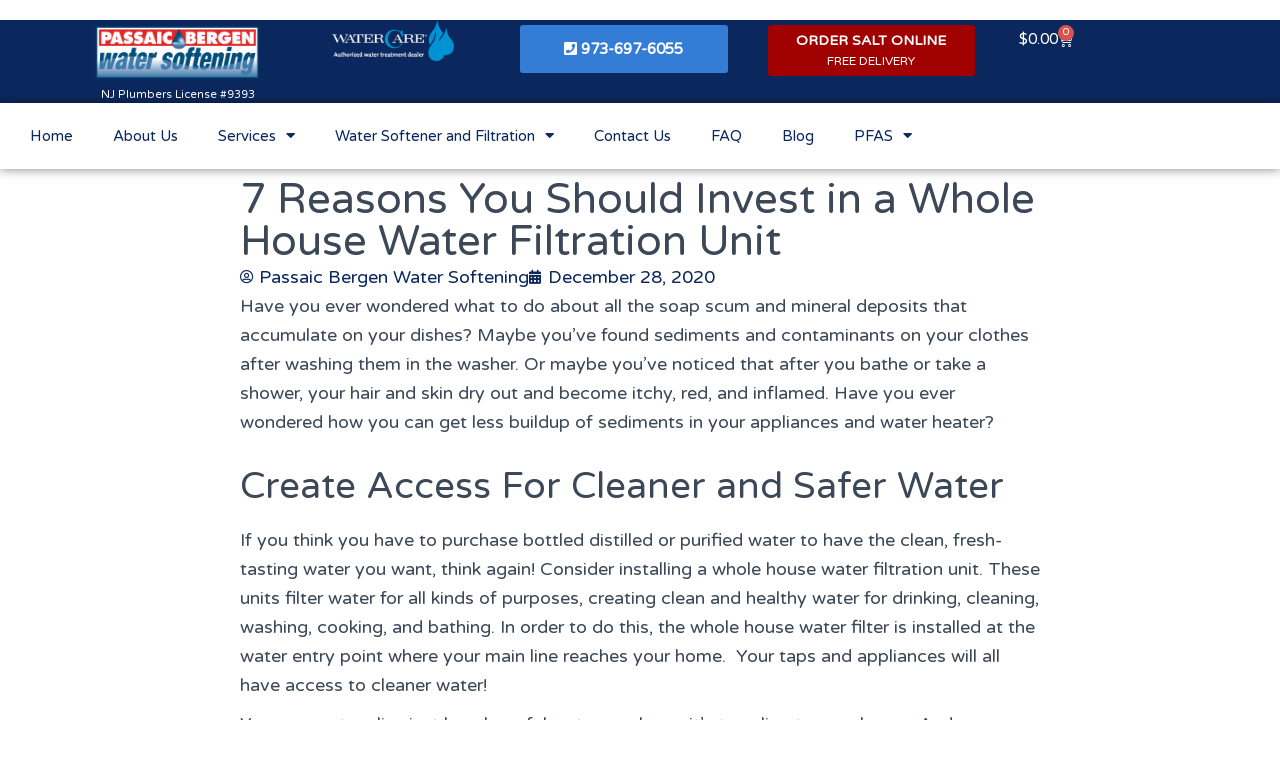

--- FILE ---
content_type: text/html; charset=UTF-8
request_url: https://www.pbwatersoftening.com/7-reasons-you-should-invest-in-a-whole-house-water-filtration-unit-pb-water-softening/
body_size: 27684
content:
<!DOCTYPE html>
<html lang="en-US" prefix="og: https://ogp.me/ns#">
<head>
	<meta charset="UTF-8">
	<meta name="viewport" content="width=device-width, initial-scale=1.0, viewport-fit=cover" />			<style>img:is([sizes="auto" i], [sizes^="auto," i]) { contain-intrinsic-size: 3000px 1500px }</style>
	
		<!-- Meta Tag Manager -->
		<meta name="description" content="water treatment companies" />
		<meta name="description" content="well water testing" />
		<!-- / Meta Tag Manager -->

<!-- Search Engine Optimization by Rank Math PRO - https://rankmath.com/ -->
<title>7 Reasons You Should Invest in a Whole House Water Filtration Unit - Passaic Bergen Water Softening</title>
<meta name="description" content="7 Reasons You Should Invest in a Whole House Water Filtration Unit Read the full blog post and get all your pressing questions answered by PB Water Softening."/>
<meta name="robots" content="follow, index, max-snippet:-1, max-video-preview:-1, max-image-preview:large"/>
<link rel="canonical" href="https://www.pbwatersoftening.com/7-reasons-you-should-invest-in-a-whole-house-water-filtration-unit-pb-water-softening/" />
<meta property="og:locale" content="en_US" />
<meta property="og:type" content="article" />
<meta property="og:title" content="7 Reasons You Should Invest in a Whole House Water Filtration Unit - Passaic Bergen Water Softening" />
<meta property="og:description" content="7 Reasons You Should Invest in a Whole House Water Filtration Unit Read the full blog post and get all your pressing questions answered by PB Water Softening." />
<meta property="og:url" content="https://www.pbwatersoftening.com/7-reasons-you-should-invest-in-a-whole-house-water-filtration-unit-pb-water-softening/" />
<meta property="og:site_name" content="Passaic Bergen Water Softening" />
<meta property="article:tag" content="home water filter" />
<meta property="article:tag" content="Passaic Bergen Water Softening" />
<meta property="article:tag" content="water filtration system" />
<meta property="article:section" content="Drinking Water Archives" />
<meta property="og:updated_time" content="2022-08-10T05:38:47-05:00" />
<meta property="og:image" content="https://www.pbwatersoftening.com/wp-content/uploads/2020/12/clean-water.jpeg" />
<meta property="og:image:secure_url" content="https://www.pbwatersoftening.com/wp-content/uploads/2020/12/clean-water.jpeg" />
<meta property="og:image:width" content="750" />
<meta property="og:image:height" content="500" />
<meta property="og:image:alt" content="two-hands-cupping-stream-of-filtered-water-coming-from-faucet" />
<meta property="og:image:type" content="image/jpeg" />
<meta property="article:published_time" content="2020-12-28T00:00:19-05:00" />
<meta property="article:modified_time" content="2022-08-10T05:38:47-05:00" />
<meta name="twitter:card" content="summary_large_image" />
<meta name="twitter:title" content="7 Reasons You Should Invest in a Whole House Water Filtration Unit - Passaic Bergen Water Softening" />
<meta name="twitter:description" content="7 Reasons You Should Invest in a Whole House Water Filtration Unit Read the full blog post and get all your pressing questions answered by PB Water Softening." />
<meta name="twitter:image" content="https://www.pbwatersoftening.com/wp-content/uploads/2020/12/clean-water.jpeg" />
<script type="application/ld+json" class="rank-math-schema-pro">{"@context":"https://schema.org","@graph":[{"@type":"Organization","@id":"https://www.pbwatersoftening.com/#organization","name":"Passaic Bergen Water Softening","url":"https://www.pbwatersoftening.com","logo":{"@type":"ImageObject","@id":"https://www.pbwatersoftening.com/#logo","url":"https://www.pbwatersoftening.com/wp-content/uploads/2019/02/cropped-PB-Logo-e1551809311443.png","contentUrl":"https://www.pbwatersoftening.com/wp-content/uploads/2019/02/cropped-PB-Logo-e1551809311443.png","caption":"Passaic Bergen Water Softening","inLanguage":"en-US","width":"185","height":"74"}},{"@type":"WebSite","@id":"https://www.pbwatersoftening.com/#website","url":"https://www.pbwatersoftening.com","name":"Passaic Bergen Water Softening","publisher":{"@id":"https://www.pbwatersoftening.com/#organization"},"inLanguage":"en-US"},{"@type":"ImageObject","@id":"https://www.pbwatersoftening.com/wp-content/uploads/2020/12/clean-water.jpeg","url":"https://www.pbwatersoftening.com/wp-content/uploads/2020/12/clean-water.jpeg","width":"750","height":"500","caption":"two-hands-cupping-stream-of-filtered-water-coming-from-faucet","inLanguage":"en-US"},{"@type":"WebPage","@id":"https://www.pbwatersoftening.com/7-reasons-you-should-invest-in-a-whole-house-water-filtration-unit-pb-water-softening/#webpage","url":"https://www.pbwatersoftening.com/7-reasons-you-should-invest-in-a-whole-house-water-filtration-unit-pb-water-softening/","name":"7 Reasons You Should Invest in a Whole House Water Filtration Unit - Passaic Bergen Water Softening","datePublished":"2020-12-28T00:00:19-05:00","dateModified":"2022-08-10T05:38:47-05:00","isPartOf":{"@id":"https://www.pbwatersoftening.com/#website"},"primaryImageOfPage":{"@id":"https://www.pbwatersoftening.com/wp-content/uploads/2020/12/clean-water.jpeg"},"inLanguage":"en-US"},{"@type":"Person","@id":"https://www.pbwatersoftening.com/author/admin/","name":"Passaic Bergen Water Softening","url":"https://www.pbwatersoftening.com/author/admin/","image":{"@type":"ImageObject","@id":"https://secure.gravatar.com/avatar/395b37243b5ecd5d22eca11e91663cb7cea22b0c33e819477a159002c3bafae3?s=96&amp;d=mm&amp;r=g","url":"https://secure.gravatar.com/avatar/395b37243b5ecd5d22eca11e91663cb7cea22b0c33e819477a159002c3bafae3?s=96&amp;d=mm&amp;r=g","caption":"Passaic Bergen Water Softening","inLanguage":"en-US"},"worksFor":{"@id":"https://www.pbwatersoftening.com/#organization"}},{"@type":"BlogPosting","headline":"7 Reasons You Should Invest in a Whole House Water Filtration Unit - Passaic Bergen Water Softening","keywords":"water filtration","datePublished":"2020-12-28T00:00:19-05:00","dateModified":"2022-08-10T05:38:47-05:00","author":{"@id":"https://www.pbwatersoftening.com/author/admin/","name":"Passaic Bergen Water Softening"},"publisher":{"@id":"https://www.pbwatersoftening.com/#organization"},"description":"7 Reasons You Should Invest in a Whole House Water Filtration Unit Read the full blog post and get all your pressing questions answered by PB Water Softening.","name":"7 Reasons You Should Invest in a Whole House Water Filtration Unit - Passaic Bergen Water Softening","@id":"https://www.pbwatersoftening.com/7-reasons-you-should-invest-in-a-whole-house-water-filtration-unit-pb-water-softening/#richSnippet","isPartOf":{"@id":"https://www.pbwatersoftening.com/7-reasons-you-should-invest-in-a-whole-house-water-filtration-unit-pb-water-softening/#webpage"},"image":{"@id":"https://www.pbwatersoftening.com/wp-content/uploads/2020/12/clean-water.jpeg"},"inLanguage":"en-US","mainEntityOfPage":{"@id":"https://www.pbwatersoftening.com/7-reasons-you-should-invest-in-a-whole-house-water-filtration-unit-pb-water-softening/#webpage"}}]}</script>
<!-- /Rank Math WordPress SEO plugin -->

<script type='application/javascript' id='pys-version-script'>console.log('PixelYourSite PRO version 12.4.0');</script>
<link rel='dns-prefetch' href='//www.googletagmanager.com' />
<link rel='dns-prefetch' href='//fonts.googleapis.com' />
<link rel="alternate" type="application/rss+xml" title="Passaic Bergen Water Softening &raquo; Feed" href="https://www.pbwatersoftening.com/feed/" />
<link rel="alternate" type="application/rss+xml" title="Passaic Bergen Water Softening &raquo; Comments Feed" href="https://www.pbwatersoftening.com/comments/feed/" />
<link rel="alternate" type="application/rss+xml" title="Passaic Bergen Water Softening &raquo; 7 Reasons You Should Invest in a Whole House Water Filtration Unit Comments Feed" href="https://www.pbwatersoftening.com/7-reasons-you-should-invest-in-a-whole-house-water-filtration-unit-pb-water-softening/feed/" />
<script type="text/javascript">
/* <![CDATA[ */
window._wpemojiSettings = {"baseUrl":"https:\/\/s.w.org\/images\/core\/emoji\/16.0.1\/72x72\/","ext":".png","svgUrl":"https:\/\/s.w.org\/images\/core\/emoji\/16.0.1\/svg\/","svgExt":".svg","source":{"concatemoji":"https:\/\/www.pbwatersoftening.com\/wp-includes\/js\/wp-emoji-release.min.js?ver=6.8.3"}};
/*! This file is auto-generated */
!function(s,n){var o,i,e;function c(e){try{var t={supportTests:e,timestamp:(new Date).valueOf()};sessionStorage.setItem(o,JSON.stringify(t))}catch(e){}}function p(e,t,n){e.clearRect(0,0,e.canvas.width,e.canvas.height),e.fillText(t,0,0);var t=new Uint32Array(e.getImageData(0,0,e.canvas.width,e.canvas.height).data),a=(e.clearRect(0,0,e.canvas.width,e.canvas.height),e.fillText(n,0,0),new Uint32Array(e.getImageData(0,0,e.canvas.width,e.canvas.height).data));return t.every(function(e,t){return e===a[t]})}function u(e,t){e.clearRect(0,0,e.canvas.width,e.canvas.height),e.fillText(t,0,0);for(var n=e.getImageData(16,16,1,1),a=0;a<n.data.length;a++)if(0!==n.data[a])return!1;return!0}function f(e,t,n,a){switch(t){case"flag":return n(e,"\ud83c\udff3\ufe0f\u200d\u26a7\ufe0f","\ud83c\udff3\ufe0f\u200b\u26a7\ufe0f")?!1:!n(e,"\ud83c\udde8\ud83c\uddf6","\ud83c\udde8\u200b\ud83c\uddf6")&&!n(e,"\ud83c\udff4\udb40\udc67\udb40\udc62\udb40\udc65\udb40\udc6e\udb40\udc67\udb40\udc7f","\ud83c\udff4\u200b\udb40\udc67\u200b\udb40\udc62\u200b\udb40\udc65\u200b\udb40\udc6e\u200b\udb40\udc67\u200b\udb40\udc7f");case"emoji":return!a(e,"\ud83e\udedf")}return!1}function g(e,t,n,a){var r="undefined"!=typeof WorkerGlobalScope&&self instanceof WorkerGlobalScope?new OffscreenCanvas(300,150):s.createElement("canvas"),o=r.getContext("2d",{willReadFrequently:!0}),i=(o.textBaseline="top",o.font="600 32px Arial",{});return e.forEach(function(e){i[e]=t(o,e,n,a)}),i}function t(e){var t=s.createElement("script");t.src=e,t.defer=!0,s.head.appendChild(t)}"undefined"!=typeof Promise&&(o="wpEmojiSettingsSupports",i=["flag","emoji"],n.supports={everything:!0,everythingExceptFlag:!0},e=new Promise(function(e){s.addEventListener("DOMContentLoaded",e,{once:!0})}),new Promise(function(t){var n=function(){try{var e=JSON.parse(sessionStorage.getItem(o));if("object"==typeof e&&"number"==typeof e.timestamp&&(new Date).valueOf()<e.timestamp+604800&&"object"==typeof e.supportTests)return e.supportTests}catch(e){}return null}();if(!n){if("undefined"!=typeof Worker&&"undefined"!=typeof OffscreenCanvas&&"undefined"!=typeof URL&&URL.createObjectURL&&"undefined"!=typeof Blob)try{var e="postMessage("+g.toString()+"("+[JSON.stringify(i),f.toString(),p.toString(),u.toString()].join(",")+"));",a=new Blob([e],{type:"text/javascript"}),r=new Worker(URL.createObjectURL(a),{name:"wpTestEmojiSupports"});return void(r.onmessage=function(e){c(n=e.data),r.terminate(),t(n)})}catch(e){}c(n=g(i,f,p,u))}t(n)}).then(function(e){for(var t in e)n.supports[t]=e[t],n.supports.everything=n.supports.everything&&n.supports[t],"flag"!==t&&(n.supports.everythingExceptFlag=n.supports.everythingExceptFlag&&n.supports[t]);n.supports.everythingExceptFlag=n.supports.everythingExceptFlag&&!n.supports.flag,n.DOMReady=!1,n.readyCallback=function(){n.DOMReady=!0}}).then(function(){return e}).then(function(){var e;n.supports.everything||(n.readyCallback(),(e=n.source||{}).concatemoji?t(e.concatemoji):e.wpemoji&&e.twemoji&&(t(e.twemoji),t(e.wpemoji)))}))}((window,document),window._wpemojiSettings);
/* ]]> */
</script>
<link rel='stylesheet' id='bootstrap-css' href='https://www.pbwatersoftening.com/wp-content/themes/hestia/assets/bootstrap/css/bootstrap.min.css?ver=1.0.2' type='text/css' media='all' />
<link rel='stylesheet' id='hestia-font-sizes-css' href='https://www.pbwatersoftening.com/wp-content/themes/hestia/assets/css/font-sizes.min.css?ver=3.3.3' type='text/css' media='all' />
<style id='wp-emoji-styles-inline-css' type='text/css'>

	img.wp-smiley, img.emoji {
		display: inline !important;
		border: none !important;
		box-shadow: none !important;
		height: 1em !important;
		width: 1em !important;
		margin: 0 0.07em !important;
		vertical-align: -0.1em !important;
		background: none !important;
		padding: 0 !important;
	}
</style>
<link rel='stylesheet' id='wp-block-library-css' href='https://www.pbwatersoftening.com/wp-includes/css/dist/block-library/style.min.css?ver=6.8.3' type='text/css' media='all' />
<style id='classic-theme-styles-inline-css' type='text/css'>
/*! This file is auto-generated */
.wp-block-button__link{color:#fff;background-color:#32373c;border-radius:9999px;box-shadow:none;text-decoration:none;padding:calc(.667em + 2px) calc(1.333em + 2px);font-size:1.125em}.wp-block-file__button{background:#32373c;color:#fff;text-decoration:none}
</style>
<link rel='stylesheet' id='wpzoom-social-icons-block-style-css' href='https://www.pbwatersoftening.com/wp-content/plugins/social-icons-widget-by-wpzoom/block/dist/style-wpzoom-social-icons.css?ver=4.5.5' type='text/css' media='all' />
<style id='global-styles-inline-css' type='text/css'>
:root{--wp--preset--aspect-ratio--square: 1;--wp--preset--aspect-ratio--4-3: 4/3;--wp--preset--aspect-ratio--3-4: 3/4;--wp--preset--aspect-ratio--3-2: 3/2;--wp--preset--aspect-ratio--2-3: 2/3;--wp--preset--aspect-ratio--16-9: 16/9;--wp--preset--aspect-ratio--9-16: 9/16;--wp--preset--color--black: #000000;--wp--preset--color--cyan-bluish-gray: #abb8c3;--wp--preset--color--white: #ffffff;--wp--preset--color--pale-pink: #f78da7;--wp--preset--color--vivid-red: #cf2e2e;--wp--preset--color--luminous-vivid-orange: #ff6900;--wp--preset--color--luminous-vivid-amber: #fcb900;--wp--preset--color--light-green-cyan: #7bdcb5;--wp--preset--color--vivid-green-cyan: #00d084;--wp--preset--color--pale-cyan-blue: #8ed1fc;--wp--preset--color--vivid-cyan-blue: #0693e3;--wp--preset--color--vivid-purple: #9b51e0;--wp--preset--color--accent: #0b285e;--wp--preset--color--background-color: #ffffff;--wp--preset--color--header-gradient: #07255e;--wp--preset--gradient--vivid-cyan-blue-to-vivid-purple: linear-gradient(135deg,rgba(6,147,227,1) 0%,rgb(155,81,224) 100%);--wp--preset--gradient--light-green-cyan-to-vivid-green-cyan: linear-gradient(135deg,rgb(122,220,180) 0%,rgb(0,208,130) 100%);--wp--preset--gradient--luminous-vivid-amber-to-luminous-vivid-orange: linear-gradient(135deg,rgba(252,185,0,1) 0%,rgba(255,105,0,1) 100%);--wp--preset--gradient--luminous-vivid-orange-to-vivid-red: linear-gradient(135deg,rgba(255,105,0,1) 0%,rgb(207,46,46) 100%);--wp--preset--gradient--very-light-gray-to-cyan-bluish-gray: linear-gradient(135deg,rgb(238,238,238) 0%,rgb(169,184,195) 100%);--wp--preset--gradient--cool-to-warm-spectrum: linear-gradient(135deg,rgb(74,234,220) 0%,rgb(151,120,209) 20%,rgb(207,42,186) 40%,rgb(238,44,130) 60%,rgb(251,105,98) 80%,rgb(254,248,76) 100%);--wp--preset--gradient--blush-light-purple: linear-gradient(135deg,rgb(255,206,236) 0%,rgb(152,150,240) 100%);--wp--preset--gradient--blush-bordeaux: linear-gradient(135deg,rgb(254,205,165) 0%,rgb(254,45,45) 50%,rgb(107,0,62) 100%);--wp--preset--gradient--luminous-dusk: linear-gradient(135deg,rgb(255,203,112) 0%,rgb(199,81,192) 50%,rgb(65,88,208) 100%);--wp--preset--gradient--pale-ocean: linear-gradient(135deg,rgb(255,245,203) 0%,rgb(182,227,212) 50%,rgb(51,167,181) 100%);--wp--preset--gradient--electric-grass: linear-gradient(135deg,rgb(202,248,128) 0%,rgb(113,206,126) 100%);--wp--preset--gradient--midnight: linear-gradient(135deg,rgb(2,3,129) 0%,rgb(40,116,252) 100%);--wp--preset--font-size--small: 13px;--wp--preset--font-size--medium: 20px;--wp--preset--font-size--large: 36px;--wp--preset--font-size--x-large: 42px;--wp--preset--spacing--20: 0.44rem;--wp--preset--spacing--30: 0.67rem;--wp--preset--spacing--40: 1rem;--wp--preset--spacing--50: 1.5rem;--wp--preset--spacing--60: 2.25rem;--wp--preset--spacing--70: 3.38rem;--wp--preset--spacing--80: 5.06rem;--wp--preset--shadow--natural: 6px 6px 9px rgba(0, 0, 0, 0.2);--wp--preset--shadow--deep: 12px 12px 50px rgba(0, 0, 0, 0.4);--wp--preset--shadow--sharp: 6px 6px 0px rgba(0, 0, 0, 0.2);--wp--preset--shadow--outlined: 6px 6px 0px -3px rgba(255, 255, 255, 1), 6px 6px rgba(0, 0, 0, 1);--wp--preset--shadow--crisp: 6px 6px 0px rgba(0, 0, 0, 1);}:root :where(.is-layout-flow) > :first-child{margin-block-start: 0;}:root :where(.is-layout-flow) > :last-child{margin-block-end: 0;}:root :where(.is-layout-flow) > *{margin-block-start: 24px;margin-block-end: 0;}:root :where(.is-layout-constrained) > :first-child{margin-block-start: 0;}:root :where(.is-layout-constrained) > :last-child{margin-block-end: 0;}:root :where(.is-layout-constrained) > *{margin-block-start: 24px;margin-block-end: 0;}:root :where(.is-layout-flex){gap: 24px;}:root :where(.is-layout-grid){gap: 24px;}body .is-layout-flex{display: flex;}.is-layout-flex{flex-wrap: wrap;align-items: center;}.is-layout-flex > :is(*, div){margin: 0;}body .is-layout-grid{display: grid;}.is-layout-grid > :is(*, div){margin: 0;}.has-black-color{color: var(--wp--preset--color--black) !important;}.has-cyan-bluish-gray-color{color: var(--wp--preset--color--cyan-bluish-gray) !important;}.has-white-color{color: var(--wp--preset--color--white) !important;}.has-pale-pink-color{color: var(--wp--preset--color--pale-pink) !important;}.has-vivid-red-color{color: var(--wp--preset--color--vivid-red) !important;}.has-luminous-vivid-orange-color{color: var(--wp--preset--color--luminous-vivid-orange) !important;}.has-luminous-vivid-amber-color{color: var(--wp--preset--color--luminous-vivid-amber) !important;}.has-light-green-cyan-color{color: var(--wp--preset--color--light-green-cyan) !important;}.has-vivid-green-cyan-color{color: var(--wp--preset--color--vivid-green-cyan) !important;}.has-pale-cyan-blue-color{color: var(--wp--preset--color--pale-cyan-blue) !important;}.has-vivid-cyan-blue-color{color: var(--wp--preset--color--vivid-cyan-blue) !important;}.has-vivid-purple-color{color: var(--wp--preset--color--vivid-purple) !important;}.has-accent-color{color: var(--wp--preset--color--accent) !important;}.has-background-color-color{color: var(--wp--preset--color--background-color) !important;}.has-header-gradient-color{color: var(--wp--preset--color--header-gradient) !important;}.has-black-background-color{background-color: var(--wp--preset--color--black) !important;}.has-cyan-bluish-gray-background-color{background-color: var(--wp--preset--color--cyan-bluish-gray) !important;}.has-white-background-color{background-color: var(--wp--preset--color--white) !important;}.has-pale-pink-background-color{background-color: var(--wp--preset--color--pale-pink) !important;}.has-vivid-red-background-color{background-color: var(--wp--preset--color--vivid-red) !important;}.has-luminous-vivid-orange-background-color{background-color: var(--wp--preset--color--luminous-vivid-orange) !important;}.has-luminous-vivid-amber-background-color{background-color: var(--wp--preset--color--luminous-vivid-amber) !important;}.has-light-green-cyan-background-color{background-color: var(--wp--preset--color--light-green-cyan) !important;}.has-vivid-green-cyan-background-color{background-color: var(--wp--preset--color--vivid-green-cyan) !important;}.has-pale-cyan-blue-background-color{background-color: var(--wp--preset--color--pale-cyan-blue) !important;}.has-vivid-cyan-blue-background-color{background-color: var(--wp--preset--color--vivid-cyan-blue) !important;}.has-vivid-purple-background-color{background-color: var(--wp--preset--color--vivid-purple) !important;}.has-accent-background-color{background-color: var(--wp--preset--color--accent) !important;}.has-background-color-background-color{background-color: var(--wp--preset--color--background-color) !important;}.has-header-gradient-background-color{background-color: var(--wp--preset--color--header-gradient) !important;}.has-black-border-color{border-color: var(--wp--preset--color--black) !important;}.has-cyan-bluish-gray-border-color{border-color: var(--wp--preset--color--cyan-bluish-gray) !important;}.has-white-border-color{border-color: var(--wp--preset--color--white) !important;}.has-pale-pink-border-color{border-color: var(--wp--preset--color--pale-pink) !important;}.has-vivid-red-border-color{border-color: var(--wp--preset--color--vivid-red) !important;}.has-luminous-vivid-orange-border-color{border-color: var(--wp--preset--color--luminous-vivid-orange) !important;}.has-luminous-vivid-amber-border-color{border-color: var(--wp--preset--color--luminous-vivid-amber) !important;}.has-light-green-cyan-border-color{border-color: var(--wp--preset--color--light-green-cyan) !important;}.has-vivid-green-cyan-border-color{border-color: var(--wp--preset--color--vivid-green-cyan) !important;}.has-pale-cyan-blue-border-color{border-color: var(--wp--preset--color--pale-cyan-blue) !important;}.has-vivid-cyan-blue-border-color{border-color: var(--wp--preset--color--vivid-cyan-blue) !important;}.has-vivid-purple-border-color{border-color: var(--wp--preset--color--vivid-purple) !important;}.has-accent-border-color{border-color: var(--wp--preset--color--accent) !important;}.has-background-color-border-color{border-color: var(--wp--preset--color--background-color) !important;}.has-header-gradient-border-color{border-color: var(--wp--preset--color--header-gradient) !important;}.has-vivid-cyan-blue-to-vivid-purple-gradient-background{background: var(--wp--preset--gradient--vivid-cyan-blue-to-vivid-purple) !important;}.has-light-green-cyan-to-vivid-green-cyan-gradient-background{background: var(--wp--preset--gradient--light-green-cyan-to-vivid-green-cyan) !important;}.has-luminous-vivid-amber-to-luminous-vivid-orange-gradient-background{background: var(--wp--preset--gradient--luminous-vivid-amber-to-luminous-vivid-orange) !important;}.has-luminous-vivid-orange-to-vivid-red-gradient-background{background: var(--wp--preset--gradient--luminous-vivid-orange-to-vivid-red) !important;}.has-very-light-gray-to-cyan-bluish-gray-gradient-background{background: var(--wp--preset--gradient--very-light-gray-to-cyan-bluish-gray) !important;}.has-cool-to-warm-spectrum-gradient-background{background: var(--wp--preset--gradient--cool-to-warm-spectrum) !important;}.has-blush-light-purple-gradient-background{background: var(--wp--preset--gradient--blush-light-purple) !important;}.has-blush-bordeaux-gradient-background{background: var(--wp--preset--gradient--blush-bordeaux) !important;}.has-luminous-dusk-gradient-background{background: var(--wp--preset--gradient--luminous-dusk) !important;}.has-pale-ocean-gradient-background{background: var(--wp--preset--gradient--pale-ocean) !important;}.has-electric-grass-gradient-background{background: var(--wp--preset--gradient--electric-grass) !important;}.has-midnight-gradient-background{background: var(--wp--preset--gradient--midnight) !important;}.has-small-font-size{font-size: var(--wp--preset--font-size--small) !important;}.has-medium-font-size{font-size: var(--wp--preset--font-size--medium) !important;}.has-large-font-size{font-size: var(--wp--preset--font-size--large) !important;}.has-x-large-font-size{font-size: var(--wp--preset--font-size--x-large) !important;}
:root :where(.wp-block-pullquote){font-size: 1.5em;line-height: 1.6;}
</style>
<link rel='stylesheet' id='hestia-clients-bar-css' href='https://www.pbwatersoftening.com/wp-content/plugins/themeisle-companion/obfx_modules/companion-legacy/assets/css/hestia/clients-bar.css?ver=3.0.3' type='text/css' media='all' />
<link rel='stylesheet' id='woocommerce-layout-css' href='https://www.pbwatersoftening.com/wp-content/plugins/woocommerce/assets/css/woocommerce-layout.css?ver=10.3.7' type='text/css' media='all' />
<link rel='stylesheet' id='woocommerce-smallscreen-css' href='https://www.pbwatersoftening.com/wp-content/plugins/woocommerce/assets/css/woocommerce-smallscreen.css?ver=10.3.7' type='text/css' media='only screen and (max-width: 768px)' />
<link rel='stylesheet' id='woocommerce-general-css' href='https://www.pbwatersoftening.com/wp-content/plugins/woocommerce/assets/css/woocommerce.css?ver=10.3.7' type='text/css' media='all' />
<style id='woocommerce-inline-inline-css' type='text/css'>
.woocommerce form .form-row .required { visibility: visible; }
</style>
<link rel='stylesheet' id='brands-styles-css' href='https://www.pbwatersoftening.com/wp-content/plugins/woocommerce/assets/css/brands.css?ver=10.3.7' type='text/css' media='all' />
<link rel='stylesheet' id='parent-style-css' href='https://www.pbwatersoftening.com/wp-content/themes/hestia/style.css?ver=6.8.3' type='text/css' media='all' />
<link rel='stylesheet' id='child-style-css' href='https://www.pbwatersoftening.com/wp-content/themes/pb-hestia-child-theme-hestia-child/style.css?ver=6.8.3' type='text/css' media='all' />
<link rel='stylesheet' id='hestia_style-css' href='https://www.pbwatersoftening.com/wp-content/themes/pb-hestia-child-theme-hestia-child/style.css?ver=3.3.3' type='text/css' media='all' />
<style id='hestia_style-inline-css' type='text/css'>
.elementor-page .hestia-about>.container{width:100%}.elementor-page .pagebuilder-section{padding:0}.elementor-page .title-in-content,.elementor-page .image-in-page{display:none}.home.elementor-page .main-raised>section.hestia-about{overflow:visible}.elementor-editor-active .navbar{pointer-events:none}.elementor-editor-active #elementor.elementor-edit-mode .elementor-element-overlay{z-index:1000000}.elementor-page.page-template-template-fullwidth .blog-post-wrapper>.container{width:100%}.elementor-page.page-template-template-fullwidth .blog-post-wrapper>.container .col-md-12{padding:0}.elementor-page.page-template-template-fullwidth article.section{padding:0}.elementor-text-editor p,.elementor-text-editor h1,.elementor-text-editor h2,.elementor-text-editor h3,.elementor-text-editor h4,.elementor-text-editor h5,.elementor-text-editor h6{font-size:inherit}
.hestia-top-bar,.hestia-top-bar .widget.widget_shopping_cart .cart_list{background-color:#363537}.hestia-top-bar .widget .label-floating input[type=search]:-webkit-autofill{-webkit-box-shadow:inset 0 0 0 9999px #363537}.hestia-top-bar,.hestia-top-bar .widget .label-floating input[type=search],.hestia-top-bar .widget.widget_search form.form-group:before,.hestia-top-bar .widget.widget_product_search form.form-group:before,.hestia-top-bar .widget.widget_shopping_cart:before{color:#fff}.hestia-top-bar .widget .label-floating input[type=search]{-webkit-text-fill-color:#fff !important}.hestia-top-bar div.widget.widget_shopping_cart:before,.hestia-top-bar .widget.widget_product_search form.form-group:before,.hestia-top-bar .widget.widget_search form.form-group:before{background-color:#fff}.hestia-top-bar a,.hestia-top-bar .top-bar-nav li a{color:#fff}.hestia-top-bar ul li a[href*="mailto:"]:before,.hestia-top-bar ul li a[href*="tel:"]:before{background-color:#fff}.hestia-top-bar a:hover,.hestia-top-bar .top-bar-nav li a:hover{color:#eee}.hestia-top-bar ul li:hover a[href*="mailto:"]:before,.hestia-top-bar ul li:hover a[href*="tel:"]:before{background-color:#eee}
footer.footer.footer-black{background:#323437}footer.footer.footer-black.footer-big{color:#fff}footer.footer.footer-black a{color:#fff}footer.footer.footer-black hr{border-color:#5e5e5e}.footer-big p,.widget,.widget code,.widget pre{color:#5e5e5e}
:root{--hestia-primary-color:#0b285e}a,.navbar .dropdown-menu li:hover>a,.navbar .dropdown-menu li:focus>a,.navbar .dropdown-menu li:active>a,.navbar .navbar-nav>li .dropdown-menu li:hover>a,body:not(.home) .navbar-default .navbar-nav>.active:not(.btn)>a,body:not(.home) .navbar-default .navbar-nav>.active:not(.btn)>a:hover,body:not(.home) .navbar-default .navbar-nav>.active:not(.btn)>a:focus,a:hover,.card-blog a.moretag:hover,.card-blog a.more-link:hover,.widget a:hover,.has-text-color.has-accent-color,p.has-text-color a{color:#0b285e}.svg-text-color{fill:#0b285e}.pagination span.current,.pagination span.current:focus,.pagination span.current:hover{border-color:#0b285e}button,button:hover,.woocommerce .track_order button[type="submit"],.woocommerce .track_order button[type="submit"]:hover,div.wpforms-container .wpforms-form button[type=submit].wpforms-submit,div.wpforms-container .wpforms-form button[type=submit].wpforms-submit:hover,input[type="button"],input[type="button"]:hover,input[type="submit"],input[type="submit"]:hover,input#searchsubmit,.pagination span.current,.pagination span.current:focus,.pagination span.current:hover,.btn.btn-primary,.btn.btn-primary:link,.btn.btn-primary:hover,.btn.btn-primary:focus,.btn.btn-primary:active,.btn.btn-primary.active,.btn.btn-primary.active:focus,.btn.btn-primary.active:hover,.btn.btn-primary:active:hover,.btn.btn-primary:active:focus,.btn.btn-primary:active:hover,.hestia-sidebar-open.btn.btn-rose,.hestia-sidebar-close.btn.btn-rose,.hestia-sidebar-open.btn.btn-rose:hover,.hestia-sidebar-close.btn.btn-rose:hover,.hestia-sidebar-open.btn.btn-rose:focus,.hestia-sidebar-close.btn.btn-rose:focus,.label.label-primary,.hestia-work .portfolio-item:nth-child(6n+1) .label,.nav-cart .nav-cart-content .widget .buttons .button,.has-accent-background-color[class*="has-background"]{background-color:#0b285e}@media(max-width:768px){.navbar-default .navbar-nav>li>a:hover,.navbar-default .navbar-nav>li>a:focus,.navbar .navbar-nav .dropdown .dropdown-menu li a:hover,.navbar .navbar-nav .dropdown .dropdown-menu li a:focus,.navbar button.navbar-toggle:hover,.navbar .navbar-nav li:hover>a i{color:#0b285e}}body:not(.woocommerce-page) button:not([class^="fl-"]):not(.hestia-scroll-to-top):not(.navbar-toggle):not(.close),body:not(.woocommerce-page) .button:not([class^="fl-"]):not(hestia-scroll-to-top):not(.navbar-toggle):not(.add_to_cart_button):not(.product_type_grouped):not(.product_type_external),div.wpforms-container .wpforms-form button[type=submit].wpforms-submit,input[type="submit"],input[type="button"],.btn.btn-primary,.widget_product_search button[type="submit"],.hestia-sidebar-open.btn.btn-rose,.hestia-sidebar-close.btn.btn-rose,.everest-forms button[type=submit].everest-forms-submit-button{-webkit-box-shadow:0 2px 2px 0 rgba(11,40,94,0.14),0 3px 1px -2px rgba(11,40,94,0.2),0 1px 5px 0 rgba(11,40,94,0.12);box-shadow:0 2px 2px 0 rgba(11,40,94,0.14),0 3px 1px -2px rgba(11,40,94,0.2),0 1px 5px 0 rgba(11,40,94,0.12)}.card .header-primary,.card .content-primary,.everest-forms button[type=submit].everest-forms-submit-button{background:#0b285e}body:not(.woocommerce-page) .button:not([class^="fl-"]):not(.hestia-scroll-to-top):not(.navbar-toggle):not(.add_to_cart_button):hover,body:not(.woocommerce-page) button:not([class^="fl-"]):not(.hestia-scroll-to-top):not(.navbar-toggle):not(.close):hover,div.wpforms-container .wpforms-form button[type=submit].wpforms-submit:hover,input[type="submit"]:hover,input[type="button"]:hover,input#searchsubmit:hover,.widget_product_search button[type="submit"]:hover,.pagination span.current,.btn.btn-primary:hover,.btn.btn-primary:focus,.btn.btn-primary:active,.btn.btn-primary.active,.btn.btn-primary:active:focus,.btn.btn-primary:active:hover,.hestia-sidebar-open.btn.btn-rose:hover,.hestia-sidebar-close.btn.btn-rose:hover,.pagination span.current:hover,.everest-forms button[type=submit].everest-forms-submit-button:hover,.everest-forms button[type=submit].everest-forms-submit-button:focus,.everest-forms button[type=submit].everest-forms-submit-button:active{-webkit-box-shadow:0 14px 26px -12px rgba(11,40,94,0.42),0 4px 23px 0 rgba(0,0,0,0.12),0 8px 10px -5px rgba(11,40,94,0.2);box-shadow:0 14px 26px -12px rgba(11,40,94,0.42),0 4px 23px 0 rgba(0,0,0,0.12),0 8px 10px -5px rgba(11,40,94,0.2);color:#fff}.form-group.is-focused .form-control{background-image:-webkit-gradient(linear,left top,left bottom,from(#0b285e),to(#0b285e)),-webkit-gradient(linear,left top,left bottom,from(#d2d2d2),to(#d2d2d2));background-image:-webkit-linear-gradient(linear,left top,left bottom,from(#0b285e),to(#0b285e)),-webkit-linear-gradient(linear,left top,left bottom,from(#d2d2d2),to(#d2d2d2));background-image:linear-gradient(linear,left top,left bottom,from(#0b285e),to(#0b285e)),linear-gradient(linear,left top,left bottom,from(#d2d2d2),to(#d2d2d2))}.navbar:not(.navbar-transparent) li:not(.btn):hover>a,.navbar li.on-section:not(.btn)>a,.navbar.full-screen-menu.navbar-transparent li:not(.btn):hover>a,.navbar.full-screen-menu .navbar-toggle:hover,.navbar:not(.navbar-transparent) .nav-cart:hover,.navbar:not(.navbar-transparent) .hestia-toggle-search:hover{color:#0b285e}.header-filter-gradient{background:linear-gradient(45deg,rgba(7,37,94,1) 0,rgb(73,65,73) 100%)}.has-text-color.has-header-gradient-color{color:#07255e}.has-header-gradient-background-color[class*="has-background"]{background-color:#07255e}.has-text-color.has-background-color-color{color:#fff}.has-background-color-background-color[class*="has-background"]{background-color:#fff}
.btn.btn-primary:not(.colored-button):not(.btn-left):not(.btn-right):not(.btn-just-icon):not(.menu-item),input[type="submit"]:not(.search-submit),body:not(.woocommerce-account) .woocommerce .button.woocommerce-Button,.woocommerce .product button.button,.woocommerce .product button.button.alt,.woocommerce .product #respond input#submit,.woocommerce-cart .blog-post .woocommerce .cart-collaterals .cart_totals .checkout-button,.woocommerce-checkout #payment #place_order,.woocommerce-account.woocommerce-page button.button,.woocommerce .track_order button[type="submit"],.nav-cart .nav-cart-content .widget .buttons .button,.woocommerce a.button.wc-backward,body.woocommerce .wccm-catalog-item a.button,body.woocommerce a.wccm-button.button,form.woocommerce-form-coupon button.button,div.wpforms-container .wpforms-form button[type=submit].wpforms-submit,div.woocommerce a.button.alt,div.woocommerce table.my_account_orders .button,.btn.colored-button,.btn.btn-left,.btn.btn-right,.btn:not(.colored-button):not(.btn-left):not(.btn-right):not(.btn-just-icon):not(.menu-item):not(.hestia-sidebar-open):not(.hestia-sidebar-close){padding-top:15px;padding-bottom:15px;padding-left:33px;padding-right:33px}
:root{--hestia-button-border-radius:3px}.btn.btn-primary:not(.colored-button):not(.btn-left):not(.btn-right):not(.btn-just-icon):not(.menu-item),input[type="submit"]:not(.search-submit),body:not(.woocommerce-account) .woocommerce .button.woocommerce-Button,.woocommerce .product button.button,.woocommerce .product button.button.alt,.woocommerce .product #respond input#submit,.woocommerce-cart .blog-post .woocommerce .cart-collaterals .cart_totals .checkout-button,.woocommerce-checkout #payment #place_order,.woocommerce-account.woocommerce-page button.button,.woocommerce .track_order button[type="submit"],.nav-cart .nav-cart-content .widget .buttons .button,.woocommerce a.button.wc-backward,body.woocommerce .wccm-catalog-item a.button,body.woocommerce a.wccm-button.button,form.woocommerce-form-coupon button.button,div.wpforms-container .wpforms-form button[type=submit].wpforms-submit,div.woocommerce a.button.alt,div.woocommerce table.my_account_orders .button,input[type="submit"].search-submit,.hestia-view-cart-wrapper .added_to_cart.wc-forward,.woocommerce-product-search button,.woocommerce-cart .actions .button,#secondary div[id^=woocommerce_price_filter] .button,.woocommerce div[id^=woocommerce_widget_cart].widget .buttons .button,.searchform input[type=submit],.searchform button,.search-form:not(.media-toolbar-primary) input[type=submit],.search-form:not(.media-toolbar-primary) button,.woocommerce-product-search input[type=submit],.btn.colored-button,.btn.btn-left,.btn.btn-right,.btn:not(.colored-button):not(.btn-left):not(.btn-right):not(.btn-just-icon):not(.menu-item):not(.hestia-sidebar-open):not(.hestia-sidebar-close){border-radius:3px}
h1,h2,h3,h4,h5,h6,.hestia-title,.hestia-title.title-in-content,p.meta-in-content,.info-title,.card-title,.page-header.header-small .hestia-title,.page-header.header-small .title,.widget h5,.hestia-title,.title,.footer-brand,.footer-big h4,.footer-big h5,.media .media-heading,.carousel h1.hestia-title,.carousel h2.title,.carousel span.sub-title,.hestia-about h1,.hestia-about h2,.hestia-about h3,.hestia-about h4,.hestia-about h5{font-family:Varela Round}.woocommerce.single-product h1.product_title,.woocommerce section.related.products h2,.woocommerce section.exclusive-products h2,.woocommerce span.comment-reply-title,.woocommerce ul.products[class*="columns-"] li.product-category h2{font-family:Varela Round}body,ul,.tooltip-inner{font-family:Varela Round}.products .shop-item .added_to_cart,.woocommerce-checkout #payment input[type=submit],.woocommerce-checkout input[type=submit],.woocommerce-cart table.shop_table td.actions input[type=submit],.woocommerce .cart-collaterals .cart_totals .checkout-button,.woocommerce button.button,.woocommerce div[id^=woocommerce_widget_cart].widget .buttons .button,.woocommerce div.product form.cart .button,.woocommerce #review_form #respond .form-submit,.added_to_cart.wc-forward,.woocommerce div#respond input#submit,.woocommerce a.button{font-family:Varela Round}
@media(min-width:769px){.page-header.header-small .hestia-title,.page-header.header-small .title,h1.hestia-title.title-in-content,.main article.section .has-title-font-size{font-size:42px}}
@media( min-width:480px){}@media( min-width:768px){}.hestia-scroll-to-top{border-radius :50%;background-color:#999}.hestia-scroll-to-top:hover{background-color:#999}.hestia-scroll-to-top:hover svg,.hestia-scroll-to-top:hover p{color:#fff}.hestia-scroll-to-top svg,.hestia-scroll-to-top p{color:#fff}
</style>
<link rel='stylesheet' id='hestia-google-font-varela-round-css' href='//fonts.googleapis.com/css?family=Varela+Round%3A300%2C400%2C500%2C700&#038;subset=latin&#038;ver=6.8.3' type='text/css' media='all' />
<link rel='stylesheet' id='hestia_woocommerce_style-css' href='https://www.pbwatersoftening.com/wp-content/themes/hestia/assets/css/woocommerce.min.css?ver=3.3.3' type='text/css' media='all' />
<style id='hestia_woocommerce_style-inline-css' type='text/css'>
.woocommerce-cart .shop_table .actions .coupon .input-text:focus,.woocommerce-checkout #customer_details .input-text:focus,.woocommerce-checkout #customer_details select:focus,.woocommerce-checkout #order_review .input-text:focus,.woocommerce-checkout #order_review select:focus,.woocommerce-checkout .woocommerce-form .input-text:focus,.woocommerce-checkout .woocommerce-form select:focus,.woocommerce div.product form.cart .variations select:focus,.woocommerce .woocommerce-ordering select:focus{background-image:-webkit-gradient(linear,left top,left bottom,from(#0b285e),to(#0b285e)),-webkit-gradient(linear,left top,left bottom,from(#d2d2d2),to(#d2d2d2));background-image:-webkit-linear-gradient(linear,left top,left bottom,from(#0b285e),to(#0b285e)),-webkit-linear-gradient(linear,left top,left bottom,from(#d2d2d2),to(#d2d2d2));background-image:linear-gradient(linear,left top,left bottom,from(#0b285e),to(#0b285e)),linear-gradient(linear,left top,left bottom,from(#d2d2d2),to(#d2d2d2))}.woocommerce div.product .woocommerce-tabs ul.tabs.wc-tabs li.active a{color:#0b285e}.woocommerce div.product .woocommerce-tabs ul.tabs.wc-tabs li.active a,.woocommerce div.product .woocommerce-tabs ul.tabs.wc-tabs li a:hover{border-color:#0b285e}.woocommerce div.product form.cart .reset_variations:after{background-color:#0b285e}.added_to_cart.wc-forward:hover,#add_payment_method .wc-proceed-to-checkout a.checkout-button:hover,#add_payment_method .wc-proceed-to-checkout a.checkout-button,.added_to_cart.wc-forward,.woocommerce nav.woocommerce-pagination ul li span.current,.woocommerce ul.products li.product .onsale,.woocommerce span.onsale,.woocommerce .single-product div.product form.cart .button,.woocommerce #respond input#submit,.woocommerce button.button,.woocommerce input.button,.woocommerce-cart .wc-proceed-to-checkout a.checkout-button,.woocommerce-checkout .wc-proceed-to-checkout a.checkout-button,.woocommerce #respond input#submit.alt,.woocommerce a.button.alt,.woocommerce button.button.alt,.woocommerce input.button.alt,.woocommerce input.button:disabled,.woocommerce input.button:disabled[disabled],.woocommerce a.button.wc-backward,.woocommerce .single-product div.product form.cart .button:hover,.woocommerce #respond input#submit:hover,.woocommerce button.button:hover,.woocommerce input.button:hover,.woocommerce-cart .wc-proceed-to-checkout a.checkout-button:hover,.woocommerce-checkout .wc-proceed-to-checkout a.checkout-button:hover,.woocommerce #respond input#submit.alt:hover,.woocommerce a.button.alt:hover,.woocommerce button.button.alt:hover,.woocommerce input.button.alt:hover,.woocommerce input.button:disabled:hover,.woocommerce input.button:disabled[disabled]:hover,.woocommerce #respond input#submit.alt.disabled,.woocommerce #respond input#submit.alt.disabled:hover,.woocommerce #respond input#submit.alt:disabled,.woocommerce #respond input#submit.alt:disabled:hover,.woocommerce #respond input#submit.alt:disabled[disabled],.woocommerce #respond input#submit.alt:disabled[disabled]:hover,.woocommerce a.button.alt.disabled,.woocommerce a.button.alt.disabled:hover,.woocommerce a.button.alt:disabled,.woocommerce a.button.alt:disabled:hover,.woocommerce a.button.alt:disabled[disabled],.woocommerce a.button.alt:disabled[disabled]:hover,.woocommerce button.button.alt.disabled,.woocommerce button.button.alt.disabled:hover,.woocommerce button.button.alt:disabled,.woocommerce button.button.alt:disabled:hover,.woocommerce button.button.alt:disabled[disabled],.woocommerce button.button.alt:disabled[disabled]:hover,.woocommerce input.button.alt.disabled,.woocommerce input.button.alt.disabled:hover,.woocommerce input.button.alt:disabled,.woocommerce input.button.alt:disabled:hover,.woocommerce input.button.alt:disabled[disabled],.woocommerce input.button.alt:disabled[disabled]:hover,.woocommerce-button,.woocommerce-Button,.woocommerce-button:hover,.woocommerce-Button:hover,#secondary div[id^=woocommerce_price_filter] .price_slider .ui-slider-range,.footer div[id^=woocommerce_price_filter] .price_slider .ui-slider-range,div[id^=woocommerce_product_tag_cloud].widget a,div[id^=woocommerce_widget_cart].widget .buttons .button,div.woocommerce table.my_account_orders .button{background-color:#0b285e}.added_to_cart.wc-forward,.woocommerce .single-product div.product form.cart .button,.woocommerce #respond input#submit,.woocommerce button.button,.woocommerce input.button,#add_payment_method .wc-proceed-to-checkout a.checkout-button,.woocommerce-cart .wc-proceed-to-checkout a.checkout-button,.woocommerce-checkout .wc-proceed-to-checkout a.checkout-button,.woocommerce #respond input#submit.alt,.woocommerce a.button.alt,.woocommerce button.button.alt,.woocommerce input.button.alt,.woocommerce input.button:disabled,.woocommerce input.button:disabled[disabled],.woocommerce a.button.wc-backward,.woocommerce div[id^=woocommerce_widget_cart].widget .buttons .button,.woocommerce-button,.woocommerce-Button,div.woocommerce table.my_account_orders .button{-webkit-box-shadow:0 2px 2px 0 rgba(11,40,94,0.14),0 3px 1px -2px rgba(11,40,94,0.2),0 1px 5px 0 rgba(11,40,94,0.12);box-shadow:0 2px 2px 0 rgba(11,40,94,0.14),0 3px 1px -2px rgba(11,40,94,0.2),0 1px 5px 0 rgba(11,40,94,0.12)}.woocommerce nav.woocommerce-pagination ul li span.current,.added_to_cart.wc-forward:hover,.woocommerce .single-product div.product form.cart .button:hover,.woocommerce #respond input#submit:hover,.woocommerce button.button:hover,.woocommerce input.button:hover,#add_payment_method .wc-proceed-to-checkout a.checkout-button:hover,.woocommerce-cart .wc-proceed-to-checkout a.checkout-button:hover,.woocommerce-checkout .wc-proceed-to-checkout a.checkout-button:hover,.woocommerce #respond input#submit.alt:hover,.woocommerce a.button.alt:hover,.woocommerce button.button.alt:hover,.woocommerce input.button.alt:hover,.woocommerce input.button:disabled:hover,.woocommerce input.button:disabled[disabled]:hover,.woocommerce a.button.wc-backward:hover,.woocommerce div[id^=woocommerce_widget_cart].widget .buttons .button:hover,.hestia-sidebar-open.btn.btn-rose:hover,.hestia-sidebar-close.btn.btn-rose:hover,.pagination span.current:hover,.woocommerce-button:hover,.woocommerce-Button:hover,div.woocommerce table.my_account_orders .button:hover{-webkit-box-shadow:0 14px 26px -12px rgba(11,40,94,0.42),0 4px 23px 0 rgba(0,0,0,0.12),0 8px 10px -5px rgba(11,40,94,0.2);box-shadow:0 14px 26px -12px rgba(11,40,94,0.42),0 4px 23px 0 rgba(0,0,0,0.12),0 8px 10px -5px rgba(11,40,94,0.2);color:#fff}#secondary div[id^=woocommerce_price_filter] .price_slider .ui-slider-handle,.footer div[id^=woocommerce_price_filter] .price_slider .ui-slider-handle{border-color:#0b285e}
</style>
<link rel='stylesheet' id='elementor-frontend-css' href='https://www.pbwatersoftening.com/wp-content/plugins/elementor/assets/css/frontend.min.css?ver=3.32.5' type='text/css' media='all' />
<link rel='stylesheet' id='widget-image-css' href='https://www.pbwatersoftening.com/wp-content/plugins/elementor/assets/css/widget-image.min.css?ver=3.32.5' type='text/css' media='all' />
<link rel='stylesheet' id='widget-woocommerce-menu-cart-css' href='https://www.pbwatersoftening.com/wp-content/plugins/elementor-pro/assets/css/widget-woocommerce-menu-cart.min.css?ver=3.32.3' type='text/css' media='all' />
<link rel='stylesheet' id='widget-nav-menu-css' href='https://www.pbwatersoftening.com/wp-content/plugins/elementor-pro/assets/css/widget-nav-menu.min.css?ver=3.32.3' type='text/css' media='all' />
<link rel='stylesheet' id='widget-heading-css' href='https://www.pbwatersoftening.com/wp-content/plugins/elementor/assets/css/widget-heading.min.css?ver=3.32.5' type='text/css' media='all' />
<link rel='stylesheet' id='widget-divider-css' href='https://www.pbwatersoftening.com/wp-content/plugins/elementor/assets/css/widget-divider.min.css?ver=3.32.5' type='text/css' media='all' />
<link rel='stylesheet' id='widget-social-icons-css' href='https://www.pbwatersoftening.com/wp-content/plugins/elementor/assets/css/widget-social-icons.min.css?ver=3.32.5' type='text/css' media='all' />
<link rel='stylesheet' id='e-apple-webkit-css' href='https://www.pbwatersoftening.com/wp-content/plugins/elementor/assets/css/conditionals/apple-webkit.min.css?ver=3.32.5' type='text/css' media='all' />
<link rel='stylesheet' id='widget-post-info-css' href='https://www.pbwatersoftening.com/wp-content/plugins/elementor-pro/assets/css/widget-post-info.min.css?ver=3.32.3' type='text/css' media='all' />
<link rel='stylesheet' id='widget-icon-list-css' href='https://www.pbwatersoftening.com/wp-content/plugins/elementor/assets/css/widget-icon-list.min.css?ver=3.32.5' type='text/css' media='all' />
<link rel='stylesheet' id='elementor-icons-shared-0-css' href='https://www.pbwatersoftening.com/wp-content/plugins/elementor/assets/lib/font-awesome/css/fontawesome.min.css?ver=5.15.3' type='text/css' media='all' />
<link rel='stylesheet' id='elementor-icons-fa-regular-css' href='https://www.pbwatersoftening.com/wp-content/plugins/elementor/assets/lib/font-awesome/css/regular.min.css?ver=5.15.3' type='text/css' media='all' />
<link rel='stylesheet' id='elementor-icons-fa-solid-css' href='https://www.pbwatersoftening.com/wp-content/plugins/elementor/assets/lib/font-awesome/css/solid.min.css?ver=5.15.3' type='text/css' media='all' />
<link rel='stylesheet' id='widget-share-buttons-css' href='https://www.pbwatersoftening.com/wp-content/plugins/elementor-pro/assets/css/widget-share-buttons.min.css?ver=3.32.3' type='text/css' media='all' />
<link rel='stylesheet' id='elementor-icons-fa-brands-css' href='https://www.pbwatersoftening.com/wp-content/plugins/elementor/assets/lib/font-awesome/css/brands.min.css?ver=5.15.3' type='text/css' media='all' />
<link rel='stylesheet' id='widget-post-navigation-css' href='https://www.pbwatersoftening.com/wp-content/plugins/elementor-pro/assets/css/widget-post-navigation.min.css?ver=3.32.3' type='text/css' media='all' />
<link rel='stylesheet' id='widget-posts-css' href='https://www.pbwatersoftening.com/wp-content/plugins/elementor-pro/assets/css/widget-posts.min.css?ver=3.32.3' type='text/css' media='all' />
<link rel='stylesheet' id='elementor-icons-css' href='https://www.pbwatersoftening.com/wp-content/plugins/elementor/assets/lib/eicons/css/elementor-icons.min.css?ver=5.44.0' type='text/css' media='all' />
<link rel='stylesheet' id='elementor-post-8855-css' href='https://www.pbwatersoftening.com/wp-content/uploads/elementor/css/post-8855.css?ver=1769620201' type='text/css' media='all' />
<link rel='stylesheet' id='hestia-elementor-style-css' href='https://www.pbwatersoftening.com/wp-content/themes/hestia/assets/css/page-builder-style.css?ver=3.3.3' type='text/css' media='all' />
<link rel='stylesheet' id='font-awesome-5-all-css' href='https://www.pbwatersoftening.com/wp-content/plugins/elementor/assets/lib/font-awesome/css/all.min.css?ver=3.32.5' type='text/css' media='all' />
<link rel='stylesheet' id='font-awesome-4-shim-css' href='https://www.pbwatersoftening.com/wp-content/plugins/elementor/assets/lib/font-awesome/css/v4-shims.min.css?ver=3.32.5' type='text/css' media='all' />
<link rel='stylesheet' id='elementor-post-9613-css' href='https://www.pbwatersoftening.com/wp-content/uploads/elementor/css/post-9613.css?ver=1769620202' type='text/css' media='all' />
<link rel='stylesheet' id='elementor-post-9713-css' href='https://www.pbwatersoftening.com/wp-content/uploads/elementor/css/post-9713.css?ver=1769620203' type='text/css' media='all' />
<link rel='stylesheet' id='elementor-post-9603-css' href='https://www.pbwatersoftening.com/wp-content/uploads/elementor/css/post-9603.css?ver=1769620218' type='text/css' media='all' />
<link rel='stylesheet' id='wpzoom-social-icons-socicon-css' href='https://www.pbwatersoftening.com/wp-content/plugins/social-icons-widget-by-wpzoom/assets/css/wpzoom-socicon.css?ver=1769617929' type='text/css' media='all' />
<link rel='stylesheet' id='wpzoom-social-icons-genericons-css' href='https://www.pbwatersoftening.com/wp-content/plugins/social-icons-widget-by-wpzoom/assets/css/genericons.css?ver=1769617929' type='text/css' media='all' />
<link rel='stylesheet' id='wpzoom-social-icons-academicons-css' href='https://www.pbwatersoftening.com/wp-content/plugins/social-icons-widget-by-wpzoom/assets/css/academicons.min.css?ver=1769617929' type='text/css' media='all' />
<link rel='stylesheet' id='wpzoom-social-icons-font-awesome-3-css' href='https://www.pbwatersoftening.com/wp-content/plugins/social-icons-widget-by-wpzoom/assets/css/font-awesome-3.min.css?ver=1769617929' type='text/css' media='all' />
<link rel='stylesheet' id='dashicons-css' href='https://www.pbwatersoftening.com/wp-includes/css/dashicons.min.css?ver=6.8.3' type='text/css' media='all' />
<link rel='stylesheet' id='wpzoom-social-icons-styles-css' href='https://www.pbwatersoftening.com/wp-content/plugins/social-icons-widget-by-wpzoom/assets/css/wpzoom-social-icons-styles.css?ver=1769617929' type='text/css' media='all' />
<link rel='preload' as='font'  id='wpzoom-social-icons-font-academicons-woff2-css' href='https://www.pbwatersoftening.com/wp-content/plugins/social-icons-widget-by-wpzoom/assets/font/academicons.woff2?v=1.9.2'  type='font/woff2' crossorigin />
<link rel='preload' as='font'  id='wpzoom-social-icons-font-fontawesome-3-woff2-css' href='https://www.pbwatersoftening.com/wp-content/plugins/social-icons-widget-by-wpzoom/assets/font/fontawesome-webfont.woff2?v=4.7.0'  type='font/woff2' crossorigin />
<link rel='preload' as='font'  id='wpzoom-social-icons-font-genericons-woff-css' href='https://www.pbwatersoftening.com/wp-content/plugins/social-icons-widget-by-wpzoom/assets/font/Genericons.woff'  type='font/woff' crossorigin />
<link rel='preload' as='font'  id='wpzoom-social-icons-font-socicon-woff2-css' href='https://www.pbwatersoftening.com/wp-content/plugins/social-icons-widget-by-wpzoom/assets/font/socicon.woff2?v=4.5.5'  type='font/woff2' crossorigin />
<link rel='stylesheet' id='elementor-gf-local-roboto-css' href='https://www.pbwatersoftening.com/wp-content/uploads/elementor/google-fonts/css/roboto.css?ver=1743525969' type='text/css' media='all' />
<link rel='stylesheet' id='elementor-gf-local-robotoslab-css' href='https://www.pbwatersoftening.com/wp-content/uploads/elementor/google-fonts/css/robotoslab.css?ver=1743525971' type='text/css' media='all' />
<link rel='stylesheet' id='elementor-gf-poppins-css' href='https://fonts.googleapis.com/css?family=Poppins:100,100italic,200,200italic,300,300italic,400,400italic,500,500italic,600,600italic,700,700italic,800,800italic,900,900italic&#038;display=auto' type='text/css' media='all' />
<script type="text/javascript" src="https://www.pbwatersoftening.com/wp-includes/js/tinymce/tinymce.min.js?ver=49110-20250317" id="wp-tinymce-root-js"></script>
<script type="text/javascript" src="https://www.pbwatersoftening.com/wp-includes/js/tinymce/plugins/compat3x/plugin.min.js?ver=49110-20250317" id="wp-tinymce-js"></script>
<script type="text/javascript" id="jquery-core-js-extra">
/* <![CDATA[ */
var pysTikTokRest = {"restApiUrl":"https:\/\/www.pbwatersoftening.com\/wp-json\/pys-tiktok\/v1\/event","debug":""};
var pysFacebookRest = {"restApiUrl":"https:\/\/www.pbwatersoftening.com\/wp-json\/pys-facebook\/v1\/event","debug":""};
/* ]]> */
</script>
<script type="text/javascript" src="https://www.pbwatersoftening.com/wp-includes/js/jquery/jquery.min.js?ver=3.7.1" id="jquery-core-js"></script>
<script type="text/javascript" src="https://www.pbwatersoftening.com/wp-includes/js/jquery/jquery-migrate.min.js?ver=3.4.1" id="jquery-migrate-js"></script>
<script type="text/javascript" src="https://www.pbwatersoftening.com/wp-content/plugins/woocommerce/assets/js/jquery-blockui/jquery.blockUI.min.js?ver=2.7.0-wc.10.3.7" id="wc-jquery-blockui-js" data-wp-strategy="defer"></script>
<script type="text/javascript" id="wc-add-to-cart-js-extra">
/* <![CDATA[ */
var wc_add_to_cart_params = {"ajax_url":"\/wp-admin\/admin-ajax.php","wc_ajax_url":"\/?wc-ajax=%%endpoint%%","i18n_view_cart":"View cart","cart_url":"https:\/\/www.pbwatersoftening.com\/cart\/","is_cart":"","cart_redirect_after_add":"yes"};
/* ]]> */
</script>
<script type="text/javascript" src="https://www.pbwatersoftening.com/wp-content/plugins/woocommerce/assets/js/frontend/add-to-cart.min.js?ver=10.3.7" id="wc-add-to-cart-js" defer="defer" data-wp-strategy="defer"></script>
<script type="text/javascript" src="https://www.pbwatersoftening.com/wp-content/plugins/woocommerce/assets/js/js-cookie/js.cookie.min.js?ver=2.1.4-wc.10.3.7" id="wc-js-cookie-js" data-wp-strategy="defer"></script>
<script type="text/javascript" src="https://www.pbwatersoftening.com/wp-content/plugins/elementor/assets/lib/font-awesome/js/v4-shims.min.js?ver=3.32.5" id="font-awesome-4-shim-js"></script>
<script type="text/javascript" src="https://www.pbwatersoftening.com/wp-content/plugins/pixelyoursite-pro/dist/scripts/jquery.bind-first-0.2.3.min.js" id="jquery-bind-first-js"></script>
<script type="text/javascript" src="https://www.pbwatersoftening.com/wp-content/plugins/pixelyoursite-pro/dist/scripts/js.cookie-2.1.3.min.js?ver=2.1.3" id="js-cookie-pys-js"></script>
<script type="text/javascript" src="https://www.pbwatersoftening.com/wp-content/plugins/pixelyoursite-pro/dist/scripts/sha256.js?ver=0.11.0" id="js-sha256-js"></script>
<script type="text/javascript" src="https://www.pbwatersoftening.com/wp-content/plugins/pixelyoursite-pro/dist/scripts/tld.min.js?ver=2.3.1" id="js-tld-js"></script>
<script type="text/javascript" id="pys-js-extra">
/* <![CDATA[ */
var pysOptions = {"staticEvents":{"facebook":{"init_event":[{"delay":0,"type":"static","ajaxFire":false,"name":"PageView","eventID":"eb9e5cf8-979e-477b-9959-ed77ec8b3c7c","pixelIds":["678694113744072"],"params":{"tags":"home water filter, Passaic Bergen Water Softening, water filtration system","post_category":"Drinking Water Archives, Hard Water Archives, Lead in Water Archives, Water and Household Archives, Water Filtration Archives","page_title":"7 Reasons You Should Invest in a Whole House Water Filtration Unit","post_type":"post","post_id":6469,"plugin":"PixelYourSite","event_url":"www.pbwatersoftening.com\/7-reasons-you-should-invest-in-a-whole-house-water-filtration-unit-pb-water-softening\/","user_role":"guest"},"e_id":"init_event","ids":[],"hasTimeWindow":false,"timeWindow":0,"woo_order":"","edd_order":""}]}},"dynamicEvents":[],"triggerEvents":[],"triggerEventTypes":[],"facebook":{"pixelIds":["678694113744072"],"advancedMatchingEnabled":true,"advancedMatching":[],"removeMetadata":true,"wooVariableAsSimple":false,"serverApiEnabled":true,"wooCRSendFromServer":false,"send_external_id":true,"enabled_medical":false,"do_not_track_medical_param":["event_url","post_title","page_title","landing_page","content_name","categories","category_name","tags"],"meta_ldu":false},"debug":"","siteUrl":"https:\/\/www.pbwatersoftening.com","ajaxUrl":"https:\/\/www.pbwatersoftening.com\/wp-admin\/admin-ajax.php","ajax_event":"8ef576592c","trackUTMs":"1","trackTrafficSource":"1","user_id":"0","enable_lading_page_param":"1","cookie_duration":"7","enable_event_day_param":"1","enable_event_month_param":"1","enable_event_time_param":"1","enable_remove_target_url_param":"1","enable_remove_download_url_param":"1","visit_data_model":"first_visit","last_visit_duration":"60","enable_auto_save_advance_matching":"1","enable_success_send_form":"","enable_automatic_events":"","enable_event_video":"","ajaxForServerEvent":"1","ajaxForServerStaticEvent":"1","useSendBeacon":"1","send_external_id":"1","external_id_expire":"180","track_cookie_for_subdomains":"1","google_consent_mode":"1","data_persistency":"keep_data","advance_matching_form":{"enable_advance_matching_forms":true,"advance_matching_fn_names":["first_name","first-name","first name","name"],"advance_matching_ln_names":["last_name","last-name","last name"],"advance_matching_tel_names":["phone","tel"],"advance_matching_em_names":[]},"advance_matching_url":{"enable_advance_matching_url":true,"advance_matching_fn_names":[],"advance_matching_ln_names":[],"advance_matching_tel_names":[],"advance_matching_em_names":[]},"track_dynamic_fields":[],"gdpr":{"ajax_enabled":false,"all_disabled_by_api":false,"facebook_disabled_by_api":false,"tiktok_disabled_by_api":false,"analytics_disabled_by_api":false,"google_ads_disabled_by_api":false,"pinterest_disabled_by_api":false,"bing_disabled_by_api":false,"reddit_disabled_by_api":false,"externalID_disabled_by_api":false,"facebook_prior_consent_enabled":true,"tiktok_prior_consent_enabled":true,"analytics_prior_consent_enabled":true,"google_ads_prior_consent_enabled":true,"pinterest_prior_consent_enabled":true,"bing_prior_consent_enabled":true,"cookiebot_integration_enabled":false,"cookiebot_facebook_consent_category":"marketing","cookiebot_tiktok_consent_category":"marketing","cookiebot_analytics_consent_category":"statistics","cookiebot_google_ads_consent_category":"marketing","cookiebot_pinterest_consent_category":"marketing","cookiebot_bing_consent_category":"marketing","cookie_notice_integration_enabled":false,"cookie_law_info_integration_enabled":false,"real_cookie_banner_integration_enabled":false,"consent_magic_integration_enabled":false,"analytics_storage":{"enabled":true,"value":"granted","filter":false},"ad_storage":{"enabled":true,"value":"granted","filter":false},"ad_user_data":{"enabled":true,"value":"granted","filter":false},"ad_personalization":{"enabled":true,"value":"granted","filter":false}},"cookie":{"disabled_all_cookie":false,"disabled_start_session_cookie":false,"disabled_advanced_form_data_cookie":false,"disabled_landing_page_cookie":false,"disabled_first_visit_cookie":false,"disabled_trafficsource_cookie":false,"disabled_utmTerms_cookie":false,"disabled_utmId_cookie":false,"disabled_google_alternative_id":false},"tracking_analytics":{"TrafficSource":"","TrafficLanding":"https:\/\/www.pbwatersoftening.com\/7-reasons-you-should-invest-in-a-whole-house-water-filtration-unit-pb-water-softening\/","TrafficUtms":[],"TrafficUtmsId":[],"userDataEnable":true,"userData":{"emails":[],"phones":[],"addresses":[]},"use_encoding_provided_data":true,"use_multiple_provided_data":true},"GATags":{"ga_datalayer_type":"default","ga_datalayer_name":"dataLayerPYS","gclid_alternative_enabled":false,"gclid_alternative_param":""},"automatic":{"enable_youtube":true,"enable_vimeo":true,"enable_video":false},"woo":{"enabled":true,"enabled_save_data_to_orders":true,"addToCartOnButtonEnabled":true,"addToCartOnButtonValueEnabled":true,"addToCartOnButtonValueOption":"price","woo_purchase_on_transaction":true,"woo_view_content_variation_is_selected":true,"singleProductId":null,"affiliateEnabled":false,"removeFromCartSelector":"form.woocommerce-cart-form .remove","addToCartCatchMethod":"add_cart_hook","is_order_received_page":false,"containOrderId":false,"affiliateEventName":"Lead"},"edd":{"enabled":false},"cache_bypass":"1769680279"};
/* ]]> */
</script>
<script type="text/javascript" src="https://www.pbwatersoftening.com/wp-content/plugins/pixelyoursite-pro/dist/scripts/public.js?ver=12.4.0" id="pys-js"></script>

<!-- Google tag (gtag.js) snippet added by Site Kit -->
<!-- Google Analytics snippet added by Site Kit -->
<!-- Google Ads snippet added by Site Kit -->
<script type="text/javascript" src="https://www.googletagmanager.com/gtag/js?id=GT-W6B9KG6" id="google_gtagjs-js" async></script>
<script type="text/javascript" id="google_gtagjs-js-after">
/* <![CDATA[ */
window.dataLayer = window.dataLayer || [];function gtag(){dataLayer.push(arguments);}
gtag("set","linker",{"domains":["www.pbwatersoftening.com"]});
gtag("js", new Date());
gtag("set", "developer_id.dZTNiMT", true);
gtag("config", "GT-W6B9KG6");
gtag("config", "AW-1018623291");
 window._googlesitekit = window._googlesitekit || {}; window._googlesitekit.throttledEvents = []; window._googlesitekit.gtagEvent = (name, data) => { var key = JSON.stringify( { name, data } ); if ( !! window._googlesitekit.throttledEvents[ key ] ) { return; } window._googlesitekit.throttledEvents[ key ] = true; setTimeout( () => { delete window._googlesitekit.throttledEvents[ key ]; }, 5 ); gtag( "event", name, { ...data, event_source: "site-kit" } ); }; 
/* ]]> */
</script>
<link rel="https://api.w.org/" href="https://www.pbwatersoftening.com/wp-json/" /><link rel="alternate" title="JSON" type="application/json" href="https://www.pbwatersoftening.com/wp-json/wp/v2/posts/6469" /><link rel="EditURI" type="application/rsd+xml" title="RSD" href="https://www.pbwatersoftening.com/xmlrpc.php?rsd" />
<meta name="generator" content="WordPress 6.8.3" />
<link rel='shortlink' href='https://www.pbwatersoftening.com/?p=6469' />
<link rel="alternate" title="oEmbed (JSON)" type="application/json+oembed" href="https://www.pbwatersoftening.com/wp-json/oembed/1.0/embed?url=https%3A%2F%2Fwww.pbwatersoftening.com%2F7-reasons-you-should-invest-in-a-whole-house-water-filtration-unit-pb-water-softening%2F" />
<link rel="alternate" title="oEmbed (XML)" type="text/xml+oembed" href="https://www.pbwatersoftening.com/wp-json/oembed/1.0/embed?url=https%3A%2F%2Fwww.pbwatersoftening.com%2F7-reasons-you-should-invest-in-a-whole-house-water-filtration-unit-pb-water-softening%2F&#038;format=xml" />
<meta name="generator" content="Site Kit by Google 1.171.0" /><!-- Google Tag Manager -->
<script>(function(w,d,s,l,i){w[l]=w[l]||[];w[l].push({'gtm.start':
new Date().getTime(),event:'gtm.js'});var f=d.getElementsByTagName(s)[0],
j=d.createElement(s),dl=l!='dataLayer'?'&l='+l:'';j.async=true;j.src=
' https://www.googletagmanager.com/gtm.js?id='+i+dl;f.parentNode.insertBefore(j,f);
})(window,document,'script','dataLayer','GTM-MHBM48C');</script>
<!-- End Google Tag Manager -->
<!-- Enter your scripts here -->	<noscript><style>.woocommerce-product-gallery{ opacity: 1 !important; }</style></noscript>
	<meta name="generator" content="Elementor 3.32.5; features: additional_custom_breakpoints; settings: css_print_method-external, google_font-enabled, font_display-auto">
			<style>
				.e-con.e-parent:nth-of-type(n+4):not(.e-lazyloaded):not(.e-no-lazyload),
				.e-con.e-parent:nth-of-type(n+4):not(.e-lazyloaded):not(.e-no-lazyload) * {
					background-image: none !important;
				}
				@media screen and (max-height: 1024px) {
					.e-con.e-parent:nth-of-type(n+3):not(.e-lazyloaded):not(.e-no-lazyload),
					.e-con.e-parent:nth-of-type(n+3):not(.e-lazyloaded):not(.e-no-lazyload) * {
						background-image: none !important;
					}
				}
				@media screen and (max-height: 640px) {
					.e-con.e-parent:nth-of-type(n+2):not(.e-lazyloaded):not(.e-no-lazyload),
					.e-con.e-parent:nth-of-type(n+2):not(.e-lazyloaded):not(.e-no-lazyload) * {
						background-image: none !important;
					}
				}
			</style>
			<style type="text/css" id="custom-background-css">
body.custom-background { background-color: #ffffff; }
</style>
	<script async type='text/javascript' src='https://static.klaviyo.com/onsite/js/klaviyo.js?company_id=X6tDd5'></script>
<!-- Google Tag Manager snippet added by Site Kit -->
<script type="text/javascript">
/* <![CDATA[ */

			( function( w, d, s, l, i ) {
				w[l] = w[l] || [];
				w[l].push( {'gtm.start': new Date().getTime(), event: 'gtm.js'} );
				var f = d.getElementsByTagName( s )[0],
					j = d.createElement( s ), dl = l != 'dataLayer' ? '&l=' + l : '';
				j.async = true;
				j.src = 'https://www.googletagmanager.com/gtm.js?id=' + i + dl;
				f.parentNode.insertBefore( j, f );
			} )( window, document, 'script', 'dataLayer', 'GTM-PGNZ5VHL' );
			
/* ]]> */
</script>

<!-- End Google Tag Manager snippet added by Site Kit -->
<link rel="icon" href="https://www.pbwatersoftening.com/wp-content/uploads/2019/03/water-drop-150x150.png" sizes="32x32" />
<link rel="icon" href="https://www.pbwatersoftening.com/wp-content/uploads/2019/03/water-drop-300x300.png" sizes="192x192" />
<link rel="apple-touch-icon" href="https://www.pbwatersoftening.com/wp-content/uploads/2019/03/water-drop-300x300.png" />
<meta name="msapplication-TileImage" content="https://www.pbwatersoftening.com/wp-content/uploads/2019/03/water-drop-300x300.png" />
		<style type="text/css" id="wp-custom-css">
			.navbar > .container {
    width: max-content;
}



.elementor-column-gap-default>.elementor-row>.elementor-column>.elementor-element-populated>.elementor-widget-wrap {
    padding: 0 !important;
}
.main {
    margin-top: 0px !important;
}
img.wp-post-image.image-in-page {
    width: 100%;
}
.blog .page-header.header-small {
    display: none;
}

.card-blog {
    margin-top: 0px;
    padding: 70px 0;
    border-bottom: 1px solid #ccc;
    margin-bottom: 0px;
}
.navbar .navbar-header .navbar-brand img {
    width: auto;
    max-height: 100px;
}
header.header {
    margin-bottom: 0px !important;
}

/* Custom form styling for contact page. */

.customFormStyle .elementor-row {
	box-shadow: 0 0 35px rgba(112,112,112,.15);
}

.customFormStyle .form-group {
	flex-wrap: wrap;
}

.customFormStyle label {
	display: block;
	margin: 0 0 10px;
	color: #606060;
}

.customFormStyle .form-control {
	background-image: none;
}

.customFormStyle .elementor-image img {
	width: 100%;
	height: 100%;
	object-fit: cover;
	font-family: 'object-fit: cover;';
}

.customFormStyle .elementor-column.elementor-col-33 *, .customFormStyle .elementor-column[data-col="33"] * {
	height: 100%;
}

.customFormStyle .submit-form ,
.customFormStyle .submit-form button {
	margin: 0 !important;
	min-width: 165px;
}

.customFormStyle .submit-form button:hover {
	color: #ba0303 !important;
}

.customFormStyle .elementor-column.elementor-col-33, .customFormStyle .elementor-column[data-col="33"] {
	display: none;
}

	.customFormStyle .elementor-column.elementor-col-66, .customFormStyle .elementor-column[data-col="66"] {
	padding: 20px 15px;
}

.customFormStyle .form-group textarea {
	height: 100px !important; 
}

@media(min-width: 768px) {
	.customFormStyle .elementor-column.elementor-col-33, .customFormStyle .elementor-column[data-col="33"] {
		width: 45%;
		display: block;
	}
	
	.customFormStyle .elementor-column.elementor-col-66, .customFormStyle .elementor-column[data-col="66"] {
		width: 55%;
		align-self: center;
		padding: 20px;
	}
}

@media(min-width: 1200px) {
	.customFormStyle .elementor-column.elementor-col-66, .customFormStyle .elementor-column[data-col="66"] {
		padding: 40px;
	}
	
	.customFormStyle label  {
		font-size: 18px;
	}
	
	.customFormStyle .elementor-column.form-group {
		margin-bottom: 40px !important;
	}
}

/*  */
#elementor-popup-modal-6782 .elementor-widget-image {
	height: 100%;
}

#elementor-popup-modal-6782 .elementor-widget-image .elementor-widget-container {
	height: inherit;
}

.form-note {
	color: #ba0303;
}

.px-1 {
	padding-left: 15px;
	padding-right: 15px;
}		</style>
		</head>
<body class="wp-singular post-template-default single single-post postid-6469 single-format-standard custom-background wp-custom-logo wp-theme-hestia wp-child-theme-pb-hestia-child-theme-hestia-child theme-hestia woocommerce-no-js blog-post header-layout-classic-blog elementor-page-9603 elementor-default elementor-template-full-width elementor-kit-8855">
		<!-- Google Tag Manager (noscript) snippet added by Site Kit -->
		<noscript>
			<iframe src="https://www.googletagmanager.com/ns.html?id=GTM-PGNZ5VHL" height="0" width="0" style="display:none;visibility:hidden"></iframe>
		</noscript>
		<!-- End Google Tag Manager (noscript) snippet added by Site Kit -->
		<!-- Google Tag Manager (noscript) -->
<noscript><iframe src=" https://www.googletagmanager.com/ns.html?id=GTM-MHBM48C "
height="0" width="0" style="display:none;visibility:hidden"></iframe></noscript>
<!-- End Google Tag Manager (noscript) -->		<header data-elementor-type="header" data-elementor-id="9613" class="elementor elementor-9613 elementor-location-header" data-elementor-post-type="elementor_library">
			<div class="elementor-element elementor-element-ad76c93 e-flex e-con-boxed e-con e-parent" data-id="ad76c93" data-element_type="container">
					<div class="e-con-inner">
				<div class="elementor-element elementor-element-385d7e8 elementor-widget elementor-widget-html" data-id="385d7e8" data-element_type="widget" data-widget_type="html.default">
				<div class="elementor-widget-container">
					<script type="text/javascript">
	document.querySelector('.klaviyo_form_triggerTOP').addEventListener('click', function (){
		window._klOnsite = window._klOnsite || []; 
		window._klOnsite.push(['openForm', 'UaYAnX']);
	});
</script>					</div>
				</div>
					</div>
				</div>
		<div class="elementor-element elementor-element-15fa6d2 e-flex e-con-boxed e-con e-parent" data-id="15fa6d2" data-element_type="container" data-settings="{&quot;background_background&quot;:&quot;classic&quot;}">
					<div class="e-con-inner">
		<div class="elementor-element elementor-element-e233ebc e-con-full e-flex e-con e-child" data-id="e233ebc" data-element_type="container">
				<div class="elementor-element elementor-element-6dfe425 elementor-widget elementor-widget-image" data-id="6dfe425" data-element_type="widget" data-widget_type="image.default">
				<div class="elementor-widget-container">
																<a href="https://www.pbwatersoftening.com">
							<img fetchpriority="high" width="750" height="288" src="https://www.pbwatersoftening.com/wp-content/uploads/2019/02/cropped-PB-Logo-1024x393.png" class="attachment-large size-large wp-image-3354" alt="" srcset="https://www.pbwatersoftening.com/wp-content/uploads/2019/02/cropped-PB-Logo-1024x393.png 1024w, https://www.pbwatersoftening.com/wp-content/uploads/2019/02/cropped-PB-Logo-600x230.png 600w, https://www.pbwatersoftening.com/wp-content/uploads/2019/02/cropped-PB-Logo-300x115.png 300w, https://www.pbwatersoftening.com/wp-content/uploads/2019/02/cropped-PB-Logo-768x295.png 768w, https://www.pbwatersoftening.com/wp-content/uploads/2019/02/cropped-PB-Logo.png 1404w" sizes="(max-width: 750px) 100vw, 750px" />								</a>
															</div>
				</div>
				<div class="elementor-element elementor-element-1307aae elementor-widget elementor-widget-text-editor" data-id="1307aae" data-element_type="widget" data-widget_type="text-editor.default">
				<div class="elementor-widget-container">
									NJ Plumbers License #9393								</div>
				</div>
				</div>
		<div class="elementor-element elementor-element-42423a8 e-con-full e-flex e-con e-child" data-id="42423a8" data-element_type="container">
				<div class="elementor-element elementor-element-48074f5 elementor-widget elementor-widget-image" data-id="48074f5" data-element_type="widget" data-widget_type="image.default">
				<div class="elementor-widget-container">
															<img width="300" height="100" src="https://www.pbwatersoftening.com/wp-content/uploads/2024/03/watercare_logo_color_auhtorized_dealer_new_300.png" class="attachment-medium_large size-medium_large wp-image-8686" alt="" />															</div>
				</div>
				</div>
		<div class="elementor-element elementor-element-0a542dd e-con-full e-flex e-con e-child" data-id="0a542dd" data-element_type="container">
		<div class="make-column-clickable-elementor elementor-element elementor-element-b2deb38 e-con-full e-flex e-con e-child" style="cursor: pointer;" data-column-clickable="tel:9736976055" data-column-clickable-blank="_self" data-id="b2deb38" data-element_type="container" data-settings="{&quot;background_background&quot;:&quot;classic&quot;}">
				<div class="elementor-element elementor-element-25c0656 elementor-widget elementor-widget-text-editor" data-id="25c0656" data-element_type="widget" data-widget_type="text-editor.default">
				<div class="elementor-widget-container">
									<i class="fas fa-phone-square" aria-hidden="true" style="display:inline !important;"></i> 973-697-6055								</div>
				</div>
				</div>
				</div>
		<div class="elementor-element elementor-element-5e235fb e-con-full e-flex e-con e-child" data-id="5e235fb" data-element_type="container">
		<div class="make-column-clickable-elementor elementor-element elementor-element-8db1443 e-con-full e-flex e-con e-child" style="cursor: pointer;" data-column-clickable="https://www.pbwatersoftening.com/product/solar-crystals-40-lbs-bag/" data-column-clickable-blank="_self" data-id="8db1443" data-element_type="container" data-settings="{&quot;background_background&quot;:&quot;classic&quot;}">
				<div class="elementor-element elementor-element-16e447a elementor-widget elementor-widget-text-editor" data-id="16e447a" data-element_type="widget" data-widget_type="text-editor.default">
				<div class="elementor-widget-container">
									ORDER SALT ONLINE								</div>
				</div>
				<div class="elementor-element elementor-element-aff1766 elementor-widget elementor-widget-text-editor" data-id="aff1766" data-element_type="widget" data-widget_type="text-editor.default">
				<div class="elementor-widget-container">
									FREE DELIVERY								</div>
				</div>
				</div>
				</div>
		<div class="elementor-element elementor-element-5cb7f7c e-con-full e-flex e-con e-child" data-id="5cb7f7c" data-element_type="container">
				<div class="elementor-element elementor-element-0d934b9 toggle-icon--cart-light elementor-menu-cart--items-indicator-bubble elementor-menu-cart--show-subtotal-yes elementor-menu-cart--cart-type-side-cart elementor-menu-cart--show-remove-button-yes elementor-widget elementor-widget-woocommerce-menu-cart" data-id="0d934b9" data-element_type="widget" data-settings="{&quot;cart_type&quot;:&quot;side-cart&quot;,&quot;open_cart&quot;:&quot;click&quot;,&quot;automatically_open_cart&quot;:&quot;no&quot;}" data-widget_type="woocommerce-menu-cart.default">
				<div class="elementor-widget-container">
							<div class="elementor-menu-cart__wrapper">
							<div class="elementor-menu-cart__toggle_wrapper">
					<div class="elementor-menu-cart__container elementor-lightbox" aria-hidden="true">
						<div class="elementor-menu-cart__main" aria-hidden="true">
									<div class="elementor-menu-cart__close-button">
					</div>
									<div class="widget_shopping_cart_content">
															</div>
						</div>
					</div>
							<div class="elementor-menu-cart__toggle elementor-button-wrapper">
			<a id="elementor-menu-cart__toggle_button" href="#" class="elementor-menu-cart__toggle_button elementor-button elementor-size-sm" aria-expanded="false">
				<span class="elementor-button-text"><span class="woocommerce-Price-amount amount"><bdi><span class="woocommerce-Price-currencySymbol">&#36;</span>0.00</bdi></span></span>
				<span class="elementor-button-icon">
					<span class="elementor-button-icon-qty" data-counter="0">0</span>
					<i class="eicon-cart-light"></i>					<span class="elementor-screen-only">Cart</span>
				</span>
			</a>
		</div>
						</div>
					</div> <!-- close elementor-menu-cart__wrapper -->
						</div>
				</div>
				</div>
					</div>
				</div>
		<div class="elementor-element elementor-element-ad82ad9 elementor-hidden-desktop elementor-hidden-tablet elementor-hidden-mobile e-flex e-con-boxed e-con e-parent" data-id="ad82ad9" data-element_type="container" data-settings="{&quot;background_background&quot;:&quot;classic&quot;}">
					<div class="e-con-inner">
				<div class="elementor-element elementor-element-fe835e4 elementor-widget elementor-widget-text-editor" data-id="fe835e4" data-element_type="widget" data-widget_type="text-editor.default">
				<div class="elementor-widget-container">
									NJ Plumbers License #9393								</div>
				</div>
				<div class="elementor-element elementor-element-c86a61b elementor-widget elementor-widget-button" data-id="c86a61b" data-element_type="widget" data-widget_type="button.default">
				<div class="elementor-widget-container">
									<div class="elementor-button-wrapper">
					<a class="elementor-button elementor-button-link elementor-size-sm" href="tel:9736976055">
						<span class="elementor-button-content-wrapper">
						<span class="elementor-button-icon">
				<i aria-hidden="true" class="fas fa-phone-square"></i>			</span>
									<span class="elementor-button-text">973-697-6055</span>
					</span>
					</a>
				</div>
								</div>
				</div>
				<div class="elementor-element elementor-element-d68e4b7 elementor-widget elementor-widget-button" data-id="d68e4b7" data-element_type="widget" data-widget_type="button.default">
				<div class="elementor-widget-container">
									<div class="elementor-button-wrapper">
					<a class="elementor-button elementor-button-link elementor-size-sm" href="tel:2014931111">
						<span class="elementor-button-content-wrapper">
						<span class="elementor-button-icon">
				<i aria-hidden="true" class="fas fa-phone-square"></i>			</span>
									<span class="elementor-button-text">201-493-1111</span>
					</span>
					</a>
				</div>
								</div>
				</div>
				<div class="elementor-element elementor-element-57b3495 klaviyo_form_triggerTOP elementor-widget elementor-widget-button" data-id="57b3495" data-element_type="widget" data-widget_type="button.default">
				<div class="elementor-widget-container">
									<div class="elementor-button-wrapper">
					<a class="elementor-button elementor-button-link elementor-size-sm" href="#">
						<span class="elementor-button-content-wrapper">
						<span class="elementor-button-icon">
				<i aria-hidden="true" class="fas fa-hand-point-right"></i>			</span>
									<span class="elementor-button-text">Free Water Consultation</span>
					</span>
					</a>
				</div>
								</div>
				</div>
				<div class="elementor-element elementor-element-d34bd5f elementor-widget elementor-widget-image" data-id="d34bd5f" data-element_type="widget" data-widget_type="image.default">
				<div class="elementor-widget-container">
															<img width="300" height="100" src="https://www.pbwatersoftening.com/wp-content/uploads/2024/03/watercare_logo_color_auhtorized_dealer_new_300.png" class="attachment-medium_large size-medium_large wp-image-8686" alt="" />															</div>
				</div>
					</div>
				</div>
		<div class="elementor-element elementor-element-5df8b1c e-con-full e-flex e-con e-parent" data-id="5df8b1c" data-element_type="container" data-settings="{&quot;background_background&quot;:&quot;classic&quot;}">
				<div class="elementor-element elementor-element-e956164 elementor-nav-menu--stretch menu-labeled elementor-nav-menu--dropdown-tablet elementor-nav-menu__text-align-aside elementor-nav-menu--toggle elementor-nav-menu--burger elementor-widget elementor-widget-nav-menu" data-id="e956164" data-element_type="widget" data-settings="{&quot;full_width&quot;:&quot;stretch&quot;,&quot;layout&quot;:&quot;horizontal&quot;,&quot;submenu_icon&quot;:{&quot;value&quot;:&quot;&lt;i class=\&quot;fas fa-caret-down\&quot; aria-hidden=\&quot;true\&quot;&gt;&lt;\/i&gt;&quot;,&quot;library&quot;:&quot;fa-solid&quot;},&quot;toggle&quot;:&quot;burger&quot;}" data-widget_type="nav-menu.default">
				<div class="elementor-widget-container">
								<nav aria-label="Menu" class="elementor-nav-menu--main elementor-nav-menu__container elementor-nav-menu--layout-horizontal e--pointer-underline e--animation-fade">
				<ul id="menu-1-e956164" class="elementor-nav-menu"><li class="menu-item menu-item-type-post_type menu-item-object-page menu-item-home menu-item-9067"><a href="https://www.pbwatersoftening.com/" class="elementor-item">Home</a></li>
<li class="menu-item menu-item-type-post_type menu-item-object-page menu-item-3964"><a href="https://www.pbwatersoftening.com/about-us/" class="elementor-item">About Us</a></li>
<li class="menu-item menu-item-type-post_type menu-item-object-page menu-item-has-children menu-item-4863"><a href="https://www.pbwatersoftening.com/services/" class="elementor-item">Services</a>
<ul class="sub-menu elementor-nav-menu--dropdown">
	<li class="menu-item menu-item-type-post_type menu-item-object-page menu-item-3968"><a href="https://www.pbwatersoftening.com/services/residential/" class="elementor-sub-item">Residential</a></li>
	<li class="menu-item menu-item-type-post_type menu-item-object-page menu-item-3966"><a href="https://www.pbwatersoftening.com/services/water-softener-rental/" class="elementor-sub-item">Rentals</a></li>
	<li class="menu-item menu-item-type-post_type menu-item-object-page menu-item-3967"><a href="https://www.pbwatersoftening.com/services/commercial/" class="elementor-sub-item">Commercial</a></li>
	<li class="menu-item menu-item-type-post_type menu-item-object-page menu-item-6631"><a href="https://www.pbwatersoftening.com/4-log-water-treament/" class="elementor-sub-item">4 Log Water Treatment</a></li>
</ul>
</li>
<li class="menu-item menu-item-type-custom menu-item-object-custom menu-item-has-children menu-item-3969"><a href="#" class="elementor-item elementor-item-anchor">Water Softener and Filtration</a>
<ul class="sub-menu elementor-nav-menu--dropdown">
	<li class="menu-item menu-item-type-post_type menu-item-object-page menu-item-5334"><a href="https://www.pbwatersoftening.com/water-softener/how-it-works/" class="elementor-sub-item">How It Works</a></li>
	<li class="menu-item menu-item-type-post_type menu-item-object-page menu-item-3971"><a href="https://www.pbwatersoftening.com/water-softener/products/" class="elementor-sub-item">Products</a></li>
	<li class="menu-item menu-item-type-post_type menu-item-object-page menu-item-3970"><a href="https://www.pbwatersoftening.com/water-softener/manuals/" class="elementor-sub-item">How to Take Care of Your Water Softener After Installation</a></li>
	<li class="menu-item menu-item-type-post_type menu-item-object-page menu-item-4879"><a href="https://www.pbwatersoftening.com/water-softener/water-efficient-technology/" class="elementor-sub-item">Water Efficient Technology – W.E.T.</a></li>
	<li class="menu-item menu-item-type-custom menu-item-object-custom menu-item-has-children menu-item-4143"><a href="#" class="elementor-sub-item elementor-item-anchor">WaterCare</a>
	<ul class="sub-menu elementor-nav-menu--dropdown">
		<li class="menu-item menu-item-type-post_type menu-item-object-page menu-item-4142"><a href="https://www.pbwatersoftening.com/water-softener/watercare/caresoft-elite/" class="elementor-sub-item">Watercare – CareSoft Elite</a></li>
		<li class="menu-item menu-item-type-post_type menu-item-object-page menu-item-4141"><a href="https://www.pbwatersoftening.com/water-softener/watercare/watercare-caresoft-elite-rc/" class="elementor-sub-item">Watercare – CareSoft Elite RC</a></li>
		<li class="menu-item menu-item-type-post_type menu-item-object-page menu-item-4140"><a href="https://www.pbwatersoftening.com/water-softener/watercare/caresoft-pro/" class="elementor-sub-item">Watercare – CareSoft Pro</a></li>
		<li class="menu-item menu-item-type-post_type menu-item-object-page menu-item-4139"><a href="https://www.pbwatersoftening.com/water-softener/watercare/caresoft-pro-rc/" class="elementor-sub-item">Watercare – CareSoft Pro RC</a></li>
		<li class="menu-item menu-item-type-post_type menu-item-object-page menu-item-4138"><a href="https://www.pbwatersoftening.com/water-softener/watercare/caresoft/" class="elementor-sub-item">Watercare – CareSoft</a></li>
		<li class="menu-item menu-item-type-post_type menu-item-object-page menu-item-4137"><a href="https://www.pbwatersoftening.com/water-softener/watercare/caresoft-series-twin-tank-softeners/" class="elementor-sub-item">Watercare – CareSoft Series Twin Tank Softeners</a></li>
		<li class="menu-item menu-item-type-post_type menu-item-object-page menu-item-6679"><a href="https://www.pbwatersoftening.com/water-softener/watercare/one-contaminant-reduction-system/" class="elementor-sub-item">Watercare – ONE™ Contaminant Reduction System</a></li>
	</ul>
</li>
</ul>
</li>
<li class="menu-item menu-item-type-post_type menu-item-object-page menu-item-3962"><a href="https://www.pbwatersoftening.com/contact-us/" class="elementor-item">Contact Us</a></li>
<li class="menu-item menu-item-type-post_type menu-item-object-page menu-item-3961"><a href="https://www.pbwatersoftening.com/faqs/" class="elementor-item">FAQ</a></li>
<li class="menu-item menu-item-type-post_type menu-item-object-page current_page_parent menu-item-6074"><a href="https://www.pbwatersoftening.com/blog/" class="elementor-item">Blog</a></li>
<li class="menu-item menu-item-type-custom menu-item-object-custom menu-item-has-children menu-item-9741"><a href="#" class="elementor-item elementor-item-anchor">PFAS</a>
<ul class="sub-menu elementor-nav-menu--dropdown">
	<li class="menu-item menu-item-type-post_type menu-item-object-page menu-item-9744"><a href="https://www.pbwatersoftening.com/what-is-pfas/" class="elementor-sub-item">What is PFAS?</a></li>
	<li class="menu-item menu-item-type-post_type menu-item-object-page menu-item-9374"><a href="https://www.pbwatersoftening.com/remove-pfas-from-drinking-water/" class="elementor-sub-item">Removing PFAS</a></li>
	<li class="menu-item menu-item-type-post_type menu-item-object-page menu-item-9742"><a href="https://www.pbwatersoftening.com/pfas-in-new-jersey-water/" class="elementor-sub-item">PFAS in NJ Water</a></li>
	<li class="menu-item menu-item-type-post_type menu-item-object-page menu-item-9743"><a href="https://www.pbwatersoftening.com/pfas-health-concerns/" class="elementor-sub-item">PFAS Health Concerns</a></li>
	<li class="menu-item menu-item-type-post_type menu-item-object-page menu-item-9745"><a href="https://www.pbwatersoftening.com/pfas-spill-fund-checklist/" class="elementor-sub-item">PFAS Spill Fund Checklist</a></li>
</ul>
</li>
</ul>			</nav>
					<div class="elementor-menu-toggle" role="button" tabindex="0" aria-label="Menu Toggle" aria-expanded="false">
			<i aria-hidden="true" role="presentation" class="elementor-menu-toggle__icon--open eicon-menu-bar"></i><i aria-hidden="true" role="presentation" class="elementor-menu-toggle__icon--close eicon-close"></i>		</div>
					<nav class="elementor-nav-menu--dropdown elementor-nav-menu__container" aria-hidden="true">
				<ul id="menu-2-e956164" class="elementor-nav-menu"><li class="menu-item menu-item-type-post_type menu-item-object-page menu-item-home menu-item-9067"><a href="https://www.pbwatersoftening.com/" class="elementor-item" tabindex="-1">Home</a></li>
<li class="menu-item menu-item-type-post_type menu-item-object-page menu-item-3964"><a href="https://www.pbwatersoftening.com/about-us/" class="elementor-item" tabindex="-1">About Us</a></li>
<li class="menu-item menu-item-type-post_type menu-item-object-page menu-item-has-children menu-item-4863"><a href="https://www.pbwatersoftening.com/services/" class="elementor-item" tabindex="-1">Services</a>
<ul class="sub-menu elementor-nav-menu--dropdown">
	<li class="menu-item menu-item-type-post_type menu-item-object-page menu-item-3968"><a href="https://www.pbwatersoftening.com/services/residential/" class="elementor-sub-item" tabindex="-1">Residential</a></li>
	<li class="menu-item menu-item-type-post_type menu-item-object-page menu-item-3966"><a href="https://www.pbwatersoftening.com/services/water-softener-rental/" class="elementor-sub-item" tabindex="-1">Rentals</a></li>
	<li class="menu-item menu-item-type-post_type menu-item-object-page menu-item-3967"><a href="https://www.pbwatersoftening.com/services/commercial/" class="elementor-sub-item" tabindex="-1">Commercial</a></li>
	<li class="menu-item menu-item-type-post_type menu-item-object-page menu-item-6631"><a href="https://www.pbwatersoftening.com/4-log-water-treament/" class="elementor-sub-item" tabindex="-1">4 Log Water Treatment</a></li>
</ul>
</li>
<li class="menu-item menu-item-type-custom menu-item-object-custom menu-item-has-children menu-item-3969"><a href="#" class="elementor-item elementor-item-anchor" tabindex="-1">Water Softener and Filtration</a>
<ul class="sub-menu elementor-nav-menu--dropdown">
	<li class="menu-item menu-item-type-post_type menu-item-object-page menu-item-5334"><a href="https://www.pbwatersoftening.com/water-softener/how-it-works/" class="elementor-sub-item" tabindex="-1">How It Works</a></li>
	<li class="menu-item menu-item-type-post_type menu-item-object-page menu-item-3971"><a href="https://www.pbwatersoftening.com/water-softener/products/" class="elementor-sub-item" tabindex="-1">Products</a></li>
	<li class="menu-item menu-item-type-post_type menu-item-object-page menu-item-3970"><a href="https://www.pbwatersoftening.com/water-softener/manuals/" class="elementor-sub-item" tabindex="-1">How to Take Care of Your Water Softener After Installation</a></li>
	<li class="menu-item menu-item-type-post_type menu-item-object-page menu-item-4879"><a href="https://www.pbwatersoftening.com/water-softener/water-efficient-technology/" class="elementor-sub-item" tabindex="-1">Water Efficient Technology – W.E.T.</a></li>
	<li class="menu-item menu-item-type-custom menu-item-object-custom menu-item-has-children menu-item-4143"><a href="#" class="elementor-sub-item elementor-item-anchor" tabindex="-1">WaterCare</a>
	<ul class="sub-menu elementor-nav-menu--dropdown">
		<li class="menu-item menu-item-type-post_type menu-item-object-page menu-item-4142"><a href="https://www.pbwatersoftening.com/water-softener/watercare/caresoft-elite/" class="elementor-sub-item" tabindex="-1">Watercare – CareSoft Elite</a></li>
		<li class="menu-item menu-item-type-post_type menu-item-object-page menu-item-4141"><a href="https://www.pbwatersoftening.com/water-softener/watercare/watercare-caresoft-elite-rc/" class="elementor-sub-item" tabindex="-1">Watercare – CareSoft Elite RC</a></li>
		<li class="menu-item menu-item-type-post_type menu-item-object-page menu-item-4140"><a href="https://www.pbwatersoftening.com/water-softener/watercare/caresoft-pro/" class="elementor-sub-item" tabindex="-1">Watercare – CareSoft Pro</a></li>
		<li class="menu-item menu-item-type-post_type menu-item-object-page menu-item-4139"><a href="https://www.pbwatersoftening.com/water-softener/watercare/caresoft-pro-rc/" class="elementor-sub-item" tabindex="-1">Watercare – CareSoft Pro RC</a></li>
		<li class="menu-item menu-item-type-post_type menu-item-object-page menu-item-4138"><a href="https://www.pbwatersoftening.com/water-softener/watercare/caresoft/" class="elementor-sub-item" tabindex="-1">Watercare – CareSoft</a></li>
		<li class="menu-item menu-item-type-post_type menu-item-object-page menu-item-4137"><a href="https://www.pbwatersoftening.com/water-softener/watercare/caresoft-series-twin-tank-softeners/" class="elementor-sub-item" tabindex="-1">Watercare – CareSoft Series Twin Tank Softeners</a></li>
		<li class="menu-item menu-item-type-post_type menu-item-object-page menu-item-6679"><a href="https://www.pbwatersoftening.com/water-softener/watercare/one-contaminant-reduction-system/" class="elementor-sub-item" tabindex="-1">Watercare – ONE™ Contaminant Reduction System</a></li>
	</ul>
</li>
</ul>
</li>
<li class="menu-item menu-item-type-post_type menu-item-object-page menu-item-3962"><a href="https://www.pbwatersoftening.com/contact-us/" class="elementor-item" tabindex="-1">Contact Us</a></li>
<li class="menu-item menu-item-type-post_type menu-item-object-page menu-item-3961"><a href="https://www.pbwatersoftening.com/faqs/" class="elementor-item" tabindex="-1">FAQ</a></li>
<li class="menu-item menu-item-type-post_type menu-item-object-page current_page_parent menu-item-6074"><a href="https://www.pbwatersoftening.com/blog/" class="elementor-item" tabindex="-1">Blog</a></li>
<li class="menu-item menu-item-type-custom menu-item-object-custom menu-item-has-children menu-item-9741"><a href="#" class="elementor-item elementor-item-anchor" tabindex="-1">PFAS</a>
<ul class="sub-menu elementor-nav-menu--dropdown">
	<li class="menu-item menu-item-type-post_type menu-item-object-page menu-item-9744"><a href="https://www.pbwatersoftening.com/what-is-pfas/" class="elementor-sub-item" tabindex="-1">What is PFAS?</a></li>
	<li class="menu-item menu-item-type-post_type menu-item-object-page menu-item-9374"><a href="https://www.pbwatersoftening.com/remove-pfas-from-drinking-water/" class="elementor-sub-item" tabindex="-1">Removing PFAS</a></li>
	<li class="menu-item menu-item-type-post_type menu-item-object-page menu-item-9742"><a href="https://www.pbwatersoftening.com/pfas-in-new-jersey-water/" class="elementor-sub-item" tabindex="-1">PFAS in NJ Water</a></li>
	<li class="menu-item menu-item-type-post_type menu-item-object-page menu-item-9743"><a href="https://www.pbwatersoftening.com/pfas-health-concerns/" class="elementor-sub-item" tabindex="-1">PFAS Health Concerns</a></li>
	<li class="menu-item menu-item-type-post_type menu-item-object-page menu-item-9745"><a href="https://www.pbwatersoftening.com/pfas-spill-fund-checklist/" class="elementor-sub-item" tabindex="-1">PFAS Spill Fund Checklist</a></li>
</ul>
</li>
</ul>			</nav>
						</div>
				</div>
				</div>
				</header>
				<div data-elementor-type="single-post" data-elementor-id="9603" class="elementor elementor-9603 elementor-location-single post-6469 post type-post status-publish format-standard has-post-thumbnail hentry category-drinking-water category-hard-water category-lead-in-water category-water-and-household category-water-filtration tag-home-water-filter tag-passaic-bergen-water-softening tag-water-filtration-system" data-elementor-post-type="elementor_library">
			<div class="elementor-element elementor-element-29504d9 e-flex e-con-boxed e-con e-parent" data-id="29504d9" data-element_type="container">
					<div class="e-con-inner">
				<div class="elementor-element elementor-element-2d13e0c elementor-widget elementor-widget-theme-post-title elementor-page-title elementor-widget-heading" data-id="2d13e0c" data-element_type="widget" data-widget_type="theme-post-title.default">
				<div class="elementor-widget-container">
					<h1 class="elementor-heading-title elementor-size-default">7 Reasons You Should Invest in a Whole House Water Filtration Unit</h1>				</div>
				</div>
				<div class="elementor-element elementor-element-3ffd90b elementor-widget elementor-widget-post-info" data-id="3ffd90b" data-element_type="widget" data-widget_type="post-info.default">
				<div class="elementor-widget-container">
							<ul class="elementor-inline-items elementor-icon-list-items elementor-post-info">
								<li class="elementor-icon-list-item elementor-repeater-item-14d3b19 elementor-inline-item" itemprop="author">
						<a href="https://www.pbwatersoftening.com/author/admin/">
											<span class="elementor-icon-list-icon">
								<i aria-hidden="true" class="far fa-user-circle"></i>							</span>
									<span class="elementor-icon-list-text elementor-post-info__item elementor-post-info__item--type-author">
										Passaic Bergen Water Softening					</span>
									</a>
				</li>
				<li class="elementor-icon-list-item elementor-repeater-item-584e8ce elementor-inline-item" itemprop="datePublished">
						<a href="https://www.pbwatersoftening.com/2020/12/28/">
											<span class="elementor-icon-list-icon">
								<i aria-hidden="true" class="fas fa-calendar"></i>							</span>
									<span class="elementor-icon-list-text elementor-post-info__item elementor-post-info__item--type-date">
										<time>December 28, 2020</time>					</span>
									</a>
				</li>
				</ul>
						</div>
				</div>
				<div class="elementor-element elementor-element-57e123f elementor-widget elementor-widget-theme-post-content" data-id="57e123f" data-element_type="widget" data-widget_type="theme-post-content.default">
				<div class="elementor-widget-container">
					
<p>Have you ever wondered what to do about all the soap scum and mineral deposits that accumulate on your dishes? Maybe you&#8217;ve found sediments and contaminants on your clothes after washing them in the washer. Or maybe you&#8217;ve noticed that after you bathe or take a shower, your hair and skin dry out and become itchy, red, and inflamed. Have you ever wondered how you can get less buildup of sediments in your appliances and water heater? </p>



<h2 class="wp-block-heading">Create Access For Cleaner and Safer Water</h2>



<p>If you think you have to purchase bottled distilled or purified water to have the clean, fresh-tasting water you want, think again! Consider installing a whole house water filtration unit. These units filter water for all kinds of purposes, creating clean and healthy water for drinking, cleaning, washing, cooking, and bathing. In order to do this, the whole house water filter is installed at the water entry point where your main line reaches your home.&nbsp; Your taps and appliances will all have access to cleaner water!</p>



<p>You may not realize just how harmful water can be as it&#8217;s traveling to your house. And you may not realize how beneficial it is to have clean, filtered water for all your needs. Drinking, bathing, cooking, washing, and cleaning are made safer and more efficient with a whole home water filtration system. It&#8217;s time you see the truth about the dangers of unfiltered water and all the benefits that a water filtration unit can bring you!</p>



<h2 class="wp-block-heading">Here are some benefits of these whole house water filtration systems:</h2>



<h3 class="wp-block-heading">&nbsp;<strong>You can enjoy cleaner water</strong></h3>



<p>The filtration unit removes sediment, rust, chlorine, lead, mercury, nickel, dissolved metals, 2000 other known toxins, and microorganisms from your water. And, it lowers your water&#8217;s pH level and creates safer drinking water that tastes pure and clean.</p>



<h3 class="wp-block-heading"><strong>Prevent gastrointestinal issues and cancer</strong></h3>



<p>Remove impurities, bacteria, parasites, and toxic chemical compounds with a water filtration unit. This will help alleviate stomach problems and reduce your risk of developing cancerous growths.</p>



<h3 class="wp-block-heading">&nbsp;<strong>You can prevent skin irritation</strong></h3>



<p>If you have dry, itchy skin or a skin disorder, this filtration unit will work wonders for you. It will remove chemicals like chlorine and other heavy metals that cause dryness and itchiness. </p>



<h3 class="wp-block-heading"><strong>Improve the efficiency of your appliances</strong></h3>



<p>The water filtration unit reduces the number of minerals in the water, leading to appliance inefficiency.&nbsp;&nbsp;</p>



<h3 class="wp-block-heading"><strong>You can lessen the risk of damaging appliances or pipes</strong></h3>



<p>Reducing sediment and limescale buildup can improve the performance of your appliances. You&#8217;ll also remove most soap scum that collects on dishes and decrease the amounts of deposits found on washed clothing. Additionally, you can reduce the amount of corrosion and limescale buildup on your pipes. You can also reduce the number of plumbing issues by installing a filtration unit.</p>



<h3 class="wp-block-heading"><strong>Decrease the risk of inhaling toxic, airborne chemicals</strong></h3>



<p>When you take a shower, wash clothes, use the dishwasher, or cook using unfiltered water, you could be inhaling dangerous chemicals. You can decrease the risk by installing a whole house water filtration unit.</p>



<h3 class="wp-block-heading"><strong> Save money and produce less waste</strong></h3>



<p>Instead of purchasing gallons or bottles of water, your filtration unit can create as much clean water as you need. Plus, the planet benefits because you reduce the amount of waste produced by plastic containers. It&#8217;s also more cost-effective to have one whole-house water filtration unit than to have a separate filter for every water source in your house. </p>



<h2 class="wp-block-heading">The Whole House Water Filtration Unit Installation</h2>



<p>If a whole house water filtration unit sounds like a win-win, <a href="https://pbwatersoftening.com/contact-us/">contact us.</a> We&#8217;d be happy to get you set up with one. You can start experiencing all the benefits and perks of having the best fresh and clean water!</p>
				</div>
				</div>
				<div class="elementor-element elementor-element-5cf2e588 elementor-share-buttons--view-icon elementor-share-buttons--skin-minimal elementor-share-buttons--color-custom elementor-share-buttons--shape-square elementor-grid-0 elementor-widget elementor-widget-share-buttons" data-id="5cf2e588" data-element_type="widget" data-widget_type="share-buttons.default">
				<div class="elementor-widget-container">
							<div class="elementor-grid" role="list">
								<div class="elementor-grid-item" role="listitem">
						<div class="elementor-share-btn elementor-share-btn_facebook" role="button" tabindex="0" aria-label="Share on facebook">
															<span class="elementor-share-btn__icon">
								<i class="fab fa-facebook" aria-hidden="true"></i>							</span>
																				</div>
					</div>
									<div class="elementor-grid-item" role="listitem">
						<div class="elementor-share-btn elementor-share-btn_twitter" role="button" tabindex="0" aria-label="Share on twitter">
															<span class="elementor-share-btn__icon">
								<i class="fab fa-twitter" aria-hidden="true"></i>							</span>
																				</div>
					</div>
									<div class="elementor-grid-item" role="listitem">
						<div class="elementor-share-btn elementor-share-btn_linkedin" role="button" tabindex="0" aria-label="Share on linkedin">
															<span class="elementor-share-btn__icon">
								<i class="fab fa-linkedin" aria-hidden="true"></i>							</span>
																				</div>
					</div>
						</div>
						</div>
				</div>
				<div class="elementor-element elementor-element-1511902 elementor-post-navigation-borders-yes elementor-widget elementor-widget-post-navigation" data-id="1511902" data-element_type="widget" data-widget_type="post-navigation.default">
				<div class="elementor-widget-container">
							<div class="elementor-post-navigation" role="navigation" aria-label="Post Navigation">
			<div class="elementor-post-navigation__prev elementor-post-navigation__link">
				<a href="https://www.pbwatersoftening.com/culinary-trimphs-whole-home-water-filtration/" rel="prev"><span class="post-navigation__arrow-wrapper post-navigation__arrow-prev"><i aria-hidden="true" class="fas fa-angle-left"></i><span class="elementor-screen-only">Prev</span></span><span class="elementor-post-navigation__link__prev"><span class="post-navigation__prev--label">Previous</span><span class="post-navigation__prev--title">Culinary Triumphs Come From Whole Home Water Filtration</span></span></a>			</div>
							<div class="elementor-post-navigation__separator-wrapper">
					<div class="elementor-post-navigation__separator"></div>
				</div>
						<div class="elementor-post-navigation__next elementor-post-navigation__link">
				<a href="https://www.pbwatersoftening.com/hard-water-affects-work-from-home/" rel="next"><span class="elementor-post-navigation__link__next"><span class="post-navigation__next--label">Next</span><span class="post-navigation__next--title">How Hard Water Affects You While You Work From Home</span></span><span class="post-navigation__arrow-wrapper post-navigation__arrow-next"><i aria-hidden="true" class="fas fa-angle-right"></i><span class="elementor-screen-only">Next</span></span></a>			</div>
		</div>
						</div>
				</div>
				<div class="elementor-element elementor-element-1215642 elementor-widget elementor-widget-heading" data-id="1215642" data-element_type="widget" data-widget_type="heading.default">
				<div class="elementor-widget-container">
					<h2 class="elementor-heading-title elementor-size-default">Related Posts</h2>				</div>
				</div>
				<div class="elementor-element elementor-element-13d4fd3d elementor-posts__hover-none elementor-grid-2 elementor-grid-tablet-2 elementor-grid-mobile-1 elementor-posts--thumbnail-top elementor-widget elementor-widget-posts" data-id="13d4fd3d" data-element_type="widget" data-settings="{&quot;cards_row_gap&quot;:{&quot;unit&quot;:&quot;px&quot;,&quot;size&quot;:80,&quot;sizes&quot;:[]},&quot;cards_row_gap_tablet&quot;:{&quot;unit&quot;:&quot;px&quot;,&quot;size&quot;:71,&quot;sizes&quot;:[]},&quot;cards_row_gap_mobile&quot;:{&quot;unit&quot;:&quot;px&quot;,&quot;size&quot;:30,&quot;sizes&quot;:[]},&quot;cards_columns&quot;:&quot;2&quot;,&quot;cards_columns_tablet&quot;:&quot;2&quot;,&quot;cards_columns_mobile&quot;:&quot;1&quot;}" data-widget_type="posts.cards">
				<div class="elementor-widget-container">
							<div class="elementor-posts-container elementor-posts elementor-posts--skin-cards elementor-grid" role="list">
				<article class="elementor-post elementor-grid-item post-9792 post type-post status-publish format-standard has-post-thumbnail hentry category-pfas-pfos category-water-filtration category-water-softener-installation category-water-softener-nj" role="listitem">
			<div class="elementor-post__card">
				<a class="elementor-post__thumbnail__link" href="https://www.pbwatersoftening.com/water-softener-and-filtration-systems-explained/" tabindex="-1" ><div class="elementor-post__thumbnail"><img loading="lazy" width="778" height="437" src="https://www.pbwatersoftening.com/wp-content/uploads/2026/01/Screenshot-2026-01-12-at-9.47.30-AM.png" class="attachment-full size-full wp-image-9804" alt="" decoding="async" srcset="https://www.pbwatersoftening.com/wp-content/uploads/2026/01/Screenshot-2026-01-12-at-9.47.30-AM.png 778w, https://www.pbwatersoftening.com/wp-content/uploads/2026/01/Screenshot-2026-01-12-at-9.47.30-AM-600x337.png 600w, https://www.pbwatersoftening.com/wp-content/uploads/2026/01/Screenshot-2026-01-12-at-9.47.30-AM-300x169.png 300w, https://www.pbwatersoftening.com/wp-content/uploads/2026/01/Screenshot-2026-01-12-at-9.47.30-AM-768x431.png 768w" sizes="(max-width: 778px) 100vw, 778px" /></div></a>
				<div class="elementor-post__text">
				<h4 class="elementor-post__title">
			<a href="https://www.pbwatersoftening.com/water-softener-and-filtration-systems-explained/" >
				Water Softener and Filtration Systems Explained			</a>
		</h4>
				<div class="elementor-post__excerpt">
			<p>https://youtu.be/abg8lKAfnOwIf you have hard water, chlorine smell, PFAS concerns, or staining, the system you choose matters. At Passaic Bergen Water Softening, every system is sized and built for a specific problem. Here’s a clear breakdown</p>
		</div>
		
		<a class="elementor-post__read-more" href="https://www.pbwatersoftening.com/water-softener-and-filtration-systems-explained/" aria-label="Read more about Water Softener and Filtration Systems Explained" tabindex="-1" >
			Read More		</a>

				</div>
					</div>
		</article>
				<article class="elementor-post elementor-grid-item post-9760 post type-post status-publish format-standard has-post-thumbnail hentry category-reverse-osmosis-water-system" role="listitem">
			<div class="elementor-post__card">
				<a class="elementor-post__thumbnail__link" href="https://www.pbwatersoftening.com/how-a-reverse-osmosis-system-works/" tabindex="-1" ><div class="elementor-post__thumbnail"><img loading="lazy" width="1552" height="870" src="https://www.pbwatersoftening.com/wp-content/uploads/2025/12/Screenshot-2025-12-18-at-9.58.41-AM.png" class="attachment-full size-full wp-image-9769" alt="" decoding="async" srcset="https://www.pbwatersoftening.com/wp-content/uploads/2025/12/Screenshot-2025-12-18-at-9.58.41-AM.png 1552w, https://www.pbwatersoftening.com/wp-content/uploads/2025/12/Screenshot-2025-12-18-at-9.58.41-AM-600x336.png 600w, https://www.pbwatersoftening.com/wp-content/uploads/2025/12/Screenshot-2025-12-18-at-9.58.41-AM-300x168.png 300w, https://www.pbwatersoftening.com/wp-content/uploads/2025/12/Screenshot-2025-12-18-at-9.58.41-AM-1024x574.png 1024w, https://www.pbwatersoftening.com/wp-content/uploads/2025/12/Screenshot-2025-12-18-at-9.58.41-AM-768x431.png 768w, https://www.pbwatersoftening.com/wp-content/uploads/2025/12/Screenshot-2025-12-18-at-9.58.41-AM-1536x861.png 1536w" sizes="(max-width: 1552px) 100vw, 1552px" /></div></a>
				<div class="elementor-post__text">
				<h4 class="elementor-post__title">
			<a href="https://www.pbwatersoftening.com/how-a-reverse-osmosis-system-works/" >
				How a Reverse Osmosis System Works			</a>
		</h4>
				<div class="elementor-post__excerpt">
			<p>https://youtu.be/ZcRhunSETIo Have you ever wondered what actually happens under your sink when you turn on your drinking water faucet? This is the full journey of water through a reverse osmosis system. Step by step. Step</p>
		</div>
		
		<a class="elementor-post__read-more" href="https://www.pbwatersoftening.com/how-a-reverse-osmosis-system-works/" aria-label="Read more about How a Reverse Osmosis System Works" tabindex="-1" >
			Read More		</a>

				</div>
					</div>
		</article>
				</div>
		
						</div>
				</div>
					</div>
				</div>
				</div>
				<footer data-elementor-type="footer" data-elementor-id="9713" class="elementor elementor-9713 elementor-location-footer" data-elementor-post-type="elementor_library">
			<div class="elementor-element elementor-element-b4c3397 e-flex e-con-boxed e-con e-parent" data-id="b4c3397" data-element_type="container" id="spill-fund" data-settings="{&quot;background_background&quot;:&quot;classic&quot;}">
					<div class="e-con-inner">
				<div class="elementor-element elementor-element-c6a761f elementor-widget elementor-widget-heading" data-id="c6a761f" data-element_type="widget" data-widget_type="heading.default">
				<div class="elementor-widget-container">
					<h2 class="elementor-heading-title elementor-size-default">Concerned About PFAS in Your Water?
</h2>				</div>
				</div>
				<div class="elementor-element elementor-element-124d143 elementor-widget elementor-widget-heading" data-id="124d143" data-element_type="widget" data-widget_type="heading.default">
				<div class="elementor-widget-container">
					<h5 class="elementor-heading-title elementor-size-default">New Jersey may cover your filtration costs.
</h5>				</div>
				</div>
				<div class="elementor-element elementor-element-9483fe9 elementor-align-center elementor-widget elementor-widget-button" data-id="9483fe9" data-element_type="widget" data-widget_type="button.default">
				<div class="elementor-widget-container">
									<div class="elementor-button-wrapper">
					<a class="elementor-button elementor-button-link elementor-size-sm" href="https://www.pbwatersoftening.com/pfas-spill-fund-checklist/">
						<span class="elementor-button-content-wrapper">
									<span class="elementor-button-text">👉 Download the Free Spill Fund Checklist</span>
					</span>
					</a>
				</div>
								</div>
				</div>
					</div>
				</div>
		<div class="elementor-element elementor-element-aa00802 e-flex e-con-boxed e-con e-parent" data-id="aa00802" data-element_type="container" data-settings="{&quot;background_background&quot;:&quot;classic&quot;}">
					<div class="e-con-inner">
		<div class="elementor-element elementor-element-d99dbdb e-con-full e-flex e-con e-child" data-id="d99dbdb" data-element_type="container">
		<div class="elementor-element elementor-element-4d3b7d0 e-con-full e-flex e-con e-child" data-id="4d3b7d0" data-element_type="container">
				<div class="elementor-element elementor-element-607622c elementor-widget elementor-widget-heading" data-id="607622c" data-element_type="widget" data-widget_type="heading.default">
				<div class="elementor-widget-container">
					<h3 class="elementor-heading-title elementor-size-default">Contact</h3>				</div>
				</div>
				<div class="elementor-element elementor-element-8d5e383 elementor-widget elementor-widget-text-editor" data-id="8d5e383" data-element_type="widget" data-widget_type="text-editor.default">
				<div class="elementor-widget-container">
									<p>201-493-1111<br />973-697-6055</p>								</div>
				</div>
				<div class="elementor-element elementor-element-fc51885 elementor-widget elementor-widget-text-editor" data-id="fc51885" data-element_type="widget" data-widget_type="text-editor.default">
				<div class="elementor-widget-container">
									<p><span style="text-decoration: underline;"><a href="mailto:info@pbwatersoftening.com">info@pbwatersoftening.com</a></span></p>								</div>
				</div>
				</div>
		<div class="elementor-element elementor-element-a4efc17 e-con-full e-flex e-con e-child" data-id="a4efc17" data-element_type="container">
				<div class="elementor-element elementor-element-ef6eb9f elementor-widget elementor-widget-heading" data-id="ef6eb9f" data-element_type="widget" data-widget_type="heading.default">
				<div class="elementor-widget-container">
					<h3 class="elementor-heading-title elementor-size-default">Wyckoff NJ</h3>				</div>
				</div>
				<div class="elementor-element elementor-element-f018bd7 elementor-widget elementor-widget-text-editor" data-id="f018bd7" data-element_type="widget" data-widget_type="text-editor.default">
				<div class="elementor-widget-container">
									<p>537 Goffle Rd<br />Wyckoff, 07481</p>								</div>
				</div>
				<div class="elementor-element elementor-element-3073a1b elementor-widget elementor-widget-heading" data-id="3073a1b" data-element_type="widget" data-widget_type="heading.default">
				<div class="elementor-widget-container">
					<h3 class="elementor-heading-title elementor-size-default">Hours</h3>				</div>
				</div>
				<div class="elementor-element elementor-element-59741e0 elementor-widget elementor-widget-text-editor" data-id="59741e0" data-element_type="widget" data-widget_type="text-editor.default">
				<div class="elementor-widget-container">
									<p>Mon &#8211; Fri: 8:30AM-5:30PM<br />Sat: 9AM-1PM<br />Sunday: Closed</p>								</div>
				</div>
				<div class="elementor-element elementor-element-910877b elementor-widget-divider--view-line elementor-widget elementor-widget-divider" data-id="910877b" data-element_type="widget" data-widget_type="divider.default">
				<div class="elementor-widget-container">
							<div class="elementor-divider">
			<span class="elementor-divider-separator">
						</span>
		</div>
						</div>
				</div>
				<div class="elementor-element elementor-element-fda71c2 elementor-widget elementor-widget-heading" data-id="fda71c2" data-element_type="widget" data-widget_type="heading.default">
				<div class="elementor-widget-container">
					<h3 class="elementor-heading-title elementor-size-default">Hawthorne NJ</h3>				</div>
				</div>
				<div class="elementor-element elementor-element-79a98de elementor-widget elementor-widget-text-editor" data-id="79a98de" data-element_type="widget" data-widget_type="text-editor.default">
				<div class="elementor-widget-container">
									<p>975 Goffle Rd<br />Hawthorne, 07506</p>								</div>
				</div>
				<div class="elementor-element elementor-element-f8e193b elementor-widget elementor-widget-heading" data-id="f8e193b" data-element_type="widget" data-widget_type="heading.default">
				<div class="elementor-widget-container">
					<h3 class="elementor-heading-title elementor-size-default">Hours</h3>				</div>
				</div>
				<div class="elementor-element elementor-element-7dbc44c elementor-widget elementor-widget-text-editor" data-id="7dbc44c" data-element_type="widget" data-widget_type="text-editor.default">
				<div class="elementor-widget-container">
									<p>Mon &#8211; Fri: 8:30AM-5:30PM<br />Sat: 9AM-1PM<br />Sunday: Closed</p>								</div>
				</div>
				<div class="elementor-element elementor-element-fb87540 elementor-widget-divider--view-line elementor-widget elementor-widget-divider" data-id="fb87540" data-element_type="widget" data-widget_type="divider.default">
				<div class="elementor-widget-container">
							<div class="elementor-divider">
			<span class="elementor-divider-separator">
						</span>
		</div>
						</div>
				</div>
				</div>
		<div class="elementor-element elementor-element-a48f486 e-con-full e-flex e-con e-child" data-id="a48f486" data-element_type="container">
				<div class="elementor-element elementor-element-9e0f4c6 elementor-widget elementor-widget-heading" data-id="9e0f4c6" data-element_type="widget" data-widget_type="heading.default">
				<div class="elementor-widget-container">
					<h3 class="elementor-heading-title elementor-size-default">Newfoundland NJ</h3>				</div>
				</div>
				<div class="elementor-element elementor-element-ad2bb92 elementor-widget elementor-widget-text-editor" data-id="ad2bb92" data-element_type="widget" data-widget_type="text-editor.default">
				<div class="elementor-widget-container">
									<p>2850 Route 23 North<br />Newfoundland, 07435</p>								</div>
				</div>
				<div class="elementor-element elementor-element-a10dbb2 elementor-widget elementor-widget-heading" data-id="a10dbb2" data-element_type="widget" data-widget_type="heading.default">
				<div class="elementor-widget-container">
					<h3 class="elementor-heading-title elementor-size-default">Hours</h3>				</div>
				</div>
				<div class="elementor-element elementor-element-64c4c8d elementor-widget elementor-widget-text-editor" data-id="64c4c8d" data-element_type="widget" data-widget_type="text-editor.default">
				<div class="elementor-widget-container">
									<p>Mon, Wed &amp; Fri: 8:30AM-5:30PM<br />Thurs: 9AM-6PM<br />Sat: 9AM &#8211; 1PM<br />Sun: Closed</p>								</div>
				</div>
				<div class="elementor-element elementor-element-b4436ea elementor-widget-divider--view-line elementor-widget elementor-widget-divider" data-id="b4436ea" data-element_type="widget" data-widget_type="divider.default">
				<div class="elementor-widget-container">
							<div class="elementor-divider">
			<span class="elementor-divider-separator">
						</span>
		</div>
						</div>
				</div>
				<div class="elementor-element elementor-element-8717c91 elementor-widget elementor-widget-heading" data-id="8717c91" data-element_type="widget" data-widget_type="heading.default">
				<div class="elementor-widget-container">
					<h3 class="elementor-heading-title elementor-size-default">Oak Ridge NJ</h3>				</div>
				</div>
				<div class="elementor-element elementor-element-cab7377 elementor-widget elementor-widget-text-editor" data-id="cab7377" data-element_type="widget" data-widget_type="text-editor.default">
				<div class="elementor-widget-container">
									<p>3034 N Rt 23<br />Oak Ridge, NJ 07438</p>								</div>
				</div>
				<div class="elementor-element elementor-element-667a79b elementor-widget elementor-widget-heading" data-id="667a79b" data-element_type="widget" data-widget_type="heading.default">
				<div class="elementor-widget-container">
					<h3 class="elementor-heading-title elementor-size-default">Hours</h3>				</div>
				</div>
				<div class="elementor-element elementor-element-4566013 elementor-widget elementor-widget-text-editor" data-id="4566013" data-element_type="widget" data-widget_type="text-editor.default">
				<div class="elementor-widget-container">
									<p>Mon &#8211; Fri: 8:30AM-5:30PM<br />Sat: 9AM-1PM<br />Sunday: Closed</p>								</div>
				</div>
				<div class="elementor-element elementor-element-33436d2 elementor-widget-divider--view-line elementor-widget elementor-widget-divider" data-id="33436d2" data-element_type="widget" data-widget_type="divider.default">
				<div class="elementor-widget-container">
							<div class="elementor-divider">
			<span class="elementor-divider-separator">
						</span>
		</div>
						</div>
				</div>
				</div>
		<div class="elementor-element elementor-element-df168d5 e-con-full e-flex e-con e-child" data-id="df168d5" data-element_type="container">
				<div class="elementor-element elementor-element-a41ae87 elementor-widget elementor-widget-heading" data-id="a41ae87" data-element_type="widget" data-widget_type="heading.default">
				<div class="elementor-widget-container">
					<h3 class="elementor-heading-title elementor-size-default">Wayne NJ</h3>				</div>
				</div>
				<div class="elementor-element elementor-element-b7d02f9 elementor-widget elementor-widget-text-editor" data-id="b7d02f9" data-element_type="widget" data-widget_type="text-editor.default">
				<div class="elementor-widget-container">
									<p>2025 Suite B, Hamburg Turnpike, Wayne, NJ 07470</p>								</div>
				</div>
				<div class="elementor-element elementor-element-fd8a01d elementor-widget elementor-widget-heading" data-id="fd8a01d" data-element_type="widget" data-widget_type="heading.default">
				<div class="elementor-widget-container">
					<h3 class="elementor-heading-title elementor-size-default">Hours</h3>				</div>
				</div>
				<div class="elementor-element elementor-element-600fa65 elementor-widget elementor-widget-text-editor" data-id="600fa65" data-element_type="widget" data-widget_type="text-editor.default">
				<div class="elementor-widget-container">
									Mon &#8211; Friday: 9AM-5:30PM
This office isn’t open on Saturday as it is not a retail location.								</div>
				</div>
				</div>
				</div>
					</div>
				</div>
		<div class="elementor-element elementor-element-99e1ebb e-flex e-con-boxed e-con e-parent" data-id="99e1ebb" data-element_type="container" data-settings="{&quot;background_background&quot;:&quot;classic&quot;}">
					<div class="e-con-inner">
		<div class="elementor-element elementor-element-4aff000 e-con-full e-flex e-con e-child" data-id="4aff000" data-element_type="container">
		<div class="elementor-element elementor-element-84ffc43 e-con-full e-flex e-con e-child" data-id="84ffc43" data-element_type="container">
				<div class="elementor-element elementor-element-8932068 elementor-widget elementor-widget-image" data-id="8932068" data-element_type="widget" data-widget_type="image.default">
				<div class="elementor-widget-container">
																<a href="https://www.pbwatersoftening.com">
							<img loading="lazy" width="750" height="235" src="https://www.pbwatersoftening.com/wp-content/uploads/2024/02/PB_Logo_11-01-1024x321.png" class="attachment-large size-large wp-image-8593" alt="" srcset="https://www.pbwatersoftening.com/wp-content/uploads/2024/02/PB_Logo_11-01-1024x321.png 1024w, https://www.pbwatersoftening.com/wp-content/uploads/2024/02/PB_Logo_11-01-600x188.png 600w, https://www.pbwatersoftening.com/wp-content/uploads/2024/02/PB_Logo_11-01-300x94.png 300w, https://www.pbwatersoftening.com/wp-content/uploads/2024/02/PB_Logo_11-01-768x241.png 768w, https://www.pbwatersoftening.com/wp-content/uploads/2024/02/PB_Logo_11-01.png 1500w" sizes="(max-width: 750px) 100vw, 750px" />								</a>
															</div>
				</div>
				</div>
		<div class="elementor-element elementor-element-788869e e-con-full e-flex e-con e-child" data-id="788869e" data-element_type="container">
				<div class="elementor-element elementor-element-57daf10 elementor-shape-rounded elementor-grid-0 e-grid-align-center elementor-widget elementor-widget-social-icons" data-id="57daf10" data-element_type="widget" data-widget_type="social-icons.default">
				<div class="elementor-widget-container">
							<div class="elementor-social-icons-wrapper elementor-grid" role="list">
							<span class="elementor-grid-item" role="listitem">
					<a class="elementor-icon elementor-social-icon elementor-social-icon-facebook elementor-repeater-item-a83362e" href="https://www.facebook.com/pbwatersoftening" target="_blank">
						<span class="elementor-screen-only">Facebook</span>
						<i aria-hidden="true" class="fab fa-facebook"></i>					</a>
				</span>
							<span class="elementor-grid-item" role="listitem">
					<a class="elementor-icon elementor-social-icon elementor-social-icon-twitter elementor-repeater-item-dd82c04" href="https://twitter.com/pbwatersoft" target="_blank">
						<span class="elementor-screen-only">Twitter</span>
						<i aria-hidden="true" class="fab fa-twitter"></i>					</a>
				</span>
							<span class="elementor-grid-item" role="listitem">
					<a class="elementor-icon elementor-social-icon elementor-social-icon-instagram elementor-repeater-item-36b39a8" href="https://www.instagram.com/pbwatersoftening/" target="_blank">
						<span class="elementor-screen-only">Instagram</span>
						<i aria-hidden="true" class="fab fa-instagram"></i>					</a>
				</span>
							<span class="elementor-grid-item" role="listitem">
					<a class="elementor-icon elementor-social-icon elementor-social-icon-linkedin elementor-repeater-item-13cfe11" href="https://www.linkedin.com/company/passaic-bergen-water-softening" target="_blank">
						<span class="elementor-screen-only">Linkedin</span>
						<i aria-hidden="true" class="fab fa-linkedin"></i>					</a>
				</span>
					</div>
						</div>
				</div>
				</div>
		<div class="elementor-element elementor-element-48d7257 e-con-full e-flex e-con e-child" data-id="48d7257" data-element_type="container">
				<div class="elementor-element elementor-element-498dc09 elementor-widget elementor-widget-image" data-id="498dc09" data-element_type="widget" data-widget_type="image.default">
				<div class="elementor-widget-container">
															<img loading="lazy" width="300" height="100" src="https://www.pbwatersoftening.com/wp-content/uploads/2024/03/watercare_logo_color_auhtorized_dealer_new_300.png" class="attachment-large size-large wp-image-8686" alt="" />															</div>
				</div>
				</div>
				</div>
				<div class="elementor-element elementor-element-f809e2a elementor-widget elementor-widget-text-editor" data-id="f809e2a" data-element_type="widget" data-widget_type="text-editor.default">
				<div class="elementor-widget-container">
									©2026Passaic Bergen Water Softening								</div>
				</div>
		<div class="elementor-element elementor-element-58f0b25 e-con-full e-flex e-con e-child" data-id="58f0b25" data-element_type="container">
		<div class="elementor-element elementor-element-c9f00dc e-con-full e-flex e-con e-child" data-id="c9f00dc" data-element_type="container">
				<div class="elementor-element elementor-element-34823e9 elementor-nav-menu--dropdown-tablet elementor-nav-menu__text-align-aside elementor-nav-menu--toggle elementor-nav-menu--burger elementor-widget elementor-widget-nav-menu" data-id="34823e9" data-element_type="widget" data-settings="{&quot;layout&quot;:&quot;horizontal&quot;,&quot;submenu_icon&quot;:{&quot;value&quot;:&quot;&lt;i class=\&quot;fas fa-caret-down\&quot; aria-hidden=\&quot;true\&quot;&gt;&lt;\/i&gt;&quot;,&quot;library&quot;:&quot;fa-solid&quot;},&quot;toggle&quot;:&quot;burger&quot;}" data-widget_type="nav-menu.default">
				<div class="elementor-widget-container">
								<nav aria-label="Menu" class="elementor-nav-menu--main elementor-nav-menu__container elementor-nav-menu--layout-horizontal e--pointer-underline e--animation-fade">
				<ul id="menu-1-34823e9" class="elementor-nav-menu"><li class="menu-item menu-item-type-post_type menu-item-object-page menu-item-home menu-item-9067"><a href="https://www.pbwatersoftening.com/" class="elementor-item">Home</a></li>
<li class="menu-item menu-item-type-post_type menu-item-object-page menu-item-3964"><a href="https://www.pbwatersoftening.com/about-us/" class="elementor-item">About Us</a></li>
<li class="menu-item menu-item-type-post_type menu-item-object-page menu-item-has-children menu-item-4863"><a href="https://www.pbwatersoftening.com/services/" class="elementor-item">Services</a>
<ul class="sub-menu elementor-nav-menu--dropdown">
	<li class="menu-item menu-item-type-post_type menu-item-object-page menu-item-3968"><a href="https://www.pbwatersoftening.com/services/residential/" class="elementor-sub-item">Residential</a></li>
	<li class="menu-item menu-item-type-post_type menu-item-object-page menu-item-3966"><a href="https://www.pbwatersoftening.com/services/water-softener-rental/" class="elementor-sub-item">Rentals</a></li>
	<li class="menu-item menu-item-type-post_type menu-item-object-page menu-item-3967"><a href="https://www.pbwatersoftening.com/services/commercial/" class="elementor-sub-item">Commercial</a></li>
	<li class="menu-item menu-item-type-post_type menu-item-object-page menu-item-6631"><a href="https://www.pbwatersoftening.com/4-log-water-treament/" class="elementor-sub-item">4 Log Water Treatment</a></li>
</ul>
</li>
<li class="menu-item menu-item-type-custom menu-item-object-custom menu-item-has-children menu-item-3969"><a href="#" class="elementor-item elementor-item-anchor">Water Softener and Filtration</a>
<ul class="sub-menu elementor-nav-menu--dropdown">
	<li class="menu-item menu-item-type-post_type menu-item-object-page menu-item-5334"><a href="https://www.pbwatersoftening.com/water-softener/how-it-works/" class="elementor-sub-item">How It Works</a></li>
	<li class="menu-item menu-item-type-post_type menu-item-object-page menu-item-3971"><a href="https://www.pbwatersoftening.com/water-softener/products/" class="elementor-sub-item">Products</a></li>
	<li class="menu-item menu-item-type-post_type menu-item-object-page menu-item-3970"><a href="https://www.pbwatersoftening.com/water-softener/manuals/" class="elementor-sub-item">How to Take Care of Your Water Softener After Installation</a></li>
	<li class="menu-item menu-item-type-post_type menu-item-object-page menu-item-4879"><a href="https://www.pbwatersoftening.com/water-softener/water-efficient-technology/" class="elementor-sub-item">Water Efficient Technology – W.E.T.</a></li>
	<li class="menu-item menu-item-type-custom menu-item-object-custom menu-item-has-children menu-item-4143"><a href="#" class="elementor-sub-item elementor-item-anchor">WaterCare</a>
	<ul class="sub-menu elementor-nav-menu--dropdown">
		<li class="menu-item menu-item-type-post_type menu-item-object-page menu-item-4142"><a href="https://www.pbwatersoftening.com/water-softener/watercare/caresoft-elite/" class="elementor-sub-item">Watercare – CareSoft Elite</a></li>
		<li class="menu-item menu-item-type-post_type menu-item-object-page menu-item-4141"><a href="https://www.pbwatersoftening.com/water-softener/watercare/watercare-caresoft-elite-rc/" class="elementor-sub-item">Watercare – CareSoft Elite RC</a></li>
		<li class="menu-item menu-item-type-post_type menu-item-object-page menu-item-4140"><a href="https://www.pbwatersoftening.com/water-softener/watercare/caresoft-pro/" class="elementor-sub-item">Watercare – CareSoft Pro</a></li>
		<li class="menu-item menu-item-type-post_type menu-item-object-page menu-item-4139"><a href="https://www.pbwatersoftening.com/water-softener/watercare/caresoft-pro-rc/" class="elementor-sub-item">Watercare – CareSoft Pro RC</a></li>
		<li class="menu-item menu-item-type-post_type menu-item-object-page menu-item-4138"><a href="https://www.pbwatersoftening.com/water-softener/watercare/caresoft/" class="elementor-sub-item">Watercare – CareSoft</a></li>
		<li class="menu-item menu-item-type-post_type menu-item-object-page menu-item-4137"><a href="https://www.pbwatersoftening.com/water-softener/watercare/caresoft-series-twin-tank-softeners/" class="elementor-sub-item">Watercare – CareSoft Series Twin Tank Softeners</a></li>
		<li class="menu-item menu-item-type-post_type menu-item-object-page menu-item-6679"><a href="https://www.pbwatersoftening.com/water-softener/watercare/one-contaminant-reduction-system/" class="elementor-sub-item">Watercare – ONE™ Contaminant Reduction System</a></li>
	</ul>
</li>
</ul>
</li>
<li class="menu-item menu-item-type-post_type menu-item-object-page menu-item-3962"><a href="https://www.pbwatersoftening.com/contact-us/" class="elementor-item">Contact Us</a></li>
<li class="menu-item menu-item-type-post_type menu-item-object-page menu-item-3961"><a href="https://www.pbwatersoftening.com/faqs/" class="elementor-item">FAQ</a></li>
<li class="menu-item menu-item-type-post_type menu-item-object-page current_page_parent menu-item-6074"><a href="https://www.pbwatersoftening.com/blog/" class="elementor-item">Blog</a></li>
<li class="menu-item menu-item-type-custom menu-item-object-custom menu-item-has-children menu-item-9741"><a href="#" class="elementor-item elementor-item-anchor">PFAS</a>
<ul class="sub-menu elementor-nav-menu--dropdown">
	<li class="menu-item menu-item-type-post_type menu-item-object-page menu-item-9744"><a href="https://www.pbwatersoftening.com/what-is-pfas/" class="elementor-sub-item">What is PFAS?</a></li>
	<li class="menu-item menu-item-type-post_type menu-item-object-page menu-item-9374"><a href="https://www.pbwatersoftening.com/remove-pfas-from-drinking-water/" class="elementor-sub-item">Removing PFAS</a></li>
	<li class="menu-item menu-item-type-post_type menu-item-object-page menu-item-9742"><a href="https://www.pbwatersoftening.com/pfas-in-new-jersey-water/" class="elementor-sub-item">PFAS in NJ Water</a></li>
	<li class="menu-item menu-item-type-post_type menu-item-object-page menu-item-9743"><a href="https://www.pbwatersoftening.com/pfas-health-concerns/" class="elementor-sub-item">PFAS Health Concerns</a></li>
	<li class="menu-item menu-item-type-post_type menu-item-object-page menu-item-9745"><a href="https://www.pbwatersoftening.com/pfas-spill-fund-checklist/" class="elementor-sub-item">PFAS Spill Fund Checklist</a></li>
</ul>
</li>
</ul>			</nav>
					<div class="elementor-menu-toggle" role="button" tabindex="0" aria-label="Menu Toggle" aria-expanded="false">
			<i aria-hidden="true" role="presentation" class="elementor-menu-toggle__icon--open eicon-menu-bar"></i><i aria-hidden="true" role="presentation" class="elementor-menu-toggle__icon--close eicon-close"></i>		</div>
					<nav class="elementor-nav-menu--dropdown elementor-nav-menu__container" aria-hidden="true">
				<ul id="menu-2-34823e9" class="elementor-nav-menu"><li class="menu-item menu-item-type-post_type menu-item-object-page menu-item-home menu-item-9067"><a href="https://www.pbwatersoftening.com/" class="elementor-item" tabindex="-1">Home</a></li>
<li class="menu-item menu-item-type-post_type menu-item-object-page menu-item-3964"><a href="https://www.pbwatersoftening.com/about-us/" class="elementor-item" tabindex="-1">About Us</a></li>
<li class="menu-item menu-item-type-post_type menu-item-object-page menu-item-has-children menu-item-4863"><a href="https://www.pbwatersoftening.com/services/" class="elementor-item" tabindex="-1">Services</a>
<ul class="sub-menu elementor-nav-menu--dropdown">
	<li class="menu-item menu-item-type-post_type menu-item-object-page menu-item-3968"><a href="https://www.pbwatersoftening.com/services/residential/" class="elementor-sub-item" tabindex="-1">Residential</a></li>
	<li class="menu-item menu-item-type-post_type menu-item-object-page menu-item-3966"><a href="https://www.pbwatersoftening.com/services/water-softener-rental/" class="elementor-sub-item" tabindex="-1">Rentals</a></li>
	<li class="menu-item menu-item-type-post_type menu-item-object-page menu-item-3967"><a href="https://www.pbwatersoftening.com/services/commercial/" class="elementor-sub-item" tabindex="-1">Commercial</a></li>
	<li class="menu-item menu-item-type-post_type menu-item-object-page menu-item-6631"><a href="https://www.pbwatersoftening.com/4-log-water-treament/" class="elementor-sub-item" tabindex="-1">4 Log Water Treatment</a></li>
</ul>
</li>
<li class="menu-item menu-item-type-custom menu-item-object-custom menu-item-has-children menu-item-3969"><a href="#" class="elementor-item elementor-item-anchor" tabindex="-1">Water Softener and Filtration</a>
<ul class="sub-menu elementor-nav-menu--dropdown">
	<li class="menu-item menu-item-type-post_type menu-item-object-page menu-item-5334"><a href="https://www.pbwatersoftening.com/water-softener/how-it-works/" class="elementor-sub-item" tabindex="-1">How It Works</a></li>
	<li class="menu-item menu-item-type-post_type menu-item-object-page menu-item-3971"><a href="https://www.pbwatersoftening.com/water-softener/products/" class="elementor-sub-item" tabindex="-1">Products</a></li>
	<li class="menu-item menu-item-type-post_type menu-item-object-page menu-item-3970"><a href="https://www.pbwatersoftening.com/water-softener/manuals/" class="elementor-sub-item" tabindex="-1">How to Take Care of Your Water Softener After Installation</a></li>
	<li class="menu-item menu-item-type-post_type menu-item-object-page menu-item-4879"><a href="https://www.pbwatersoftening.com/water-softener/water-efficient-technology/" class="elementor-sub-item" tabindex="-1">Water Efficient Technology – W.E.T.</a></li>
	<li class="menu-item menu-item-type-custom menu-item-object-custom menu-item-has-children menu-item-4143"><a href="#" class="elementor-sub-item elementor-item-anchor" tabindex="-1">WaterCare</a>
	<ul class="sub-menu elementor-nav-menu--dropdown">
		<li class="menu-item menu-item-type-post_type menu-item-object-page menu-item-4142"><a href="https://www.pbwatersoftening.com/water-softener/watercare/caresoft-elite/" class="elementor-sub-item" tabindex="-1">Watercare – CareSoft Elite</a></li>
		<li class="menu-item menu-item-type-post_type menu-item-object-page menu-item-4141"><a href="https://www.pbwatersoftening.com/water-softener/watercare/watercare-caresoft-elite-rc/" class="elementor-sub-item" tabindex="-1">Watercare – CareSoft Elite RC</a></li>
		<li class="menu-item menu-item-type-post_type menu-item-object-page menu-item-4140"><a href="https://www.pbwatersoftening.com/water-softener/watercare/caresoft-pro/" class="elementor-sub-item" tabindex="-1">Watercare – CareSoft Pro</a></li>
		<li class="menu-item menu-item-type-post_type menu-item-object-page menu-item-4139"><a href="https://www.pbwatersoftening.com/water-softener/watercare/caresoft-pro-rc/" class="elementor-sub-item" tabindex="-1">Watercare – CareSoft Pro RC</a></li>
		<li class="menu-item menu-item-type-post_type menu-item-object-page menu-item-4138"><a href="https://www.pbwatersoftening.com/water-softener/watercare/caresoft/" class="elementor-sub-item" tabindex="-1">Watercare – CareSoft</a></li>
		<li class="menu-item menu-item-type-post_type menu-item-object-page menu-item-4137"><a href="https://www.pbwatersoftening.com/water-softener/watercare/caresoft-series-twin-tank-softeners/" class="elementor-sub-item" tabindex="-1">Watercare – CareSoft Series Twin Tank Softeners</a></li>
		<li class="menu-item menu-item-type-post_type menu-item-object-page menu-item-6679"><a href="https://www.pbwatersoftening.com/water-softener/watercare/one-contaminant-reduction-system/" class="elementor-sub-item" tabindex="-1">Watercare – ONE™ Contaminant Reduction System</a></li>
	</ul>
</li>
</ul>
</li>
<li class="menu-item menu-item-type-post_type menu-item-object-page menu-item-3962"><a href="https://www.pbwatersoftening.com/contact-us/" class="elementor-item" tabindex="-1">Contact Us</a></li>
<li class="menu-item menu-item-type-post_type menu-item-object-page menu-item-3961"><a href="https://www.pbwatersoftening.com/faqs/" class="elementor-item" tabindex="-1">FAQ</a></li>
<li class="menu-item menu-item-type-post_type menu-item-object-page current_page_parent menu-item-6074"><a href="https://www.pbwatersoftening.com/blog/" class="elementor-item" tabindex="-1">Blog</a></li>
<li class="menu-item menu-item-type-custom menu-item-object-custom menu-item-has-children menu-item-9741"><a href="#" class="elementor-item elementor-item-anchor" tabindex="-1">PFAS</a>
<ul class="sub-menu elementor-nav-menu--dropdown">
	<li class="menu-item menu-item-type-post_type menu-item-object-page menu-item-9744"><a href="https://www.pbwatersoftening.com/what-is-pfas/" class="elementor-sub-item" tabindex="-1">What is PFAS?</a></li>
	<li class="menu-item menu-item-type-post_type menu-item-object-page menu-item-9374"><a href="https://www.pbwatersoftening.com/remove-pfas-from-drinking-water/" class="elementor-sub-item" tabindex="-1">Removing PFAS</a></li>
	<li class="menu-item menu-item-type-post_type menu-item-object-page menu-item-9742"><a href="https://www.pbwatersoftening.com/pfas-in-new-jersey-water/" class="elementor-sub-item" tabindex="-1">PFAS in NJ Water</a></li>
	<li class="menu-item menu-item-type-post_type menu-item-object-page menu-item-9743"><a href="https://www.pbwatersoftening.com/pfas-health-concerns/" class="elementor-sub-item" tabindex="-1">PFAS Health Concerns</a></li>
	<li class="menu-item menu-item-type-post_type menu-item-object-page menu-item-9745"><a href="https://www.pbwatersoftening.com/pfas-spill-fund-checklist/" class="elementor-sub-item" tabindex="-1">PFAS Spill Fund Checklist</a></li>
</ul>
</li>
</ul>			</nav>
						</div>
				</div>
				</div>
				</div>
					</div>
				</div>
				</footer>
		
<script type="speculationrules">
{"prefetch":[{"source":"document","where":{"and":[{"href_matches":"\/*"},{"not":{"href_matches":["\/wp-*.php","\/wp-admin\/*","\/wp-content\/uploads\/*","\/wp-content\/*","\/wp-content\/plugins\/*","\/wp-content\/themes\/pb-hestia-child-theme-hestia-child\/*","\/wp-content\/themes\/hestia\/*","\/*\\?(.+)"]}},{"not":{"selector_matches":"a[rel~=\"nofollow\"]"}},{"not":{"selector_matches":".no-prefetch, .no-prefetch a"}}]},"eagerness":"conservative"}]}
</script>
<!-- Enter your scripts here -->			<script>
				const lazyloadRunObserver = () => {
					const lazyloadBackgrounds = document.querySelectorAll( `.e-con.e-parent:not(.e-lazyloaded)` );
					const lazyloadBackgroundObserver = new IntersectionObserver( ( entries ) => {
						entries.forEach( ( entry ) => {
							if ( entry.isIntersecting ) {
								let lazyloadBackground = entry.target;
								if( lazyloadBackground ) {
									lazyloadBackground.classList.add( 'e-lazyloaded' );
								}
								lazyloadBackgroundObserver.unobserve( entry.target );
							}
						});
					}, { rootMargin: '200px 0px 200px 0px' } );
					lazyloadBackgrounds.forEach( ( lazyloadBackground ) => {
						lazyloadBackgroundObserver.observe( lazyloadBackground );
					} );
				};
				const events = [
					'DOMContentLoaded',
					'elementor/lazyload/observe',
				];
				events.forEach( ( event ) => {
					document.addEventListener( event, lazyloadRunObserver );
				} );
			</script>
			<noscript><img loading="lazy" height="1" width="1" style="display: none;" src="https://www.facebook.com/tr?id=678694113744072&ev=PageView&noscript=1&eid=678694113744072eb9e5cf8-979e-477b-9959-ed77ec8b3c7c&cd%5Btags%5D=home+water+filter%2C+Passaic+Bergen+Water+Softening%2C+water+filtration+system&cd%5Bpost_category%5D=Drinking+Water+Archives%2C+Hard+Water+Archives%2C+Lead+in+Water+Archives%2C+Water+and+Household+Archives%2C+Water+Filtration+Archives&cd%5Bpage_title%5D=7+Reasons+You+Should+Invest+in+a+Whole+House+Water+Filtration+Unit&cd%5Bpost_type%5D=post&cd%5Bpost_id%5D=6469&cd%5Bplugin%5D=PixelYourSite&cd%5Bevent_url%5D=www.pbwatersoftening.com%2F7-reasons-you-should-invest-in-a-whole-house-water-filtration-unit-pb-water-softening%2F&cd%5Buser_role%5D=guest" alt=""></noscript>
	<script type='text/javascript'>
		(function () {
			var c = document.body.className;
			c = c.replace(/woocommerce-no-js/, 'woocommerce-js');
			document.body.className = c;
		})();
	</script>
	<link rel='stylesheet' id='wc-stripe-blocks-checkout-style-css' href='https://www.pbwatersoftening.com/wp-content/plugins/woocommerce-gateway-stripe/build/upe-blocks.css?ver=5149cca93b0373758856' type='text/css' media='all' />
<link rel='stylesheet' id='wc-blocks-style-css' href='https://www.pbwatersoftening.com/wp-content/plugins/woocommerce/assets/client/blocks/wc-blocks.css?ver=wc-10.3.7' type='text/css' media='all' />
<script type="text/javascript" id="woocommerce-js-extra">
/* <![CDATA[ */
var woocommerce_params = {"ajax_url":"\/wp-admin\/admin-ajax.php","wc_ajax_url":"\/?wc-ajax=%%endpoint%%","i18n_password_show":"Show password","i18n_password_hide":"Hide password"};
/* ]]> */
</script>
<script type="text/javascript" src="https://www.pbwatersoftening.com/wp-content/plugins/woocommerce/assets/js/frontend/woocommerce.min.js?ver=10.3.7" id="woocommerce-js" data-wp-strategy="defer"></script>
<script type="text/javascript" src="https://www.pbwatersoftening.com/wp-includes/js/comment-reply.min.js?ver=6.8.3" id="comment-reply-js" async="async" data-wp-strategy="async"></script>
<script type="text/javascript" src="https://www.pbwatersoftening.com/wp-content/themes/hestia/assets/bootstrap/js/bootstrap.min.js?ver=1.0.2" id="jquery-bootstrap-js"></script>
<script type="text/javascript" src="https://www.pbwatersoftening.com/wp-includes/js/jquery/ui/core.min.js?ver=1.13.3" id="jquery-ui-core-js"></script>
<script type="text/javascript" id="hestia_scripts-js-extra">
/* <![CDATA[ */
var requestpost = {"ajaxurl":"https:\/\/www.pbwatersoftening.com\/wp-admin\/admin-ajax.php","disable_autoslide":"","masonry":"","scroll_offset":"0"};
var hestiaViewcart = {"view_cart_label":"View cart","view_cart_link":"https:\/\/www.pbwatersoftening.com\/cart\/"};
/* ]]> */
</script>
<script type="text/javascript" src="https://www.pbwatersoftening.com/wp-content/themes/hestia/assets/js/script.min.js?ver=3.3.3" id="hestia_scripts-js"></script>
<script type="text/javascript" src="https://www.pbwatersoftening.com/wp-content/plugins/elementor/assets/js/webpack.runtime.min.js?ver=3.32.5" id="elementor-webpack-runtime-js"></script>
<script type="text/javascript" src="https://www.pbwatersoftening.com/wp-content/plugins/elementor/assets/js/frontend-modules.min.js?ver=3.32.5" id="elementor-frontend-modules-js"></script>
<script type="text/javascript" id="elementor-frontend-js-before">
/* <![CDATA[ */
var elementorFrontendConfig = {"environmentMode":{"edit":false,"wpPreview":false,"isScriptDebug":false},"i18n":{"shareOnFacebook":"Share on Facebook","shareOnTwitter":"Share on Twitter","pinIt":"Pin it","download":"Download","downloadImage":"Download image","fullscreen":"Fullscreen","zoom":"Zoom","share":"Share","playVideo":"Play Video","previous":"Previous","next":"Next","close":"Close","a11yCarouselPrevSlideMessage":"Previous slide","a11yCarouselNextSlideMessage":"Next slide","a11yCarouselFirstSlideMessage":"This is the first slide","a11yCarouselLastSlideMessage":"This is the last slide","a11yCarouselPaginationBulletMessage":"Go to slide"},"is_rtl":false,"breakpoints":{"xs":0,"sm":480,"md":768,"lg":1025,"xl":1440,"xxl":1600},"responsive":{"breakpoints":{"mobile":{"label":"Mobile Portrait","value":767,"default_value":767,"direction":"max","is_enabled":true},"mobile_extra":{"label":"Mobile Landscape","value":880,"default_value":880,"direction":"max","is_enabled":false},"tablet":{"label":"Tablet Portrait","value":1024,"default_value":1024,"direction":"max","is_enabled":true},"tablet_extra":{"label":"Tablet Landscape","value":1200,"default_value":1200,"direction":"max","is_enabled":false},"laptop":{"label":"Laptop","value":1366,"default_value":1366,"direction":"max","is_enabled":false},"widescreen":{"label":"Widescreen","value":2400,"default_value":2400,"direction":"min","is_enabled":false}},"hasCustomBreakpoints":false},"version":"3.32.5","is_static":false,"experimentalFeatures":{"additional_custom_breakpoints":true,"container":true,"theme_builder_v2":true,"nested-elements":true,"home_screen":true,"global_classes_should_enforce_capabilities":true,"e_variables":true,"cloud-library":true,"e_opt_in_v4_page":true,"import-export-customization":true,"e_pro_variables":true},"urls":{"assets":"https:\/\/www.pbwatersoftening.com\/wp-content\/plugins\/elementor\/assets\/","ajaxurl":"https:\/\/www.pbwatersoftening.com\/wp-admin\/admin-ajax.php","uploadUrl":"https:\/\/www.pbwatersoftening.com\/wp-content\/uploads"},"nonces":{"floatingButtonsClickTracking":"844cd01bee"},"swiperClass":"swiper","settings":{"page":[],"editorPreferences":[]},"kit":{"active_breakpoints":["viewport_mobile","viewport_tablet"],"global_image_lightbox":"yes","lightbox_enable_counter":"yes","lightbox_enable_fullscreen":"yes","lightbox_enable_zoom":"yes","lightbox_enable_share":"yes","lightbox_title_src":"title","lightbox_description_src":"description","woocommerce_notices_elements":[]},"post":{"id":6469,"title":"7%20Reasons%20You%20Should%20Invest%20in%20a%20Whole%20House%20Water%20Filtration%20Unit%20-%20Passaic%20Bergen%20Water%20Softening","excerpt":"","featuredImage":"https:\/\/www.pbwatersoftening.com\/wp-content\/uploads\/2020\/12\/clean-water.jpeg"}};
/* ]]> */
</script>
<script type="text/javascript" src="https://www.pbwatersoftening.com/wp-content/plugins/elementor/assets/js/frontend.min.js?ver=3.32.5" id="elementor-frontend-js"></script>
<script type="text/javascript" src="https://www.pbwatersoftening.com/wp-content/plugins/elementor-pro/assets/lib/smartmenus/jquery.smartmenus.min.js?ver=1.2.1" id="smartmenus-js"></script>
<script type="text/javascript" src="https://www.pbwatersoftening.com/wp-includes/js/imagesloaded.min.js?ver=5.0.0" id="imagesloaded-js"></script>
<script type="text/javascript" src="https://www.pbwatersoftening.com/wp-content/plugins/social-icons-widget-by-wpzoom/assets/js/social-icons-widget-frontend.js?ver=1769617929" id="zoom-social-icons-widget-frontend-js"></script>
<script type="text/javascript" src="https://www.pbwatersoftening.com/wp-content/plugins/woocommerce/assets/js/sourcebuster/sourcebuster.min.js?ver=10.3.7" id="sourcebuster-js-js"></script>
<script type="text/javascript" id="wc-order-attribution-js-extra">
/* <![CDATA[ */
var wc_order_attribution = {"params":{"lifetime":1.0e-5,"session":30,"base64":false,"ajaxurl":"https:\/\/www.pbwatersoftening.com\/wp-admin\/admin-ajax.php","prefix":"wc_order_attribution_","allowTracking":true},"fields":{"source_type":"current.typ","referrer":"current_add.rf","utm_campaign":"current.cmp","utm_source":"current.src","utm_medium":"current.mdm","utm_content":"current.cnt","utm_id":"current.id","utm_term":"current.trm","utm_source_platform":"current.plt","utm_creative_format":"current.fmt","utm_marketing_tactic":"current.tct","session_entry":"current_add.ep","session_start_time":"current_add.fd","session_pages":"session.pgs","session_count":"udata.vst","user_agent":"udata.uag"}};
/* ]]> */
</script>
<script type="text/javascript" src="https://www.pbwatersoftening.com/wp-content/plugins/woocommerce/assets/js/frontend/order-attribution.min.js?ver=10.3.7" id="wc-order-attribution-js"></script>
<script type="text/javascript" id="googlesitekit-events-provider-woocommerce-js-before">
/* <![CDATA[ */
window._googlesitekit.wcdata = window._googlesitekit.wcdata || {};
window._googlesitekit.wcdata.products = [];
window._googlesitekit.wcdata.add_to_cart = null;
window._googlesitekit.wcdata.currency = "USD";
window._googlesitekit.wcdata.eventsToTrack = ["add_to_cart","purchase"];
/* ]]> */
</script>
<script type="text/javascript" src="https://www.pbwatersoftening.com/wp-content/plugins/google-site-kit/dist/assets/js/googlesitekit-events-provider-woocommerce-9717a4b16d0ac7e06633.js" id="googlesitekit-events-provider-woocommerce-js" defer></script>
<script type="text/javascript" src="https://www.pbwatersoftening.com/wp-content/plugins/make-column-clickable-elementor/assets/js/make-column-clickable.js?ver=1.6.2" id="make-column-clickable-elementor-js"></script>
<script type="text/javascript" id="wc-cart-fragments-js-extra">
/* <![CDATA[ */
var wc_cart_fragments_params = {"ajax_url":"\/wp-admin\/admin-ajax.php","wc_ajax_url":"\/?wc-ajax=%%endpoint%%","cart_hash_key":"wc_cart_hash_6beabf422eb8f4f3e369e95271628b07","fragment_name":"wc_fragments_6beabf422eb8f4f3e369e95271628b07","request_timeout":"5000"};
/* ]]> */
</script>
<script type="text/javascript" src="https://www.pbwatersoftening.com/wp-content/plugins/woocommerce/assets/js/frontend/cart-fragments.min.js?ver=10.3.7" id="wc-cart-fragments-js" defer="defer" data-wp-strategy="defer"></script>
<script type="text/javascript" src="https://www.pbwatersoftening.com/wp-content/plugins/elementor-pro/assets/js/webpack-pro.runtime.min.js?ver=3.32.3" id="elementor-pro-webpack-runtime-js"></script>
<script type="text/javascript" src="https://www.pbwatersoftening.com/wp-includes/js/dist/hooks.min.js?ver=4d63a3d491d11ffd8ac6" id="wp-hooks-js"></script>
<script type="text/javascript" src="https://www.pbwatersoftening.com/wp-includes/js/dist/i18n.min.js?ver=5e580eb46a90c2b997e6" id="wp-i18n-js"></script>
<script type="text/javascript" id="wp-i18n-js-after">
/* <![CDATA[ */
wp.i18n.setLocaleData( { 'text direction\u0004ltr': [ 'ltr' ] } );
/* ]]> */
</script>
<script type="text/javascript" id="elementor-pro-frontend-js-before">
/* <![CDATA[ */
var ElementorProFrontendConfig = {"ajaxurl":"https:\/\/www.pbwatersoftening.com\/wp-admin\/admin-ajax.php","nonce":"1ff32288dd","urls":{"assets":"https:\/\/www.pbwatersoftening.com\/wp-content\/plugins\/elementor-pro\/assets\/","rest":"https:\/\/www.pbwatersoftening.com\/wp-json\/"},"settings":{"lazy_load_background_images":true},"popup":{"hasPopUps":true},"shareButtonsNetworks":{"facebook":{"title":"Facebook","has_counter":true},"twitter":{"title":"Twitter"},"linkedin":{"title":"LinkedIn","has_counter":true},"pinterest":{"title":"Pinterest","has_counter":true},"reddit":{"title":"Reddit","has_counter":true},"vk":{"title":"VK","has_counter":true},"odnoklassniki":{"title":"OK","has_counter":true},"tumblr":{"title":"Tumblr"},"digg":{"title":"Digg"},"skype":{"title":"Skype"},"stumbleupon":{"title":"StumbleUpon","has_counter":true},"mix":{"title":"Mix"},"telegram":{"title":"Telegram"},"pocket":{"title":"Pocket","has_counter":true},"xing":{"title":"XING","has_counter":true},"whatsapp":{"title":"WhatsApp"},"email":{"title":"Email"},"print":{"title":"Print"},"x-twitter":{"title":"X"},"threads":{"title":"Threads"}},"woocommerce":{"menu_cart":{"cart_page_url":"https:\/\/www.pbwatersoftening.com\/cart\/","checkout_page_url":"https:\/\/www.pbwatersoftening.com\/checkout\/","fragments_nonce":"11c1752508"}},"facebook_sdk":{"lang":"en_US","app_id":""},"lottie":{"defaultAnimationUrl":"https:\/\/www.pbwatersoftening.com\/wp-content\/plugins\/elementor-pro\/modules\/lottie\/assets\/animations\/default.json"}};
/* ]]> */
</script>
<script type="text/javascript" src="https://www.pbwatersoftening.com/wp-content/plugins/elementor-pro/assets/js/frontend.min.js?ver=3.32.3" id="elementor-pro-frontend-js"></script>
<script type="text/javascript" src="https://www.pbwatersoftening.com/wp-content/plugins/elementor-pro/assets/js/elements-handlers.min.js?ver=3.32.3" id="pro-elements-handlers-js"></script>

</body>
</html>


--- FILE ---
content_type: text/css; charset=utf-8
request_url: https://www.pbwatersoftening.com/wp-content/themes/pb-hestia-child-theme-hestia-child/style.css?ver=6.8.3
body_size: 320
content:
/*
Theme Name: PB Hestia Child Theme
Theme URI:  https://www.fastforwardinc.com
Author:     Fast Forward Inc
Author URI: https://www.fastforwardinc.com
Template:   hestia
Version:    1.0
License:    GNU General Public License v2 or later
*/
			    
/* CSS added with WPS Child Theme Generator */			    

.copyright.pull-right {
    display: none;
}

.navbar, .navbar.navbar-scroll-point {
	position:inherit;
}


#top-bar {
	width:100%;
	background:#0b285e;
	color:white;
	font-size:16px;
	text-align:center;
	font-weight: 500;
}

#top-bar a {
	display:inline-block;
	color:white;
	background:#347DD6;
	-webkit-border-radius: 5px;
	border-radius: 5px;
	padding: 2px 7px;
	margin: 5px 5px;
}

.elementor-page .pagebuilder-section {
    padding-top: 0px !important;
}
.elementor--top-column .elementor-column-gap-default>.elementor-row>.elementor-column>.elementor-element-populated>.elementor-widget-wrap {
    padding: 0 !important;
}

.elementor-column-gap-default>.elementor-row>.elementor-column>.elementor-element-populated {
    padding: 0px !important;
}
.elementor-column-gap-default>.elementor-row>.elementor-column>.elementor-element-populated>.elementor-widget-wrap {
    padding: 0 !important;
}

@media (max-width: 600px) {
	
#top-bar a {
	display:block;
	
	margin: 5px auto;
    
    width: 300px;
	
	font-weight: 900;
	
}
	
}

--- FILE ---
content_type: text/css; charset=utf-8
request_url: https://www.pbwatersoftening.com/wp-content/uploads/elementor/css/post-9613.css?ver=1769620202
body_size: 1327
content:
.elementor-9613 .elementor-element.elementor-element-ad76c93{--display:flex;--flex-direction:column;--container-widget-width:100%;--container-widget-height:initial;--container-widget-flex-grow:0;--container-widget-align-self:initial;--flex-wrap-mobile:wrap;}.elementor-9613 .elementor-element.elementor-element-15fa6d2{--display:flex;--flex-direction:row;--container-widget-width:initial;--container-widget-height:100%;--container-widget-flex-grow:1;--container-widget-align-self:stretch;--flex-wrap-mobile:wrap;--gap:0px 0px;--row-gap:0px;--column-gap:0px;--margin-top:0px;--margin-bottom:0px;--margin-left:0px;--margin-right:0px;--padding-top:0px;--padding-bottom:0px;--padding-left:0px;--padding-right:0px;}.elementor-9613 .elementor-element.elementor-element-15fa6d2:not(.elementor-motion-effects-element-type-background), .elementor-9613 .elementor-element.elementor-element-15fa6d2 > .elementor-motion-effects-container > .elementor-motion-effects-layer{background-color:#0B285E;}.elementor-9613 .elementor-element.elementor-element-e233ebc{--display:flex;--flex-direction:column;--container-widget-width:calc( ( 1 - var( --container-widget-flex-grow ) ) * 100% );--container-widget-height:initial;--container-widget-flex-grow:0;--container-widget-align-self:initial;--flex-wrap-mobile:wrap;--justify-content:center;--align-items:center;--gap:0px 0px;--row-gap:0px;--column-gap:0px;--margin-top:0px;--margin-bottom:0px;--margin-left:0px;--margin-right:0px;--padding-top:0px;--padding-bottom:0px;--padding-left:0px;--padding-right:0px;}.elementor-9613 .elementor-element.elementor-element-6dfe425 > .elementor-widget-container{margin:0px 0px 0px 0px;padding:0px 0px 0px 0px;}.elementor-9613 .elementor-element.elementor-element-6dfe425 img{width:171px;}.elementor-9613 .elementor-element.elementor-element-1307aae{text-align:center;font-size:11px;color:#FFFFFF;}.elementor-9613 .elementor-element.elementor-element-42423a8{--display:flex;--flex-direction:column;--container-widget-width:calc( ( 1 - var( --container-widget-flex-grow ) ) * 100% );--container-widget-height:initial;--container-widget-flex-grow:0;--container-widget-align-self:initial;--flex-wrap-mobile:wrap;--justify-content:center;--align-items:center;--margin-top:0px;--margin-bottom:0px;--margin-left:0px;--margin-right:0px;--padding-top:0px;--padding-bottom:0px;--padding-left:0px;--padding-right:0px;}.elementor-9613 .elementor-element.elementor-element-48074f5 img{width:122px;}.elementor-9613 .elementor-element.elementor-element-0a542dd{--display:flex;--flex-direction:column;--container-widget-width:calc( ( 1 - var( --container-widget-flex-grow ) ) * 100% );--container-widget-height:initial;--container-widget-flex-grow:0;--container-widget-align-self:initial;--flex-wrap-mobile:wrap;--justify-content:center;--align-items:center;--margin-top:0px;--margin-bottom:0px;--margin-left:0px;--margin-right:0px;--padding-top:5px;--padding-bottom:5px;--padding-left:20px;--padding-right:20px;}.elementor-9613 .elementor-element.elementor-element-b2deb38{--display:flex;--justify-content:center;--align-items:center;--container-widget-width:calc( ( 1 - var( --container-widget-flex-grow ) ) * 100% );--gap:00px 00px;--row-gap:00px;--column-gap:00px;--border-radius:3px 3px 3px 3px;--margin-top:0px;--margin-bottom:0px;--margin-left:0px;--margin-right:0px;--padding-top:12px;--padding-bottom:12px;--padding-left:0px;--padding-right:0px;}.elementor-9613 .elementor-element.elementor-element-b2deb38:not(.elementor-motion-effects-element-type-background), .elementor-9613 .elementor-element.elementor-element-b2deb38 > .elementor-motion-effects-container > .elementor-motion-effects-layer{background-color:#347DD6;}.elementor-9613 .elementor-element.elementor-element-25c0656{text-align:center;font-size:15px;font-weight:800;color:#FFFFFF;}.elementor-9613 .elementor-element.elementor-element-5e235fb{--display:flex;--flex-direction:column;--container-widget-width:calc( ( 1 - var( --container-widget-flex-grow ) ) * 100% );--container-widget-height:initial;--container-widget-flex-grow:0;--container-widget-align-self:initial;--flex-wrap-mobile:wrap;--justify-content:center;--align-items:center;--margin-top:0px;--margin-bottom:0px;--margin-left:0px;--margin-right:0px;--padding-top:5px;--padding-bottom:5px;--padding-left:20px;--padding-right:20px;}.elementor-9613 .elementor-element.elementor-element-8db1443{--display:flex;--justify-content:center;--align-items:center;--container-widget-width:calc( ( 1 - var( --container-widget-flex-grow ) ) * 100% );--gap:00px 00px;--row-gap:00px;--column-gap:00px;--border-radius:3px 3px 3px 3px;--margin-top:0px;--margin-bottom:0px;--margin-left:0px;--margin-right:0px;--padding-top:5px;--padding-bottom:5px;--padding-left:0px;--padding-right:0px;}.elementor-9613 .elementor-element.elementor-element-8db1443:not(.elementor-motion-effects-element-type-background), .elementor-9613 .elementor-element.elementor-element-8db1443 > .elementor-motion-effects-container > .elementor-motion-effects-layer{background-color:#A00000;}.elementor-9613 .elementor-element.elementor-element-16e447a{text-align:center;font-size:14px;font-weight:800;color:#FFFFFF;}.elementor-9613 .elementor-element.elementor-element-aff1766{text-align:center;font-size:12px;font-weight:500;color:#FFFFFF;}.elementor-9613 .elementor-element.elementor-element-5cb7f7c{--display:flex;--flex-direction:column;--container-widget-width:calc( ( 1 - var( --container-widget-flex-grow ) ) * 100% );--container-widget-height:initial;--container-widget-flex-grow:0;--container-widget-align-self:initial;--flex-wrap-mobile:wrap;--justify-content:center;--align-items:center;--margin-top:0px;--margin-bottom:0px;--margin-left:0px;--margin-right:0px;--padding-top:0px;--padding-bottom:0px;--padding-left:0px;--padding-right:0px;}.elementor-9613 .elementor-element.elementor-element-0d934b9{--divider-style:solid;--subtotal-divider-style:solid;--elementor-remove-from-cart-button:none;--remove-from-cart-button:block;--toggle-button-text-color:#FFFFFF;--toggle-button-icon-color:#FFFFFF;--cart-border-style:none;--cart-footer-layout:1fr 1fr;--products-max-height-sidecart:calc(100vh - 240px);--products-max-height-minicart:calc(100vh - 385px);}.elementor-9613 .elementor-element.elementor-element-0d934b9 .widget_shopping_cart_content{--subtotal-divider-left-width:0;--subtotal-divider-right-width:0;}.elementor-9613 .elementor-element.elementor-element-ad82ad9{--display:flex;--flex-direction:row;--container-widget-width:calc( ( 1 - var( --container-widget-flex-grow ) ) * 100% );--container-widget-height:100%;--container-widget-flex-grow:1;--container-widget-align-self:stretch;--flex-wrap-mobile:wrap;--justify-content:center;--align-items:center;}.elementor-9613 .elementor-element.elementor-element-ad82ad9:not(.elementor-motion-effects-element-type-background), .elementor-9613 .elementor-element.elementor-element-ad82ad9 > .elementor-motion-effects-container > .elementor-motion-effects-layer{background-color:#0B285E;}.elementor-9613 .elementor-element.elementor-element-fe835e4{color:#FFFFFF;}.elementor-9613 .elementor-element.elementor-element-c86a61b .elementor-button{background-color:#347DD6;font-size:17px;border-radius:3px 3px 3px 3px;padding:5px 5px 5px 5px;}.elementor-9613 .elementor-element.elementor-element-c86a61b .elementor-button-content-wrapper{flex-direction:row;}.elementor-9613 .elementor-element.elementor-element-d68e4b7 .elementor-button{background-color:#347DD6;font-size:17px;border-radius:3px 3px 3px 3px;padding:5px 5px 5px 5px;}.elementor-9613 .elementor-element.elementor-element-d68e4b7 .elementor-button-content-wrapper{flex-direction:row;}.elementor-9613 .elementor-element.elementor-element-57b3495 .elementor-button{background-color:#347DD6;font-size:17px;border-radius:3px 3px 3px 3px;padding:5px 5px 5px 5px;}.elementor-9613 .elementor-element.elementor-element-57b3495 .elementor-button-content-wrapper{flex-direction:row;}.elementor-9613 .elementor-element.elementor-element-d34bd5f img{width:122px;}.elementor-9613 .elementor-element.elementor-element-5df8b1c{--display:flex;--flex-direction:row;--container-widget-width:calc( ( 1 - var( --container-widget-flex-grow ) ) * 100% );--container-widget-height:100%;--container-widget-flex-grow:1;--container-widget-align-self:stretch;--flex-wrap-mobile:wrap;--justify-content:center;--align-items:center;box-shadow:0px 0px 10px 0px rgba(0,0,0,0.5);}.elementor-9613 .elementor-element.elementor-element-5df8b1c:not(.elementor-motion-effects-element-type-background), .elementor-9613 .elementor-element.elementor-element-5df8b1c > .elementor-motion-effects-container > .elementor-motion-effects-layer{background-color:#FFFFFF;}.elementor-9613 .elementor-element.elementor-element-e956164 .elementor-menu-toggle{margin:0 auto;}.elementor-9613 .elementor-element.elementor-element-e956164 .elementor-nav-menu .elementor-item{font-size:15px;}.elementor-theme-builder-content-area{height:400px;}.elementor-location-header:before, .elementor-location-footer:before{content:"";display:table;clear:both;}@media(max-width:1024px){.elementor-9613 .elementor-element.elementor-element-15fa6d2{--padding-top:0px;--padding-bottom:0px;--padding-left:10px;--padding-right:10px;}.elementor-9613 .elementor-element.elementor-element-1307aae{font-size:10px;}.elementor-9613 .elementor-element.elementor-element-48074f5 img{width:112px;}.elementor-9613 .elementor-element.elementor-element-25c0656{font-size:13px;}.elementor-9613 .elementor-element.elementor-element-16e447a{font-size:11px;}.elementor-9613 .elementor-element.elementor-element-ad82ad9{--gap:7px 7px;--row-gap:7px;--column-gap:7px;}.elementor-9613 .elementor-element.elementor-element-fe835e4{font-size:13px;}.elementor-9613 .elementor-element.elementor-element-c86a61b .elementor-button{font-size:13px;}.elementor-9613 .elementor-element.elementor-element-d68e4b7 .elementor-button{font-size:13px;}.elementor-9613 .elementor-element.elementor-element-57b3495 .elementor-button{font-size:13px;}.elementor-9613 .elementor-element.elementor-element-d34bd5f img{width:112px;}}@media(max-width:767px){.elementor-9613 .elementor-element.elementor-element-1307aae{font-size:12px;}.elementor-9613 .elementor-element.elementor-element-42423a8{--padding-top:3px;--padding-bottom:3px;--padding-left:0px;--padding-right:0px;}.elementor-9613 .elementor-element.elementor-element-48074f5 img{width:87px;}.elementor-9613 .elementor-element.elementor-element-0a542dd{--width:50%;--padding-top:5px;--padding-bottom:5px;--padding-left:5px;--padding-right:5px;}.elementor-9613 .elementor-element.elementor-element-b2deb38{--padding-top:12px;--padding-bottom:12px;--padding-left:0px;--padding-right:0px;}.elementor-9613 .elementor-element.elementor-element-25c0656 > .elementor-widget-container{margin:0px 0px 0px 0px;padding:0px 0px 0px 0px;}.elementor-9613 .elementor-element.elementor-element-25c0656{font-size:15px;}.elementor-9613 .elementor-element.elementor-element-5e235fb{--width:50%;--padding-top:5px;--padding-bottom:5px;--padding-left:5px;--padding-right:5px;}.elementor-9613 .elementor-element.elementor-element-16e447a{font-size:13px;}.elementor-9613 .elementor-element.elementor-element-ad82ad9{--flex-direction:column;--container-widget-width:calc( ( 1 - var( --container-widget-flex-grow ) ) * 100% );--container-widget-height:initial;--container-widget-flex-grow:0;--container-widget-align-self:initial;--flex-wrap-mobile:wrap;--align-items:center;--gap:4px 4px;--row-gap:4px;--column-gap:4px;}.elementor-9613 .elementor-element.elementor-element-fe835e4{font-size:12px;}.elementor-9613 .elementor-element.elementor-element-c86a61b .elementor-button{font-size:16px;}.elementor-9613 .elementor-element.elementor-element-d68e4b7 .elementor-button{font-size:16px;}.elementor-9613 .elementor-element.elementor-element-57b3495 .elementor-button{font-size:16px;}.elementor-9613 .elementor-element.elementor-element-d34bd5f img{width:87px;}.elementor-9613 .elementor-element.elementor-element-5df8b1c{--justify-content:center;--align-items:center;--container-widget-width:calc( ( 1 - var( --container-widget-flex-grow ) ) * 100% );--gap:0px 0px;--row-gap:0px;--column-gap:0px;}.elementor-9613 .elementor-element.elementor-element-e956164{--nav-menu-icon-size:30px;}}/* Start custom CSS */.elementor-widget .elementor-button {
    box-shadow: none;
    background-color: transparent !important;
}

a#elementor-menu-cart__toggle_button {
    border: none !important;
}

/* Show "Menu" text next to the hamburger on mobile */
@media (max-width: 1024px){
  /* Classic Nav Menu */
  .menu-labeled .elementor-menu-toggle{
    display: inline-flex; align-items: center; gap: 8px;
  }
  .menu-labeled .elementor-menu-toggle::after{
    content: "Menu";
    font-weight: 600; font-size: 16px; line-height: 1;
    display: inline-block;
  }

  /* New Flexbox Nav Menu */
  .menu-labeled .e-n-menu-toggle{
    display: inline-flex; align-items: center; gap: 8px;
  }
  .menu-labeled .e-n-menu-toggle::after{
    content: "Menu";
    font-weight: 600; font-size: 16px; line-height: 1;
    display: inline-block;
  }
}

/* Hide label above the mobile breakpoint */
@media (min-width: 1025px){
  .menu-labeled .elementor-menu-toggle::after,
  .menu-labeled .e-n-menu-toggle::after{ content: ""; }
}/* End custom CSS */

--- FILE ---
content_type: text/css; charset=utf-8
request_url: https://www.pbwatersoftening.com/wp-content/uploads/elementor/css/post-9713.css?ver=1769620203
body_size: 932
content:
.elementor-9713 .elementor-element.elementor-element-b4c3397{--display:flex;--flex-direction:column;--container-widget-width:100%;--container-widget-height:initial;--container-widget-flex-grow:0;--container-widget-align-self:initial;--flex-wrap-mobile:wrap;--padding-top:50px;--padding-bottom:50px;--padding-left:20px;--padding-right:20px;}.elementor-9713 .elementor-element.elementor-element-b4c3397:not(.elementor-motion-effects-element-type-background), .elementor-9713 .elementor-element.elementor-element-b4c3397 > .elementor-motion-effects-container > .elementor-motion-effects-layer{background-color:#0B285E;}.elementor-9713 .elementor-element.elementor-element-c6a761f{text-align:center;}.elementor-9713 .elementor-element.elementor-element-c6a761f .elementor-heading-title{color:#FFFFFF;}.elementor-9713 .elementor-element.elementor-element-124d143{text-align:center;}.elementor-9713 .elementor-element.elementor-element-124d143 .elementor-heading-title{color:#FFFFFF;}.elementor-9713 .elementor-element.elementor-element-9483fe9 .elementor-button{font-size:18px;font-weight:700;}.elementor-9713 .elementor-element.elementor-element-aa00802{--display:flex;--flex-direction:column;--container-widget-width:100%;--container-widget-height:initial;--container-widget-flex-grow:0;--container-widget-align-self:initial;--flex-wrap-mobile:wrap;--padding-top:200px;--padding-bottom:150px;--padding-left:0px;--padding-right:0px;}.elementor-9713 .elementor-element.elementor-element-aa00802:not(.elementor-motion-effects-element-type-background), .elementor-9713 .elementor-element.elementor-element-aa00802 > .elementor-motion-effects-container > .elementor-motion-effects-layer{background-image:url("https://www.pbwatersoftening.com/wp-content/uploads/2022/03/footer-background.png");background-position:top center;background-repeat:no-repeat;background-size:cover;}.elementor-9713 .elementor-element.elementor-element-d99dbdb{--display:flex;--flex-direction:row;--container-widget-width:initial;--container-widget-height:100%;--container-widget-flex-grow:1;--container-widget-align-self:stretch;--flex-wrap-mobile:wrap;}.elementor-9713 .elementor-element.elementor-element-4d3b7d0{--display:flex;--flex-direction:column;--container-widget-width:100%;--container-widget-height:initial;--container-widget-flex-grow:0;--container-widget-align-self:initial;--flex-wrap-mobile:wrap;--gap:5px 5px;--row-gap:5px;--column-gap:5px;}.elementor-9713 .elementor-element.elementor-element-607622c .elementor-heading-title{font-size:20px;font-weight:700;}.elementor-9713 .elementor-element.elementor-element-8d5e383{font-size:14px;}.elementor-9713 .elementor-element.elementor-element-fc51885{font-size:14px;}.elementor-9713 .elementor-element.elementor-element-a4efc17{--display:flex;--flex-direction:column;--container-widget-width:100%;--container-widget-height:initial;--container-widget-flex-grow:0;--container-widget-align-self:initial;--flex-wrap-mobile:wrap;--gap:5px 5px;--row-gap:5px;--column-gap:5px;}.elementor-9713 .elementor-element.elementor-element-ef6eb9f .elementor-heading-title{font-size:20px;font-weight:700;}.elementor-9713 .elementor-element.elementor-element-f018bd7{font-size:14px;}.elementor-9713 .elementor-element.elementor-element-3073a1b .elementor-heading-title{font-size:20px;font-weight:700;}.elementor-9713 .elementor-element.elementor-element-59741e0{font-size:14px;}.elementor-9713 .elementor-element.elementor-element-910877b{--divider-border-style:solid;--divider-color:#000;--divider-border-width:1px;}.elementor-9713 .elementor-element.elementor-element-910877b .elementor-divider-separator{width:100%;}.elementor-9713 .elementor-element.elementor-element-910877b .elementor-divider{padding-block-start:15px;padding-block-end:15px;}.elementor-9713 .elementor-element.elementor-element-fda71c2 .elementor-heading-title{font-size:20px;font-weight:700;}.elementor-9713 .elementor-element.elementor-element-79a98de{font-size:14px;}.elementor-9713 .elementor-element.elementor-element-f8e193b .elementor-heading-title{font-size:20px;font-weight:700;}.elementor-9713 .elementor-element.elementor-element-7dbc44c{font-size:14px;}.elementor-9713 .elementor-element.elementor-element-fb87540{--divider-border-style:solid;--divider-color:#000;--divider-border-width:1px;}.elementor-9713 .elementor-element.elementor-element-fb87540 .elementor-divider-separator{width:100%;}.elementor-9713 .elementor-element.elementor-element-fb87540 .elementor-divider{padding-block-start:15px;padding-block-end:15px;}.elementor-9713 .elementor-element.elementor-element-a48f486{--display:flex;--flex-direction:column;--container-widget-width:100%;--container-widget-height:initial;--container-widget-flex-grow:0;--container-widget-align-self:initial;--flex-wrap-mobile:wrap;--gap:5px 5px;--row-gap:5px;--column-gap:5px;}.elementor-9713 .elementor-element.elementor-element-9e0f4c6 .elementor-heading-title{font-size:20px;font-weight:700;}.elementor-9713 .elementor-element.elementor-element-ad2bb92{font-size:14px;}.elementor-9713 .elementor-element.elementor-element-a10dbb2 .elementor-heading-title{font-size:20px;font-weight:700;}.elementor-9713 .elementor-element.elementor-element-64c4c8d{font-size:14px;}.elementor-9713 .elementor-element.elementor-element-b4436ea{--divider-border-style:solid;--divider-color:#000;--divider-border-width:1px;}.elementor-9713 .elementor-element.elementor-element-b4436ea .elementor-divider-separator{width:100%;}.elementor-9713 .elementor-element.elementor-element-b4436ea .elementor-divider{padding-block-start:15px;padding-block-end:15px;}.elementor-9713 .elementor-element.elementor-element-8717c91 .elementor-heading-title{font-size:20px;font-weight:700;}.elementor-9713 .elementor-element.elementor-element-cab7377{font-size:14px;}.elementor-9713 .elementor-element.elementor-element-667a79b .elementor-heading-title{font-size:20px;font-weight:700;}.elementor-9713 .elementor-element.elementor-element-4566013{font-size:14px;}.elementor-9713 .elementor-element.elementor-element-33436d2{--divider-border-style:solid;--divider-color:#000;--divider-border-width:1px;}.elementor-9713 .elementor-element.elementor-element-33436d2 .elementor-divider-separator{width:100%;}.elementor-9713 .elementor-element.elementor-element-33436d2 .elementor-divider{padding-block-start:15px;padding-block-end:15px;}.elementor-9713 .elementor-element.elementor-element-df168d5{--display:flex;--flex-direction:column;--container-widget-width:100%;--container-widget-height:initial;--container-widget-flex-grow:0;--container-widget-align-self:initial;--flex-wrap-mobile:wrap;--gap:5px 5px;--row-gap:5px;--column-gap:5px;}.elementor-9713 .elementor-element.elementor-element-a41ae87 .elementor-heading-title{font-size:20px;font-weight:700;}.elementor-9713 .elementor-element.elementor-element-b7d02f9{font-size:14px;}.elementor-9713 .elementor-element.elementor-element-fd8a01d .elementor-heading-title{font-size:20px;font-weight:700;}.elementor-9713 .elementor-element.elementor-element-600fa65{font-size:14px;}.elementor-9713 .elementor-element.elementor-element-99e1ebb{--display:flex;--flex-direction:column;--container-widget-width:100%;--container-widget-height:initial;--container-widget-flex-grow:0;--container-widget-align-self:initial;--flex-wrap-mobile:wrap;}.elementor-9713 .elementor-element.elementor-element-99e1ebb:not(.elementor-motion-effects-element-type-background), .elementor-9713 .elementor-element.elementor-element-99e1ebb > .elementor-motion-effects-container > .elementor-motion-effects-layer{background-color:#323437;}.elementor-9713 .elementor-element.elementor-element-4aff000{--display:flex;--flex-direction:row;--container-widget-width:initial;--container-widget-height:100%;--container-widget-flex-grow:1;--container-widget-align-self:stretch;--flex-wrap-mobile:wrap;}.elementor-9713 .elementor-element.elementor-element-84ffc43{--display:flex;--flex-direction:column;--container-widget-width:100%;--container-widget-height:initial;--container-widget-flex-grow:0;--container-widget-align-self:initial;--flex-wrap-mobile:wrap;}.elementor-9713 .elementor-element.elementor-element-788869e{--display:flex;--flex-direction:column;--container-widget-width:100%;--container-widget-height:initial;--container-widget-flex-grow:0;--container-widget-align-self:initial;--flex-wrap-mobile:wrap;--justify-content:center;}.elementor-9713 .elementor-element.elementor-element-57daf10 .elementor-repeater-item-36b39a8.elementor-social-icon{background-color:#CF0000;}.elementor-9713 .elementor-element.elementor-element-57daf10{--grid-template-columns:repeat(0, auto);--grid-column-gap:5px;--grid-row-gap:0px;}.elementor-9713 .elementor-element.elementor-element-57daf10 .elementor-widget-container{text-align:center;}.elementor-9713 .elementor-element.elementor-element-48d7257{--display:flex;--flex-direction:column;--container-widget-width:100%;--container-widget-height:initial;--container-widget-flex-grow:0;--container-widget-align-self:initial;--flex-wrap-mobile:wrap;}.elementor-9713 .elementor-element.elementor-element-f809e2a{text-align:center;color:#FFFFFF;}.elementor-9713 .elementor-element.elementor-element-58f0b25{--display:flex;--flex-direction:row;--container-widget-width:initial;--container-widget-height:100%;--container-widget-flex-grow:1;--container-widget-align-self:stretch;--flex-wrap-mobile:wrap;}.elementor-9713 .elementor-element.elementor-element-c9f00dc{--display:flex;--flex-direction:column;--container-widget-width:100%;--container-widget-height:initial;--container-widget-flex-grow:0;--container-widget-align-self:initial;--flex-wrap-mobile:wrap;}.elementor-9713 .elementor-element.elementor-element-34823e9 .elementor-menu-toggle{margin:0 auto;}.elementor-9713 .elementor-element.elementor-element-34823e9 .elementor-nav-menu--main .elementor-item{color:#FFFFFF;fill:#FFFFFF;}.elementor-theme-builder-content-area{height:400px;}.elementor-location-header:before, .elementor-location-footer:before{content:"";display:table;clear:both;}@media(max-width:767px){.elementor-9713 .elementor-element.elementor-element-b4c3397{--margin-top:50px;--margin-bottom:0px;--margin-left:0px;--margin-right:0px;}}/* Start custom CSS */footer {
    margin-top: 100px;
}/* End custom CSS */

--- FILE ---
content_type: text/css; charset=utf-8
request_url: https://www.pbwatersoftening.com/wp-content/uploads/elementor/css/post-9603.css?ver=1769620218
body_size: 660
content:
.elementor-9603 .elementor-element.elementor-element-29504d9{--display:flex;--flex-direction:column;--container-widget-width:100%;--container-widget-height:initial;--container-widget-flex-grow:0;--container-widget-align-self:initial;--flex-wrap-mobile:wrap;}.elementor-9603 .elementor-element.elementor-element-3ffd90b .elementor-icon-list-icon{width:14px;}.elementor-9603 .elementor-element.elementor-element-3ffd90b .elementor-icon-list-icon i{font-size:14px;}.elementor-9603 .elementor-element.elementor-element-3ffd90b .elementor-icon-list-icon svg{--e-icon-list-icon-size:14px;}.elementor-9603 .elementor-element.elementor-element-5cf2e588{--grid-side-margin:22px;--grid-column-gap:22px;--grid-row-gap:10px;--grid-bottom-margin:10px;--e-share-buttons-primary-color:#02010100;--e-share-buttons-secondary-color:#467FF7;}.elementor-9603 .elementor-element.elementor-element-5cf2e588 .elementor-share-btn{font-size:calc(0.5px * 10);}.elementor-9603 .elementor-element.elementor-element-5cf2e588 .elementor-share-btn__icon{--e-share-buttons-icon-size:22px;}.elementor-9603 .elementor-element.elementor-element-5cf2e588 .elementor-share-btn:hover{--e-share-buttons-secondary-color:#C8D5DC;}.elementor-9603 .elementor-element.elementor-element-1215642 > .elementor-widget-container{margin:100px 0px 0px 0px;padding:0px 0px 0px 0px;}.elementor-9603 .elementor-element.elementor-element-13d4fd3d{--grid-row-gap:80px;--grid-column-gap:60px;}.elementor-9603 .elementor-element.elementor-element-13d4fd3d .elementor-posts-container .elementor-post__thumbnail{padding-bottom:calc( 0.8 * 100% );}.elementor-9603 .elementor-element.elementor-element-13d4fd3d:after{content:"0.8";}.elementor-9603 .elementor-element.elementor-element-13d4fd3d .elementor-post__thumbnail__link{width:100%;}.elementor-9603 .elementor-element.elementor-element-13d4fd3d .elementor-post__meta-data span + span:before{content:"•";}.elementor-9603 .elementor-element.elementor-element-13d4fd3d .elementor-post__card{border-width:0px;}.elementor-9603 .elementor-element.elementor-element-13d4fd3d .elementor-post__text{padding:0 0px;margin-top:20px;}.elementor-9603 .elementor-element.elementor-element-13d4fd3d .elementor-post__meta-data{padding:10px 0px;}.elementor-9603 .elementor-element.elementor-element-13d4fd3d .elementor-post__avatar{padding-right:0px;padding-left:0px;}.elementor-9603 .elementor-element.elementor-element-13d4fd3d .elementor-post__title, .elementor-9603 .elementor-element.elementor-element-13d4fd3d .elementor-post__title a{color:#1C244B;font-family:"Poppins", Sans-serif;font-size:22px;font-weight:600;text-transform:none;font-style:normal;text-decoration:none;line-height:1.2em;letter-spacing:0px;word-spacing:0em;}.elementor-9603 .elementor-element.elementor-element-13d4fd3d .elementor-post__title{margin-bottom:8px;}.elementor-9603 .elementor-element.elementor-element-13d4fd3d .elementor-post__read-more{color:#467FF7;}.elementor-9603 .elementor-element.elementor-element-13d4fd3d a.elementor-post__read-more{font-family:"Poppins", Sans-serif;font-size:16px;font-weight:400;text-transform:capitalize;font-style:italic;text-decoration:underline;line-height:1em;letter-spacing:0px;word-spacing:0em;}body.elementor-page-9603:not(.elementor-motion-effects-element-type-background), body.elementor-page-9603 > .elementor-motion-effects-container > .elementor-motion-effects-layer{background-color:#FFFFFF;}@media(min-width:768px){.elementor-9603 .elementor-element.elementor-element-29504d9{--content-width:800px;}}@media(max-width:1024px){ .elementor-9603 .elementor-element.elementor-element-5cf2e588{--grid-side-margin:16px;--grid-column-gap:16px;--grid-row-gap:10px;--grid-bottom-margin:10px;}.elementor-9603 .elementor-element.elementor-element-13d4fd3d{--grid-row-gap:71px;}.elementor-9603 .elementor-element.elementor-element-13d4fd3d a.elementor-post__read-more{font-size:14px;}}@media(max-width:767px){ .elementor-9603 .elementor-element.elementor-element-5cf2e588{--grid-side-margin:16px;--grid-column-gap:16px;--grid-row-gap:10px;--grid-bottom-margin:10px;}.elementor-9603 .elementor-element.elementor-element-5cf2e588{--grid-side-margin:16px;--grid-column-gap:16px;--grid-row-gap:16px;}.elementor-9603 .elementor-element.elementor-element-5cf2e588 .elementor-share-btn__icon{--e-share-buttons-icon-size:18px;}.elementor-9603 .elementor-element.elementor-element-13d4fd3d{--grid-row-gap:30px;--grid-column-gap:30px;}.elementor-9603 .elementor-element.elementor-element-13d4fd3d .elementor-posts-container .elementor-post__thumbnail{padding-bottom:calc( 0.5 * 100% );}.elementor-9603 .elementor-element.elementor-element-13d4fd3d:after{content:"0.5";}.elementor-9603 .elementor-element.elementor-element-13d4fd3d .elementor-post__thumbnail__link{width:100%;}.elementor-9603 .elementor-element.elementor-element-13d4fd3d .elementor-post__title, .elementor-9603 .elementor-element.elementor-element-13d4fd3d .elementor-post__title a{font-size:18px;line-height:1.1em;}.elementor-9603 .elementor-element.elementor-element-13d4fd3d .elementor-post__title{margin-bottom:9px;}}